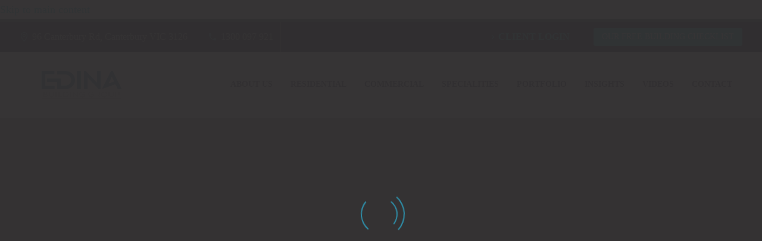

--- FILE ---
content_type: text/html; charset=UTF-8
request_url: https://edinabuildinggroup.com.au/whats-the-difference-between-an-estimate-and-a-quote/
body_size: 33862
content:
<!DOCTYPE html>
<!--[if IE 7]><html class="ie ie7" lang="en-AU" xmlns:og="https://ogp.me/ns#" xmlns:fb="https://ogp.me/ns/fb#">
<![endif]-->
<!--[if IE 8]><html class="ie ie8" lang="en-AU" xmlns:og="https://ogp.me/ns#" xmlns:fb="https://ogp.me/ns/fb#">
<![endif]-->
<!--[if !(IE 7) | !(IE 8) ]><!--><html lang="en-AU" xmlns:og="https://ogp.me/ns#" xmlns:fb="https://ogp.me/ns/fb#">
<!--<![endif]--><head><script data-no-optimize="1">var litespeed_docref=sessionStorage.getItem("litespeed_docref");litespeed_docref&&(Object.defineProperty(document,"referrer",{get:function(){return litespeed_docref}}),sessionStorage.removeItem("litespeed_docref"));</script> <meta charset="UTF-8"><meta name="viewport" content="width=device-width, initial-scale=1.0" /><link rel="profile" href="https://gmpg.org/xfn/11"><link rel="pingback" href="https://edinabuildinggroup.com.au/xmlrpc.php"> <script type="litespeed/javascript">var et_site_url='https://edinabuildinggroup.com.au';var et_post_id='26974';function et_core_page_resource_fallback(a,b){"undefined"===typeof b&&(b=a.sheet.cssRules&&0===a.sheet.cssRules.length);b&&(a.onerror=null,a.onload=null,a.href?a.href=et_site_url+"/?et_core_page_resource="+a.id+et_post_id:a.src&&(a.src=et_site_url+"/?et_core_page_resource="+a.id+et_post_id))}</script><meta name='robots' content='index, follow, max-image-preview:large, max-snippet:-1, max-video-preview:-1' /><title>The Difference Between an Estimate and a Quote? | Edina Building Group</title><meta name="description" content="When you’re embarking on a home building journey, you’ll likely come across two terms early in the piece – estimate and quote." /><link rel="canonical" href="https://edinabuildinggroup.com.au/whats-the-difference-between-an-estimate-and-a-quote/" /><meta property="og:locale" content="en_US" /><meta property="og:type" content="article" /><meta property="og:title" content="What’s the Difference Between an Estimate and a Quote?" /><meta property="og:description" content="When you’re embarking on a home building journey, you’ll likely come across two terms early in the piece – estimate and quote." /><meta property="og:url" content="https://edinabuildinggroup.com.au/whats-the-difference-between-an-estimate-and-a-quote/" /><meta property="og:site_name" content="Edina Building Group" /><meta property="article:publisher" content="https://www.facebook.com/edinabuilding" /><meta property="article:published_time" content="2020-06-01T21:20:48+00:00" /><meta property="article:modified_time" content="2023-12-01T01:21:36+00:00" /><meta property="og:image" content="https://edinabuildinggroup.com.au/wp-content/uploads/2021/03/image2.jpg" /><meta property="og:image:width" content="1136" /><meta property="og:image:height" content="692" /><meta property="og:image:type" content="image/jpeg" /><meta name="author" content="Edina Building" /><meta name="twitter:card" content="summary_large_image" /><meta name="twitter:label1" content="Written by" /><meta name="twitter:data1" content="Edina Building" /><meta name="twitter:label2" content="Est. reading time" /><meta name="twitter:data2" content="3 minutes" /> <script type="application/ld+json" class="yoast-schema-graph">{"@context":"https://schema.org","@graph":[{"@type":"Article","@id":"https://edinabuildinggroup.com.au/whats-the-difference-between-an-estimate-and-a-quote/#article","isPartOf":{"@id":"https://edinabuildinggroup.com.au/whats-the-difference-between-an-estimate-and-a-quote/"},"author":{"name":"Edina Building","@id":"https://edinabuildinggroup.com.au/#/schema/person/6de6422ef5d3fc711c68369e92118c85"},"headline":"What’s the Difference Between an Estimate and a Quote?","datePublished":"2020-06-01T21:20:48+00:00","dateModified":"2023-12-01T01:21:36+00:00","mainEntityOfPage":{"@id":"https://edinabuildinggroup.com.au/whats-the-difference-between-an-estimate-and-a-quote/"},"wordCount":638,"commentCount":0,"publisher":{"@id":"https://edinabuildinggroup.com.au/#organization"},"image":{"@id":"https://edinabuildinggroup.com.au/whats-the-difference-between-an-estimate-and-a-quote/#primaryimage"},"thumbnailUrl":"https://edinabuildinggroup.com.au/wp-content/uploads/2021/03/image2.jpg","keywords":["relatedpost"],"articleSection":["Blog Articles"],"inLanguage":"en-AU","potentialAction":[{"@type":"CommentAction","name":"Comment","target":["https://edinabuildinggroup.com.au/whats-the-difference-between-an-estimate-and-a-quote/#respond"]}]},{"@type":"WebPage","@id":"https://edinabuildinggroup.com.au/whats-the-difference-between-an-estimate-and-a-quote/","url":"https://edinabuildinggroup.com.au/whats-the-difference-between-an-estimate-and-a-quote/","name":"The Difference Between an Estimate and a Quote? | Edina Building Group","isPartOf":{"@id":"https://edinabuildinggroup.com.au/#website"},"primaryImageOfPage":{"@id":"https://edinabuildinggroup.com.au/whats-the-difference-between-an-estimate-and-a-quote/#primaryimage"},"image":{"@id":"https://edinabuildinggroup.com.au/whats-the-difference-between-an-estimate-and-a-quote/#primaryimage"},"thumbnailUrl":"https://edinabuildinggroup.com.au/wp-content/uploads/2021/03/image2.jpg","datePublished":"2020-06-01T21:20:48+00:00","dateModified":"2023-12-01T01:21:36+00:00","description":"When you’re embarking on a home building journey, you’ll likely come across two terms early in the piece – estimate and quote.","breadcrumb":{"@id":"https://edinabuildinggroup.com.au/whats-the-difference-between-an-estimate-and-a-quote/#breadcrumb"},"inLanguage":"en-AU","potentialAction":[{"@type":"ReadAction","target":["https://edinabuildinggroup.com.au/whats-the-difference-between-an-estimate-and-a-quote/"]}]},{"@type":"ImageObject","inLanguage":"en-AU","@id":"https://edinabuildinggroup.com.au/whats-the-difference-between-an-estimate-and-a-quote/#primaryimage","url":"https://edinabuildinggroup.com.au/wp-content/uploads/2021/03/image2.jpg","contentUrl":"https://edinabuildinggroup.com.au/wp-content/uploads/2021/03/image2.jpg","width":1136,"height":692},{"@type":"BreadcrumbList","@id":"https://edinabuildinggroup.com.au/whats-the-difference-between-an-estimate-and-a-quote/#breadcrumb","itemListElement":[{"@type":"ListItem","position":1,"name":"Home","item":"https://edinabuildinggroup.com.au/"},{"@type":"ListItem","position":2,"name":"What’s the Difference Between an Estimate and a Quote?"}]},{"@type":"WebSite","@id":"https://edinabuildinggroup.com.au/#website","url":"https://edinabuildinggroup.com.au/","name":"Edina Building Group","description":"Custom Home Builders in Melbourne","publisher":{"@id":"https://edinabuildinggroup.com.au/#organization"},"potentialAction":[{"@type":"SearchAction","target":{"@type":"EntryPoint","urlTemplate":"https://edinabuildinggroup.com.au/?s={search_term_string}"},"query-input":{"@type":"PropertyValueSpecification","valueRequired":true,"valueName":"search_term_string"}}],"inLanguage":"en-AU"},{"@type":"Organization","@id":"https://edinabuildinggroup.com.au/#organization","name":"Edina Building Group","url":"https://edinabuildinggroup.com.au/","logo":{"@type":"ImageObject","inLanguage":"en-AU","@id":"https://edinabuildinggroup.com.au/#/schema/logo/image/","url":"https://edinabuildinggroup.com.au/wp-content/uploads/2021/10/Desktop-Logo.png","contentUrl":"https://edinabuildinggroup.com.au/wp-content/uploads/2021/10/Desktop-Logo.png","width":328,"height":162,"caption":"Edina Building Group"},"image":{"@id":"https://edinabuildinggroup.com.au/#/schema/logo/image/"},"sameAs":["https://www.facebook.com/edinabuilding","https://www.instagram.com/edinabuilding/","https://www.linkedin.com/company/edina-building-group","https://www.youtube.com/channel/UC0D4wv1HQ-wOF2ZTGSBNs_w"]},{"@type":"Person","@id":"https://edinabuildinggroup.com.au/#/schema/person/6de6422ef5d3fc711c68369e92118c85","name":"Edina Building","image":{"@type":"ImageObject","inLanguage":"en-AU","@id":"https://edinabuildinggroup.com.au/#/schema/person/image/","url":"https://edinabuildinggroup.com.au/wp-content/litespeed/avatar/c5a4103008cc57c2af2059a746d3eb59.jpg?ver=1768349314","contentUrl":"https://edinabuildinggroup.com.au/wp-content/litespeed/avatar/c5a4103008cc57c2af2059a746d3eb59.jpg?ver=1768349314","caption":"Edina Building"},"sameAs":["https://edinabuildinggroup.com.au/"],"url":"https://edinabuildinggroup.com.au/author/admin-2/"}]}</script> <link rel='dns-prefetch' href='//www.googletagmanager.com' /><link rel='dns-prefetch' href='//fonts.googleapis.com' /><link rel="alternate" type="application/rss+xml" title="Edina Building Group &raquo; Feed" href="https://edinabuildinggroup.com.au/feed/" /><link rel="alternate" type="application/rss+xml" title="Edina Building Group &raquo; Comments Feed" href="https://edinabuildinggroup.com.au/comments/feed/" /><link rel="alternate" type="application/rss+xml" title="Edina Building Group &raquo; What’s the Difference Between an Estimate and a Quote? Comments Feed" href="https://edinabuildinggroup.com.au/whats-the-difference-between-an-estimate-and-a-quote/feed/" /><link rel="alternate" title="oEmbed (JSON)" type="application/json+oembed" href="https://edinabuildinggroup.com.au/wp-json/oembed/1.0/embed?url=https%3A%2F%2Fedinabuildinggroup.com.au%2Fwhats-the-difference-between-an-estimate-and-a-quote%2F" /><link rel="alternate" title="oEmbed (XML)" type="text/xml+oembed" href="https://edinabuildinggroup.com.au/wp-json/oembed/1.0/embed?url=https%3A%2F%2Fedinabuildinggroup.com.au%2Fwhats-the-difference-between-an-estimate-and-a-quote%2F&#038;format=xml" /><style id='wp-img-auto-sizes-contain-inline-css' type='text/css'>img:is([sizes=auto i],[sizes^="auto," i]){contain-intrinsic-size:3000px 1500px}
/*# sourceURL=wp-img-auto-sizes-contain-inline-css */</style><style id="litespeed-ccss">#page-preloader{position:fixed;left:0;right:0;top:0;bottom:0;z-index:999999;opacity:.98;background:#2c2e3d}#page-preloader .page-preloader-spin{position:absolute;left:50%;top:50%;z-index:1001;width:80px;height:80px;margin:-40px 0 0 -40px;border-radius:50%;-moz-border-radius:50%;-webkit-border-radius:50%;border:2px solid transparent;border-top-color:#b9b7ff;-webkit-animation:PreloaderSpin 2s linear infinite;animation:PreloaderSpin 2s linear infinite}#page-preloader .page-preloader-spin:before{content:"";position:absolute;top:4px;left:4px;right:4px;bottom:4px;border-radius:50%;-moz-border-radius:50%;-webkit-border-radius:50%;border:2px solid transparent;border-top-color:#00bcd4;-webkit-animation:PreloaderSpin 3s linear infinite;animation:PreloaderSpin 3s linear infinite}#page-preloader .page-preloader-spin:after{content:"";position:absolute;top:10px;left:10px;right:10px;bottom:10px;border-radius:50%;-moz-border-radius:50%;-webkit-border-radius:50%;border:2px solid transparent;border-top-color:#a3e7f0;-webkit-animation:PreloaderSpin 1.5s linear infinite;animation:PreloaderSpin 1.5s linear infinite}@-webkit-keyframes PreloaderSpin{0%{-webkit-transform:rotate(0deg);-ms-transform:rotate(0deg);transform:rotate(0deg)}100%{-webkit-transform:rotate(360deg);-ms-transform:rotate(360deg);transform:rotate(360deg)}}@keyframes PreloaderSpin{0%{-webkit-transform:rotate(0deg);-ms-transform:rotate(0deg);transform:rotate(0deg)}100%{-webkit-transform:rotate(360deg);-ms-transform:rotate(360deg);transform:rotate(360deg)}}html{font-family:sans-serif;-ms-text-size-adjust:100%;-webkit-text-size-adjust:100%}body{margin:0}header,nav{display:block}a{background:0 0}img{border:0}button,input{color:inherit;font:inherit;margin:0;outline:0 none}button{overflow:visible}button{text-transform:none}button{-webkit-appearance:button}button::-moz-focus-inner,input::-moz-focus-inner{border:0;padding:0}input{line-height:normal}*{-webkit-box-sizing:border-box;-moz-box-sizing:border-box;box-sizing:border-box}*:before,*:after{-webkit-box-sizing:border-box;-moz-box-sizing:border-box;box-sizing:border-box}html{font-size:62.5%}body{font-family:"Helvetica Neue",Helvetica,Arial,sans-serif;font-size:14px;line-height:1.421;color:#333;background-color:#fff}input,button{font-family:inherit;font-size:inherit;line-height:inherit}a{color:#428bca;text-decoration:none}img{vertical-align:middle}.clearfix:before,.clearfix:after{display:table;content:" "}.clearfix:after{clear:both}.container{margin-right:auto;margin-left:auto;padding-left:21px;padding-right:21px}@media (min-width:1212px){.container{width:1212px}}.container:before,.container:after{display:table;content:" "}.container:after{clear:both}.top-area{padding:10px 0;position:relative}.top-area-items{margin:0 -35px}@media (min-width:1212px){.top-area-alignment-justified .top-area-menu{float:right}}@media (max-width:1211px){.top-area-alignment-justified .top-area-items{text-align:center}}.top-area-block{position:relative;display:inline-block;vertical-align:middle;padding:0 35px}@media (min-width:768px){.top-area .top-area-items .top-area-block{height:30px;line-height:30px}}.top-area-contacts:after{content:'';position:absolute;height:50px;margin-top:-25px;top:50%;right:0}@media (max-width:1211px){.top-area-contacts:after{display:none}}.top-area-button .gem-button{margin:0;font-family:inherit;font-weight:inherit;font-style:inherit;vertical-align:top}.top-area-button .gem-button:after{display:none}.top-area .top-area-block.top-area-menu{font-size:0}.top-area-menu .nav-menu{margin:0 -15px}.top-area-menu .nav-menu>li{display:inline-block;padding:0 15px;line-height:30px}.top-area-menu .nav-menu>li a{display:block;font-size:14px}.top-area-menu .nav-menu>li a:before{content:'\e601';font-family:'thegem-icons';font-style:normal;font-weight:400;margin-right:2px;font-size:16px;vertical-align:top}#top-area-menu,.top-area-button{display:inline-block;vertical-align:top}#top-area-menu+.top-area-button{margin-left:40px}@media (max-width:430px){.top-area{padding:0 0 5px}.top-area .top-area-items .top-area-block.top-area-menu{height:auto}#top-area-menu+.top-area-button{margin:0}.top-area .top-area-items .top-area-block .top-area-button{width:100%;padding:5px 0 0}}#page:not(.vertical-header) #site-header{position:relative;z-index:5;-moz-box-shadow:0 0 2px 0 rgba(56,69,84,.2);-webkit-box-shadow:0 0 2px 0 rgba(56,69,84,.2);box-shadow:0 0 2px 0 rgba(56,69,84,.2)}#page:not(.vertical-header) #site-header.animated-header{position:static}#site-header .site-title{display:table-cell;vertical-align:middle;padding:15px 0}#site-header .primary-navigation{display:table-cell;width:99%;vertical-align:middle;text-align:right;position:relative;z-index:10}.site-title .site-logo{margin:0 auto;font-size:0!important;line-height:0!important}#site-header .header-main{position:relative;z-index:11}#primary-menu{text-align:left}#primary-navigation .menu-toggle{display:none}#primary-menu.no-responsive{text-align:left;white-space:nowrap;display:inline-block;font-size:0;margin:0 -20px}#primary-menu.no-responsive li{position:relative}#primary-menu.no-responsive li>a{position:relative;display:block;text-decoration:none}#primary-menu.no-responsive>li{display:inline-block;vertical-align:middle}#primary-menu.no-responsive>li>a{padding:35px 20px;text-transform:uppercase}.header-style-3 #primary-menu.no-responsive>li{padding:33px 3px}.header-style-3 #primary-menu.no-responsive>li>a{padding:0 15px}.header-style-3 #primary-menu.no-responsive>li:not(.megamenu-template-enable) li>a{border-left:3px solid transparent;padding-left:27px}#primary-menu.no-responsive>li:not(.megamenu-template-enable) ul{position:absolute;visibility:hidden;white-space:normal;width:280px;opacity:0}#primary-menu.no-responsive>li:not(.megamenu-template-enable)>ul:before{content:'';position:absolute;bottom:-3px;left:-3px;right:-3px;height:3px}#primary-menu.no-responsive>li:not(.megamenu-template-enable)>ul{transform:translateY(20px);-o-transform:translateY(20px);-ms-transform:translateY(20px);-moz-transform:translateY(20px);-webkit-transform:translateY(20px)}#primary-menu.no-responsive>li>ul{top:100%;left:0}#primary-menu.no-responsive>li>ul a{padding:15px 30px}.mobile-menu-layout-slide-vertical #primary-navigation #primary-menu.no-responsive li.menu-item-widgets.mobile-only{display:none}@media (max-width:767px){#site-header .header-main{position:relative;display:table;width:100%;z-index:11}#primary-navigation .menu-toggle{display:inline-block;vertical-align:middle}}#primary-navigation .menu-toggle{border:none;width:36px;height:30px;text-indent:100%;font-size:0;line-height:0;overflow:hidden;position:relative;outline:none;background:0 0;padding:0}#primary-navigation .menu-toggle .menu-line-1,#primary-navigation .menu-toggle .menu-line-2,#primary-navigation .menu-toggle .menu-line-3{position:absolute;height:4px;width:100%;left:0;background:#3c3950}#primary-navigation .menu-toggle .menu-line-1{top:3px}#primary-navigation .menu-toggle .menu-line-2{top:13px}#primary-navigation .menu-toggle .menu-line-3{top:23px}#primary-navigation .menu-toggle .menu-line-1,#primary-navigation .menu-toggle .menu-line-2,#primary-navigation .menu-toggle .menu-line-3{height:2px;width:18px;left:9px}#primary-navigation .menu-toggle .menu-line-1{top:9px}#primary-navigation .menu-toggle .menu-line-2{top:14px}#primary-navigation .menu-toggle .menu-line-3{top:19px}@media (max-width:767px){.mobile-menu-layout-slide-vertical #primary-navigation:not(.responsive) .mobile-menu-slide-wrapper{visibility:hidden;height:0;width:0}}.mobile-menu-slide-wrapper .mobile-menu-slide-close{display:none}@media (max-width:768px){.site-title .site-logo{max-width:60vw}}#site-header-wrapper{position:static;z-index:1000;width:100%}#site-header .site-title a{white-space:nowrap}#site-header .site-title a img{position:relative}#site-header .site-title a img.default{opacity:1}#site-header .site-title a img.small{-ms-filter:"alpha(opacity=0)";filter:alpha(opacity=0);-moz-opacity:0;-khtml-opacity:0;opacity:0}.site-title .logo{display:inline-block;vertical-align:middle;min-height:1px;min-width:1px}@media (max-width:767px){#site-header .site-title a img.default{display:none}#site-header .site-title a img.small{-ms-filter:"alpha(opacity=100)";filter:alpha(opacity=100);-moz-opacity:1;-khtml-opacity:1;opacity:1;display:inline-block!important;margin:0!important}}.no-responsive .menu-item-socials{margin-top:35px}.no-responsive .menu-item-socials .socials-item{margin:0 9px}.no-responsive .menu-item-socials .socials-item:first-child{margin-left:0}.no-responsive .menu-item-socials .socials-item:last-child{margin-right:0}.no-responsive .menu-item-socials .socials-item .socials-item-icon{font-size:24.5px}.top-area-background,.header-background{position:relative}.top-area-background:before,.header-background:before{content:'';position:absolute;top:0;left:0;width:100%;height:100%}#primary-menu.no-responsive .menu-item-socials{margin-top:25px}#primary-menu.no-responsive .menu-item-socials .socials{display:flex;flex-wrap:wrap;margin:0 -5px}#primary-menu.no-responsive .menu-item-socials .socials .socials-item{padding:0 5px;margin:10px 0 0}body{background-attachment:fixed}::placeholder{opacity:1}button{outline:none}h1:first-child{margin-top:-10px}h1{margin:1.4em 0;text-transform:uppercase;letter-spacing:.05em}.title-h5{text-transform:uppercase;margin:.5em 0;letter-spacing:.05em}.title-h5 .light{text-transform:uppercase;font-size:inherit;line-height:inherit}.page-title-block h1{margin:0 auto}.inline-inside{font-size:0;line-height:0}ul.styled{margin:0;padding:0;list-style:none}.gem-button{position:relative;display:inline-block;text-align:center;text-transform:uppercase;white-space:nowrap;border:0 none;vertical-align:middle;height:40px;line-height:40px;padding:0 17px;font-size:14px;margin:25px;border-radius:3px}.gem-button.gem-button-no-uppercase{text-transform:none}.gem-button-position-inline{display:inline-block;vertical-align:top}.gem-button-size-tiny{height:30px;line-height:30px;padding:0 14px;font-size:14px;margin:20px}.gem-button-position-inline .gem-button{margin-left:0}a.socials-item{display:inline-block;vertical-align:top;text-align:center;margin:0 5px;line-height:16px}.socials-item-icon{display:inline-block;font-family:'thegem-socials';font-weight:400;width:1em;height:1em;line-height:1;font-size:16px;text-align:center;vertical-align:top;font-feature-settings:normal;font-kerning:auto;font-language-override:normal;font-size-adjust:none;font-stretch:normal;font-style:normal;font-synthesis:weight style;font-variant:normal;font-weight:400;text-rendering:auto}.socials-item-icon.facebook:before{content:'\e600'}.socials-item-icon.instagram:before{content:'\e607'}.socials-item-icon.linkedin:before{content:'\e60a'}#page{position:relative;overflow:hidden}.page-title-block{text-align:center;background-position:50% 0;background-size:cover;padding:80px 0;position:relative}#main{position:relative;z-index:5}.scroll-top-button{position:fixed;right:40px;bottom:35px;z-index:1000;opacity:0;visibility:hidden;line-height:0}.scroll-top-button:before{font-family:'thegem-icons';font-style:normal;content:'\e633';font-size:24px;font-weight:400;display:inline-block;vertical-align:top;width:50px;height:50px;text-align:center;line-height:50px;background-color:#06060f;color:#99a9b5}@media (max-width:768px){.scroll-top-button{right:0}}.page-title-background-overlay{position:absolute;left:0;top:0;width:100%;height:100%;z-index:1}.page-title-background-overlay~*{position:relative;z-index:1}.gem-contacts-item:before{vertical-align:top}.gem-contacts-item.gem-contacts-phone a{color:inherit}.gem-pp-posts-date{padding-left:12px;display:block;margin-top:-2px}.top-area-contacts .gem-contacts{margin:0 -17px}.top-area-contacts .gem-contacts-item{display:inline-block;font-size:14px;padding:0 17px;line-height:30px;vertical-align:top}.top-area-contacts .gem-contacts-item.gem-contacts-phone a{color:inherit}.top-area-contacts .gem-contacts-address:before,.top-area-contacts .gem-contacts-phone:before{font-family:'thegem-icons';font-style:normal;margin-right:.33em;vertical-align:top;display:inline-block;width:16px;font-size:16px;text-align:center}.top-area-contacts .gem-contacts-address:before{content:'\e604'}.top-area-contacts .gem-contacts-phone:before{content:'\e625'}.post-author-block{display:block;padding:40px}.post-author-avatar{display:block;float:left}a.post-author-avatar:after{display:block;text-align:center;content:'\e607';font-family:'thegem-icons';font-style:normal;font-weight:400;font-size:32px;padding-top:25px}.post-author-avatar img{border-radius:50%;-webkit-border-radius:50%;-moz-border-radius:50%}.post-author-info{margin-left:135px;margin-top:0}.post-author-info .name{margin-top:0}.post-author-posts-link a:before{content:'\e601';font-family:'thegem-icons';font-style:normal;font-weight:400;vertical-align:top;margin-right:5px;font-size:16px}@media (max-width:599px){.post-author-avatar{float:none;margin-bottom:25px}.post-author-info{margin-left:0;margin-top:0}.post-author-info .name{margin-top:0}a.post-author-avatar:after{display:inline-block;vertical-align:middle;padding-top:0;padding-left:25px;line-height:1}}.post-author-description{margin-bottom:20px}.post-meta-right>*{display:inline-block;vertical-align:top}.comments-link a:before{content:'\e61e';font-family:'thegem-icons';font-style:normal;font-size:14px;font-weight:400;margin-right:6px;display:inline-block;line-height:inherit}.post-author-block{margin-top:85px}#colophon .widget .gem-pp-posts-date{font-size:89.5%}@media (max-width:1199px){.wpb_row>*{margin-top:1.421em}}@media (min-width:768px) and (max-width:979px){#site-header .header-main{position:relative;display:table;width:100%;z-index:11}#primary-navigation .menu-toggle{display:inline-block}#page #site-header .site-title{display:table-cell;padding-top:15px;padding-bottom:15px}#page #site-header .primary-navigation{display:table-cell;text-align:right}#site-header .site-title a img.default{display:none}#site-header .site-title a img.small{-ms-filter:"alpha(opacity=100)";filter:alpha(opacity=100);-moz-opacity:1;-khtml-opacity:1;opacity:1;display:inline-block!important;margin:0!important}.mobile-menu-layout-slide-vertical #primary-navigation .mobile-menu-slide-wrapper{position:fixed;opacity:0}}@media (min-width:980px) and (max-width:1212px){#site-header .header-main{position:relative;display:table;width:100%;z-index:11}#primary-navigation .menu-toggle{display:inline-block}#page #site-header .site-title{display:table-cell;padding-top:15px;padding-bottom:15px}#page #site-header .primary-navigation{display:table-cell;text-align:right}#site-header .site-title a img.default{display:none}#site-header .site-title a img.small{-ms-filter:"alpha(opacity=100)";filter:alpha(opacity=100);-moz-opacity:1;-khtml-opacity:1;opacity:1;display:inline-block!important;margin:0!important}.mobile-menu-layout-slide-vertical #primary-navigation .mobile-menu-slide-wrapper{position:fixed;opacity:0}}:root{--thegem-to-menu-font-family:Montserrat}#primary-menu.no-responsive>li>a{font-family:'Montserrat'}:root{--thegem-to-menu-font-style:normal;--thegem-to-menu-font-weight:700}#primary-menu.no-responsive>li>a{font-style:normal;font-weight:700}:root{--thegem-to-menu-font-size:14px}#primary-menu.no-responsive>li>a{font-size:14px}:root{--thegem-to-menu-line-height:14px}#primary-menu.no-responsive>li>a{line-height:14px}:root{--thegem-to-menu-text-transform:uppercase}#primary-menu.no-responsive>li>a{text-transform:uppercase}:root{--thegem-to-submenu-font-family:Montserrat}#primary-menu.no-responsive>li:not(.megamenu-template-enable) li>a{font-family:'Montserrat'}:root{--thegem-to-submenu-font-style:normal;--thegem-to-submenu-font-weight:500}#primary-menu.no-responsive>li:not(.megamenu-template-enable) li>a{font-style:normal;font-weight:500}:root{--thegem-to-submenu-font-size:14px}#primary-menu.no-responsive>li:not(.megamenu-template-enable) li>a{font-size:14px}:root{--thegem-to-submenu-line-height:14px}#primary-menu.no-responsive>li:not(.megamenu-template-enable) li>a{line-height:14px}:root{--thegem-to-submenu-text-transform:none}#primary-menu.no-responsive>li:not(.megamenu-template-enable) li>a{text-transform:none}:root{--thegem-to-overlay-menu-font-family:'Montserrat'}:root{--thegem-to-overlay-menu-font-style:normal;--thegem-to-overlay-menu-font-weight:700}:root{--thegem-to-overlay-menu-font-size:32px}@media (max-width:767px){:root{--thegem-to-overlay-menu-font-size:24px}}:root{--thegem-to-overlay-menu-line-height:30px}@media (max-width:767px){:root{--thegem-to-overlay-menu-line-height:23px}}:root{--thegem-to-overlay-menu-text-transform:uppercase}:root{--thegem-to-styled-subtitle-font-family:'Source Sans Pro'}:root{--thegem-to-styled-subtitle-font-style:normal;--thegem-to-styled-subtitle-font-weight:300}:root{--thegem-to-styled-subtitle-font-size:24px}:root{--thegem-to-styled-subtitle-line-height:37px}:root{--thegem-to-styled-subtitle-text-transform:none}:root{--thegem-to-h1-font-family:'Montserrat'}h1{font-family:'Montserrat'}:root{--thegem-to-h1-font-style:normal;--thegem-to-h1-font-weight:600}h1{font-style:normal;font-weight:600}:root{--thegem-to-h1-font-size:50px}h1{font-size:50px}@media (max-width:1000px){h1{font-size:5vw}}:root{--thegem-to-h1-line-height:69px}h1{line-height:69px}@media (max-width:1000px){h1{line-height:6.9vw}}@media (max-width:1199px){:root{--thegem-to-h1-font-size:30px}h1{font-size:30px}}@media (max-width:1199px){:root{--thegem-to-h1-line-height:37px}h1{line-height:37px}}@media (max-width:767px){:root{--thegem-to-h1-font-size:25px}h1{font-size:25px}}@media (max-width:767px){:root{--thegem-to-h1-line-heigh:29px}h1{line-height:29px}}:root{--thegem-to-h1-text-transform:uppercase}h1{text-transform:uppercase}:root{--thegem-to-h2-font-family:'Montserrat'}:root{--thegem-to-h2-font-style:normal;--thegem-to-h2-font-weight:600}:root{--thegem-to-h2-font-size:36px}:root{--thegem-to-h2-line-height:53px}@media (max-width:1199px){:root{--thegem-to-h2-font-size:27px}}@media (max-width:1199px){:root{--thegem-to-h2-line-height:29px}}@media (max-width:767px){:root{--thegem-to-h2-font-size:21px}}@media (max-width:767px){:root{--thegem-to-h2-line-height:27px}}:root{--thegem-to-h2-text-transform:uppercase}:root{--thegem-to-h3-font-family:'Montserrat'}:root{--thegem-to-h3-font-style:normal;--thegem-to-h3-font-weight:700}:root{--thegem-to-h3-font-size:28px}:root{--thegem-to-h3-line-height:42px}:root{--thegem-to-h3-text-transform:uppercase}:root{--thegem-to-h4-font-family:'Montserrat'}:root{--thegem-to-h4-font-style:normal;--thegem-to-h4-font-weight:700}:root{--thegem-to-h4-font-size:24px}:root{--thegem-to-h4-line-height:38px}:root{--thegem-to-h4-text-transform:uppercase}:root{--thegem-to-h5-font-family:'Montserrat'}.title-h5{font-family:'Montserrat'}:root{--thegem-to-h5-font-style:normal;--thegem-to-h5-font-weight:700}.title-h5{font-style:normal;font-weight:700}:root{--thegem-to-h5-font-size:19px}.title-h5{font-size:19px}:root{--thegem-to-h5-line-height:30px}.title-h5{line-height:30px}:root{--thegem-to-h5-text-transform:uppercase}.title-h5{text-transform:uppercase}:root{--thegem-to-h6-font-family:'Montserrat'}:root{--thegem-to-h6-font-style:normal;--thegem-to-h6-font-weight:700}:root{--thegem-to-h6-font-size:16;--thegem-to-h6-font-size-small:14px;--thegem-to-h6-font-size-tiny:7.04px}:root{--thegem-to-h6-line-height:25px;--thegem-to-h6-line-height-small:21.875px}:root{--thegem-to-h6-text-transform:uppercase}:root{--thegem-to-xlarge-title-font-family:'Montserrat'}:root{--thegem-to-xlarge-title-font-style:normal;--thegem-to-xlarge-title-font-weight:700}:root{--thegem-to-xlarge-title-font-size:80px}:root{--thegem-to-xlarge-title-line-height:90px}@media (max-width:1199px){:root{--thegem-to-xlarge-title-font-size:68px}}@media (max-width:1199px){:root{--thegem-to-xlarge-title-line-height:91px}}@media (max-width:767px){:root{--thegem-to-xlarge-title-font-size:38px}}@media (max-width:767px){:root{--thegem-to-xlarge-title-line-height:48px}}:root{--thegem-to-xlarge-title-text-transform:uppercase}:root{--thegem-to-light-title-font-family:'Montserrat UltraLight'}.title-h5 .light{font-family:'Montserrat UltraLight'}:root{--thegem-to-light-title-font-style:normal;--thegem-to-light-title-font-weight:400}.title-h5 .light{font-style:normal;font-weight:400}:root{--thegem-to-body-font-family:Source Sans Pro;--thegem-to-body-tiny-font-family:Source Sans Pro}body{font-family:'Source Sans Pro'}:root{--thegem-to-body-font-style:normal;--thegem-to-body-font-weight:400;--thegem-to-body-tiny-font-style:normal;--thegem-to-body-tiny-font-weight:400}body{font-style:normal;font-weight:400}:root{--thegem-to-body-font-size:18px;--thegem-to-body-tiny-font-size:15.75px;--thegem-to-body-sup-font-size:12.375px}body,.inline-inside>*{font-size:18px}:root{--thegem-to-body-line-height:32px;--thegem-to-body-tiny-line-height:28px}body,.inline-inside>*{line-height:32px}:root{--thegem-to-body-text-transform:none;--thegem-to-body-tiny-text-transform:none}body{text-transform:none}:root{--thegem-to-button-font-family:'Montserrat UltraLight'}.gem-button{font-family:'Montserrat UltraLight'}:root{--thegem-to-button-font-style:normal;--thegem-to-button-font-weight:300}.gem-button{font-style:normal;font-weight:300}:root{--thegem-to-button-text-transform:uppercase}.gem-button{text-transform:uppercase}:root{--thegem-to-tabs-title-font-family:Montserrat}:root{--thegem-to-tabs-title-font-style:normal;--thegem-to-tabs-title-font-weight:700}:root{--thegem-to-tabs-title-font-size:16px}:root{--thegem-to-tabs-title-line-height:18px}:root{--thegem-to-tabs-title-text-transform:uppercase}:root{--thegem-to-tabs-title-thin-font-family:'Montserrat UltraLight'}:root{--thegem-to-tabs-title-thin-font-style:normal;--thegem-to-tabs-title-thin-font-weight:400}:root{--thegem-to-tabs-title-thin-font-size:16px}:root{--thegem-to-tabs-title-thin-line-height:18px}:root{--thegem-to-tabs-title-thin-text-transform:uppercase}:root{--thegem-to-main-bg-color:#fff;--main-bg-color:#fff;--main-bg-color-08:rgba(255,255,255,.8)}.page-title-block.has-background-image{background-color:#fff}:root{--styled-bg-color:#f4f6f7}.post-author-block{background-color:#f4f6f7}:root{--thegem-to-styled-color1:#00BCD4FF;--thegem-to-styled-color1-03:#00BCD4FF4d}.post-author-avatar:after,.gem-pp-posts-date{color:#00BCD4FF}:root{--thegem-to-styled-color2:#999}:root{--thegem-to-styled-color3:#f44336;--thegem-to-styled-color3-03:#f443364d}:root{--thegem-to-styled-color4:#393d50}:root{--thegem-to-divider-color:#f5f5f5}:root{--thegem-to-box-border-color:#f5f5f5}:root{--thegem-to-mobile-menu-font-family:Source Sans Pro}:root{--thegem-to-mobile-menu-font-style:normal;--thegem-to-mobile-menu-font-weight:400}:root{--thegem-to-mobile-menu-font-size:16px}:root{--thegem-to-mobile-menu-line-height:20px}:root{--thegem-to-mobile-menu-text-transform:none}:root{--thegem-to-mobile-menu-level1-color:#5f727f}:root{--thegem-to-mobile-menu-level1-bg-color:#dfe5e8}:root{--thegem-to-mobile-menu-level1-active-color:#3c3950}:root{--thegem-to-mobile-menu-level1-active-bg-color:#fff}:root{--thegem-to-mobile-menu-level2-color:#5f727f}:root{--thegem-to-mobile-menu-level2-bg-color:#f0f3f2}:root{--thegem-to-mobile-menu-level2-active-color:#3c3950}:root{--thegem-to-mobile-menu-level2-active-bg-color:#f0f3f2}:root{--thegem-to-mobile-menu-level3-color:#5f727f}:root{--thegem-to-mobile-menu-level3-bg-color:#fff}:root{--thegem-to-mobile-menu-level3-active-color:#fff}:root{--thegem-to-mobile-menu-level3-active-bg-color:#494c64}:root{--thegem-to-mobile-menu-border-color:#dfe5e8}:root{--thegem-to-mobile-menu-socials-color:#99a9b5}:root{--thegem-to-mobile-menu-hide-color:#3c3950}:root{--thegem-to-menu-level1-color:#3c3950}#primary-menu.no-responsive>li>a{color:#3c3950}:root{--thegem-to-menu-level1-color-hover:#00bcd4}:root{--thegem-to-menu-level1-active-color:#3c3950}:root{--thegem-to-menu-level1-active-bg-color:#3c3950}:root{--thegem-to-menu-level2-color:#5f727f}#primary-menu.no-responsive>li>ul>li>a{color:#5f727f}:root{--thegem-to-menu-level2-bg-color:#f4f6f7}#primary-menu.no-responsive>li>ul>li>a{background-color:#f4f6f7}:root{--thegem-to-menu-level2-hover-color:#3c3950}:root{--thegem-to-menu-level2-hover-bg-color:#fff}:root{--thegem-to-menu-level2-active-color:#3c3950}:root{--thegem-to-menu-level2-active-bg-color:#fff}:root{--thegem-to-mega-menu-column-title-color:#3c3950}:root{--thegem-to-mega-menu-column-title-hover-color:#00bcd4}:root{--thegem-to-mega-menu-column-title-active-color:#00bcd4}:root{--thegem-to-menu-level3-color:#5f727f}:root{--thegem-to-menu-level3-bg-color:#fff}:root{--thegem-to-menu-level3-hover-color:#fff}:root{--thegem-to-menu-level3-hover-bg-color:#494c64}:root{--thegem-to-menu-level3-active-color:#00bcd4}:root{--thegem-to-menu-level3-active-bg-color:#fff}:root{--thegem-to-menu-level2-border-color:#dfe5e8}#primary-menu.no-responsive>li:not(.megamenu-template-enable) ul>li{border-top:1px solid #dfe5e8}#primary-menu.no-responsive>li:not(.megamenu-template-enable) ul{border-bottom:1px solid #dfe5e8;border-left:1px solid #dfe5e8;border-right:1px solid #dfe5e8}@media (-webkit-device-pixel-ratio:1.25){#primary-menu.no-responsive>li:not(.megamenu-template-enable) ul>li{border-top:.8px solid #dfe5e8}#primary-menu.no-responsive>li:not(.megamenu-template-enable) ul{border-bottom:.8px solid #dfe5e8;border-left:.8px solid #dfe5e8;border-right:.8px solid #dfe5e8}}:root{--thegem-to-menu-level1-light-color:#fff}:root{--thegem-to-menu-level1-light-hover-color:#00bcd4}:root{--thegem-to-menu-level1-light-active-color:#fff}:root{--thegem-to-overlay-menu-bg-color:#fff}:root{--thegem-to-overlay-menu-color:#212331}:root{--thegem-to-overlay-menu-hover-color:#00bcd4}:root{--thegem-to-overlay-menu-active-color:#00bcd4}:root{--thegem-to-hamburger-menu-icon-color:#3c3950}:root{--thegem-to-hamburger-menu-icon-light-color:#fff}:root{--thegem-to-mobile-menu-btn-color:#3c3950}#primary-navigation .menu-toggle .menu-line-1,#primary-navigation .menu-toggle .menu-line-2,#primary-navigation .menu-toggle .menu-line-3{background-color:#3c3950}:root{--thegem-to-mobile-menu-btn-light-color:#fff}:root{--thegem-to-body-color:#000000FF;--thegem-to-body-color-07:rgba(0,0,0,.7)}body{color:#000000FF}:root{--thegem-to-h1-color:#2c2c2c}h1{color:#2c2c2c}:root{--thegem-to-h2-color:#2c2c2c}:root{--thegem-to-h3-color:#2c2c2c}:root{--thegem-to-h4-color:#2c2c2c}:root{--thegem-to-h5-color:#2c2c2c}.title-h5{color:#2c2c2c}:root{--thegem-to-h6-color:#2c2c2c}:root{--thegem-to-link-color:#00BCD4FF}a{color:#00BCD4FF}:root{--thegem-to-link-color-hover:#2c2c2c}:root{--thegem-to-link-color-active:#00BCD4FF}.top-area{border-top:5px solid #474b61}.top-area{border-bottom:1px solid #51546c}.top-area-contacts:after{border-right:1px solid #51546c}.top-area{color:#99a9b5}:root{--thegem-to-top-area-link-color:#99a9b5}.top-area a,.top-area .gem-contacts .gem-contacts-item a{color:#99a9b5}.top-area .gem-button{color:#fff}.top-area .gem-button{background-color:#00bcd4}:root{--thegem-to-date-filter-subtitle-color:#999}.comments-link a{color:#999}:root{--thegem-to-system-icons-font-color:#99a3b0}:root{--thegem-to-system-icons-font2-color:#b6c6c9}:root{--thegem-to-button-basic-color:#fff}.gem-button{color:#fff}:root{--thegem-to-button-basic-color-hover:#fff}:root{--thegem-to-button-basic-background-color:#00BCD4FF}.gem-button{background-color:#00BCD4FF}:root{--thegem-to-button-basic-background-color-hover:#595959}:root{--thegem-to-widget-hover-link_color:#00BCD4FF}#colophon .gem-pp-posts-date{color:#00BCD4FF}:root{--thegem-to-hover-default-color:#29292b;--thegem-to-hover-default-color-03:rgba(41,41,43,.3);--thegem-to-hover-default-color-08:rgba(41,41,43,.8)}:root{--thegem-to-pagination-color:#2c2c2c}:root{--thegem-to-pagination-background-color:#fff}:root{--thegem-to-pagination-color-hover:#2c2c2c}:root{--thegem-to-pagination-color-active:#2c2c2c}:root{--thegem-to-socials-sharing-color:#b4b4b4}:root{--thegem-to-form-elements-background-color:#f4f6f7}:root{--thegem-to-form-elements-text-color:#666}:root{--thegem-to-form-elements-border-color:#dfe5e8}:root{--thegem-to-product-title-color:#3c3950}:root{--thegem-to-product-price-color:#3c3950}:root{--thegem-to-product-price-cart-color:#3c3950}body{background-color:#b9b8be}.header-background:before{background-color:#fff}#site-header-wrapper{background-color:#fff}:root{--thegem-to-navigation-background-image:none;--thegem-to-navigation-background-color:#fff}.top-area-background:before{background-color:#212331}#page-preloader{background-color:#323031}#page-preloader .page-preloader-spin{border-top-color:#2c8ea9}#page-preloader .page-preloader-spin:before{border-top-color:#2c8ea9}#page-preloader .page-preloader-spin:after{border-top-color:#2c8ea9}.top-area-contacts .gem-contacts-address:before{color:#2c8ea9}.top-area-contacts .gem-contacts-phone:before{color:#2c8ea9}:root{--thegem-to-product-grid-title-color:#5F727FFF}:root{--thegem-to-product-grid-title-hover-color:#3C3950FF}:root{--thegem-to-product-grid-title-on-image-color:#212227FF}:root{--thegem-to-product-grid-category-color:#99A9B5FF}:root{--thegem-to-product-grid-category-hover-color:#00BCD4FF}:root{--thegem-to-product-grid-price-font-family:'Source Sans Pro'}:root{--thegem-to-product-grid-price-font-style:normal;--thegem-to-product-grid-price-font-weight:400}:root{--thegem-to-product-grid-price-font-size:16px}:root{--thegem-to-product-grid-price-line-height:25px}:root{--thegem-to-product-grid-price-color:#5F727FFF}:root{--thegem-to-cart-icon-font:'thegem-icons';--thegem-to-cart-icon-icon:'\e67d'}:root{--header-builder-light-color:#fff}:root{--header-builder-light-color-hover:#00bcd4}:root{--thegem-to-breadcrumbs-color:#99A9B5FF}:root{--thegem-to-breadcrumbs-color-hover:#3C3950FF}:root{--thegem-to-breadcrumbs-color-active:#3C3950FF}#primary-menu.no-responsive>li ul{width:325px}@media (max-width:1199px){.wpb_row>*{margin-top:0}}body .top-area{border-bottom:none}@media (max-width:1199px){.wpb_row>*{margin-top:0!important}}.header-style-3 #primary-menu.no-responsive>li>a{padding:0 12px}.top-area-contacts .gem-contacts-item{font-size:16px!important}ul#top-area-navigation a{font-size:16px!important;text-transform:uppercase;font-weight:600;color:#00bcd4}.page-title-title h1{font-family:'Montserrat UltraLight';font-size:60px;font-weight:300}a.post-author-avatar:after{display:none}.comments-link a:before{visibility:visible}.comments-link a{visibility:hidden}span.post-meta-author{display:none}span.comments-link{display:none}.post-author-block.rounded-corners.clearfix{display:none}.top-area-block{padding:0 13px!important}.gem-pp-posts-date{display:none}@media (max-width:767px){.gem-button-position-inline{display:block}.gem-button-position-inline a.gem-button{margin:auto;width:100%}div#site-header-wrapper{height:90px!important}.page-title-title h1{font-size:28px}#page-title .page-title-title h1{width:inherit!IMPORTANT}}.scroll-top-button{bottom:150px;right:10px}@media (min-width:1210px){.dsdone{display:none}}.socials i.socials-item-icon{font-size:26px}#page-title{background-image:url('https://edinabuildinggroup.com.au/wp-content/uploads/2022/08/how-to-design-and-build-your-custom-home-office-the-ultimate-guide-2.png');background-repeat:no-repeat;background-position-x:center;background-position-y:top;background-size:cover;padding-top:265px;padding-bottom:265px}.page-title-background-overlay{background-color:#00000057}#page-title h1{color:#fff}.page-title-inner{padding-left:0;padding-right:0}#top-area{display:block}@media (max-width:991px){#page-title{padding-top:80px;padding-bottom:80px}.page-title-inner{padding-left:0;padding-right:0}#page-title .page-title-title{margin-top:0}#top-area{display:block}}@media (max-width:767px){#page-title{padding-top:80px;padding-bottom:80px}.page-title-inner{padding-left:0;padding-right:0}#page-title .page-title-title{margin-top:0}#top-area{display:none}}ul{box-sizing:border-box}:root{--wp--preset--font-size--normal:16px;--wp--preset--font-size--huge:42px}body{--wp--preset--color--black:#000;--wp--preset--color--cyan-bluish-gray:#abb8c3;--wp--preset--color--white:#fff;--wp--preset--color--pale-pink:#f78da7;--wp--preset--color--vivid-red:#cf2e2e;--wp--preset--color--luminous-vivid-orange:#ff6900;--wp--preset--color--luminous-vivid-amber:#fcb900;--wp--preset--color--light-green-cyan:#7bdcb5;--wp--preset--color--vivid-green-cyan:#00d084;--wp--preset--color--pale-cyan-blue:#8ed1fc;--wp--preset--color--vivid-cyan-blue:#0693e3;--wp--preset--color--vivid-purple:#9b51e0;--wp--preset--gradient--vivid-cyan-blue-to-vivid-purple:linear-gradient(135deg,rgba(6,147,227,1) 0%,#9b51e0 100%);--wp--preset--gradient--light-green-cyan-to-vivid-green-cyan:linear-gradient(135deg,#7adcb4 0%,#00d082 100%);--wp--preset--gradient--luminous-vivid-amber-to-luminous-vivid-orange:linear-gradient(135deg,rgba(252,185,0,1) 0%,rgba(255,105,0,1) 100%);--wp--preset--gradient--luminous-vivid-orange-to-vivid-red:linear-gradient(135deg,rgba(255,105,0,1) 0%,#cf2e2e 100%);--wp--preset--gradient--very-light-gray-to-cyan-bluish-gray:linear-gradient(135deg,#eee 0%,#a9b8c3 100%);--wp--preset--gradient--cool-to-warm-spectrum:linear-gradient(135deg,#4aeadc 0%,#9778d1 20%,#cf2aba 40%,#ee2c82 60%,#fb6962 80%,#fef84c 100%);--wp--preset--gradient--blush-light-purple:linear-gradient(135deg,#ffceec 0%,#9896f0 100%);--wp--preset--gradient--blush-bordeaux:linear-gradient(135deg,#fecda5 0%,#fe2d2d 50%,#6b003e 100%);--wp--preset--gradient--luminous-dusk:linear-gradient(135deg,#ffcb70 0%,#c751c0 50%,#4158d0 100%);--wp--preset--gradient--pale-ocean:linear-gradient(135deg,#fff5cb 0%,#b6e3d4 50%,#33a7b5 100%);--wp--preset--gradient--electric-grass:linear-gradient(135deg,#caf880 0%,#71ce7e 100%);--wp--preset--gradient--midnight:linear-gradient(135deg,#020381 0%,#2874fc 100%);--wp--preset--duotone--dark-grayscale:url('#wp-duotone-dark-grayscale');--wp--preset--duotone--grayscale:url('#wp-duotone-grayscale');--wp--preset--duotone--purple-yellow:url('#wp-duotone-purple-yellow');--wp--preset--duotone--blue-red:url('#wp-duotone-blue-red');--wp--preset--duotone--midnight:url('#wp-duotone-midnight');--wp--preset--duotone--magenta-yellow:url('#wp-duotone-magenta-yellow');--wp--preset--duotone--purple-green:url('#wp-duotone-purple-green');--wp--preset--duotone--blue-orange:url('#wp-duotone-blue-orange');--wp--preset--font-size--small:13px;--wp--preset--font-size--medium:20px;--wp--preset--font-size--large:36px;--wp--preset--font-size--x-large:42px;--wp--preset--spacing--20:.44rem;--wp--preset--spacing--30:.67rem;--wp--preset--spacing--40:1rem;--wp--preset--spacing--50:1.5rem;--wp--preset--spacing--60:2.25rem;--wp--preset--spacing--70:3.38rem;--wp--preset--spacing--80:5.06rem}</style><link rel="preload" data-asynced="1" data-optimized="2" as="style" onload="this.onload=null;this.rel='stylesheet'" href="https://edinabuildinggroup.com.au/wp-content/litespeed/ucss/a926a6447dcbf5a5f89784d10230c90a.css?ver=3251c" /><script data-optimized="1" type="litespeed/javascript" data-src="https://edinabuildinggroup.com.au/wp-content/plugins/litespeed-cache/assets/js/css_async.min.js"></script><link rel="preload" as="image" href="https://edinabuildinggroup.com.au/wp-content/uploads/thegem/logos/logo_90f9dcbfb6ac8c36f626c79b91524553_1x.png"><link rel="preload" as="image" href="https://edinabuildinggroup.com.au/wp-content/uploads/thegem/logos/logo_ebed69630ed562de9cdf1fa18fb31407_1x.png"><style id='thegem-preloader-inline-css' type='text/css'>body:not(.compose-mode) .gem-icon-style-gradient span,
		body:not(.compose-mode) .gem-icon .gem-icon-half-1,
		body:not(.compose-mode) .gem-icon .gem-icon-half-2 {
			opacity: 0 !important;
			}
/*# sourceURL=thegem-preloader-inline-css */</style><style id='thegem-custom-inline-css' type='text/css'>.vc_custom_1633954299787{margin-top: 0px !important;margin-bottom: 0px !important;border-bottom-width: 0px !important;padding-bottom: 0px !important;background-color: #2c2c2c !important;}
#page-title {background-image: url('https://edinabuildinggroup.com.au/wp-content/uploads/2022/01/TOWN-PLANNING-AND-DEVELOPMENT-IN-DONCASTER.png.webp');background-repeat: no-repeat;background-position-x: center;background-position-y: bottom;background-size: cover;padding-top: 265px;padding-bottom: 265px;}.page-title-background-overlay {background-color: #0000004F;}#page-title h1,#page-title .title-rich-content {color: #ffffff;}.page-title-excerpt {color: #ffffff;margin-top: 18px;}#page-title .page-title-title {}#page-title .page-title-title .styled-subtitle.light,#page-title .page-title-excerpt .styled-subtitle.light{ font-family: var(--thegem-to-light-title-font-family); font-style: normal; font-weight: normal;}#page-title .page-title-title .title-main-menu,#page-title .page-title-excerpt .title-main-menu{ font-family: var(--thegem-to-menu-font-family); font-style: var(--thegem-to-menu-font-style); font-weight: var(--thegem-to-menu-font-weight); text-transform: var(--thegem-to-menu-text-transform); font-size: var(--thegem-to-menu-font-size); line-height: var(--thegem-to-menu-line-height); letter-spacing: var(--thegem-to-menu-letter-spacing, 0);}#page-title .page-title-title .title-main-menu.light,#page-title .page-title-excerpt .title-main-menu.light{ font-family: var(--thegem-to-light-title-font-family); font-style: normal; font-weight: normal;}#page-title .page-title-title .title-body,#page-title .page-title-excerpt .title-body{ font-family: var(--thegem-to-body-font-family); font-style: var(--thegem-to-body-font-style); font-weight: var(--thegem-to-body-font-weight); text-transform: var(--thegem-to-body-text-transform, none); font-size: var(--thegem-to-body-font-size); line-height: var(--thegem-to-body-line-height); letter-spacing: var(--thegem-to-body-letter-spacing);}#page-title .page-title-title .title-body.light,#page-title .page-title-excerpt .title-body.light{ font-family: var(--thegem-to-light-title-font-family); font-style: normal; font-weight: normal;}#page-title .page-title-title .title-tiny-body,#page-title .page-title-excerpt .title-tiny-body{ font-family: var(--thegem-to-body-tiny-font-family); font-style: var(--thegem-to-body-tiny-font-style); font-weight: var(--thegem-to-body-tiny-font-weight); text-transform: var(--thegem-to-body-tiny-text-transform, none); font-size: var(--thegem-to-body-tiny-font-size); line-height: var(--thegem-to-body-tiny-line-height); letter-spacing: var(--thegem-to-body-tiny-letter-spacing);}#page-title .page-title-title .title-tiny-body.light,#page-title .page-title-excerpt .title-tiny-body.light{ font-family: var(--thegem-to-light-title-font-family); font-style: normal; font-weight: normal;}.page-title-inner,body .breadcrumbs{padding-left: 0px;padding-right: 0px;}body .breadcrumbs .current {	color: #2c8ea9;	border-bottom: 3px solid #2c8ea9;}body .breadcrumbs a:hover {	color: #2c8ea9;}body .page-title-block .breadcrumbs-container{	text-align: center;}.page-breadcrumbs ul li a,.page-breadcrumbs ul li:not(:last-child):after{	color: #99A9B5FF;}.page-breadcrumbs ul li{	color: #3C3950FF;}.page-breadcrumbs ul li a:hover{	color: #3C3950FF;}.block-content {padding-top: 90px;background-color: #ffffff;background-image: none;}.block-content:last-of-type {padding-bottom: 90px;}.gem-slideshow,.slideshow-preloader {background-color: #ffffff;}#top-area {	display: block;}@media (max-width: 991px) {#page-title {padding-top: 80px;padding-bottom: 80px;}.page-title-inner, body .breadcrumbs{padding-left: 0px;padding-right: 0px;}.page-title-excerpt {margin-top: 18px;}#page-title .page-title-title {margin-top: 0px;}.block-content {}.block-content:last-of-type {}#top-area {	display: block;}}@media (max-width: 767px) {#page-title {padding-top: 80px;padding-bottom: 80px;}.page-title-inner,body .breadcrumbs{padding-left: 0px;padding-right: 0px;}.page-title-excerpt {margin-top: 18px;}#page-title .page-title-title {margin-top: 0px;}.block-content {}.block-content:last-of-type {}#top-area {	display: none;}}
/*# sourceURL=thegem-custom-inline-css */</style><style id='global-styles-inline-css' type='text/css'>:root{--wp--preset--aspect-ratio--square: 1;--wp--preset--aspect-ratio--4-3: 4/3;--wp--preset--aspect-ratio--3-4: 3/4;--wp--preset--aspect-ratio--3-2: 3/2;--wp--preset--aspect-ratio--2-3: 2/3;--wp--preset--aspect-ratio--16-9: 16/9;--wp--preset--aspect-ratio--9-16: 9/16;--wp--preset--color--black: #000000;--wp--preset--color--cyan-bluish-gray: #abb8c3;--wp--preset--color--white: #ffffff;--wp--preset--color--pale-pink: #f78da7;--wp--preset--color--vivid-red: #cf2e2e;--wp--preset--color--luminous-vivid-orange: #ff6900;--wp--preset--color--luminous-vivid-amber: #fcb900;--wp--preset--color--light-green-cyan: #7bdcb5;--wp--preset--color--vivid-green-cyan: #00d084;--wp--preset--color--pale-cyan-blue: #8ed1fc;--wp--preset--color--vivid-cyan-blue: #0693e3;--wp--preset--color--vivid-purple: #9b51e0;--wp--preset--gradient--vivid-cyan-blue-to-vivid-purple: linear-gradient(135deg,rgb(6,147,227) 0%,rgb(155,81,224) 100%);--wp--preset--gradient--light-green-cyan-to-vivid-green-cyan: linear-gradient(135deg,rgb(122,220,180) 0%,rgb(0,208,130) 100%);--wp--preset--gradient--luminous-vivid-amber-to-luminous-vivid-orange: linear-gradient(135deg,rgb(252,185,0) 0%,rgb(255,105,0) 100%);--wp--preset--gradient--luminous-vivid-orange-to-vivid-red: linear-gradient(135deg,rgb(255,105,0) 0%,rgb(207,46,46) 100%);--wp--preset--gradient--very-light-gray-to-cyan-bluish-gray: linear-gradient(135deg,rgb(238,238,238) 0%,rgb(169,184,195) 100%);--wp--preset--gradient--cool-to-warm-spectrum: linear-gradient(135deg,rgb(74,234,220) 0%,rgb(151,120,209) 20%,rgb(207,42,186) 40%,rgb(238,44,130) 60%,rgb(251,105,98) 80%,rgb(254,248,76) 100%);--wp--preset--gradient--blush-light-purple: linear-gradient(135deg,rgb(255,206,236) 0%,rgb(152,150,240) 100%);--wp--preset--gradient--blush-bordeaux: linear-gradient(135deg,rgb(254,205,165) 0%,rgb(254,45,45) 50%,rgb(107,0,62) 100%);--wp--preset--gradient--luminous-dusk: linear-gradient(135deg,rgb(255,203,112) 0%,rgb(199,81,192) 50%,rgb(65,88,208) 100%);--wp--preset--gradient--pale-ocean: linear-gradient(135deg,rgb(255,245,203) 0%,rgb(182,227,212) 50%,rgb(51,167,181) 100%);--wp--preset--gradient--electric-grass: linear-gradient(135deg,rgb(202,248,128) 0%,rgb(113,206,126) 100%);--wp--preset--gradient--midnight: linear-gradient(135deg,rgb(2,3,129) 0%,rgb(40,116,252) 100%);--wp--preset--font-size--small: 13px;--wp--preset--font-size--medium: 20px;--wp--preset--font-size--large: 36px;--wp--preset--font-size--x-large: 42px;--wp--preset--spacing--20: 0.44rem;--wp--preset--spacing--30: 0.67rem;--wp--preset--spacing--40: 1rem;--wp--preset--spacing--50: 1.5rem;--wp--preset--spacing--60: 2.25rem;--wp--preset--spacing--70: 3.38rem;--wp--preset--spacing--80: 5.06rem;--wp--preset--shadow--natural: 6px 6px 9px rgba(0, 0, 0, 0.2);--wp--preset--shadow--deep: 12px 12px 50px rgba(0, 0, 0, 0.4);--wp--preset--shadow--sharp: 6px 6px 0px rgba(0, 0, 0, 0.2);--wp--preset--shadow--outlined: 6px 6px 0px -3px rgb(255, 255, 255), 6px 6px rgb(0, 0, 0);--wp--preset--shadow--crisp: 6px 6px 0px rgb(0, 0, 0);}:where(.is-layout-flex){gap: 0.5em;}:where(.is-layout-grid){gap: 0.5em;}body .is-layout-flex{display: flex;}.is-layout-flex{flex-wrap: wrap;align-items: center;}.is-layout-flex > :is(*, div){margin: 0;}body .is-layout-grid{display: grid;}.is-layout-grid > :is(*, div){margin: 0;}:where(.wp-block-columns.is-layout-flex){gap: 2em;}:where(.wp-block-columns.is-layout-grid){gap: 2em;}:where(.wp-block-post-template.is-layout-flex){gap: 1.25em;}:where(.wp-block-post-template.is-layout-grid){gap: 1.25em;}.has-black-color{color: var(--wp--preset--color--black) !important;}.has-cyan-bluish-gray-color{color: var(--wp--preset--color--cyan-bluish-gray) !important;}.has-white-color{color: var(--wp--preset--color--white) !important;}.has-pale-pink-color{color: var(--wp--preset--color--pale-pink) !important;}.has-vivid-red-color{color: var(--wp--preset--color--vivid-red) !important;}.has-luminous-vivid-orange-color{color: var(--wp--preset--color--luminous-vivid-orange) !important;}.has-luminous-vivid-amber-color{color: var(--wp--preset--color--luminous-vivid-amber) !important;}.has-light-green-cyan-color{color: var(--wp--preset--color--light-green-cyan) !important;}.has-vivid-green-cyan-color{color: var(--wp--preset--color--vivid-green-cyan) !important;}.has-pale-cyan-blue-color{color: var(--wp--preset--color--pale-cyan-blue) !important;}.has-vivid-cyan-blue-color{color: var(--wp--preset--color--vivid-cyan-blue) !important;}.has-vivid-purple-color{color: var(--wp--preset--color--vivid-purple) !important;}.has-black-background-color{background-color: var(--wp--preset--color--black) !important;}.has-cyan-bluish-gray-background-color{background-color: var(--wp--preset--color--cyan-bluish-gray) !important;}.has-white-background-color{background-color: var(--wp--preset--color--white) !important;}.has-pale-pink-background-color{background-color: var(--wp--preset--color--pale-pink) !important;}.has-vivid-red-background-color{background-color: var(--wp--preset--color--vivid-red) !important;}.has-luminous-vivid-orange-background-color{background-color: var(--wp--preset--color--luminous-vivid-orange) !important;}.has-luminous-vivid-amber-background-color{background-color: var(--wp--preset--color--luminous-vivid-amber) !important;}.has-light-green-cyan-background-color{background-color: var(--wp--preset--color--light-green-cyan) !important;}.has-vivid-green-cyan-background-color{background-color: var(--wp--preset--color--vivid-green-cyan) !important;}.has-pale-cyan-blue-background-color{background-color: var(--wp--preset--color--pale-cyan-blue) !important;}.has-vivid-cyan-blue-background-color{background-color: var(--wp--preset--color--vivid-cyan-blue) !important;}.has-vivid-purple-background-color{background-color: var(--wp--preset--color--vivid-purple) !important;}.has-black-border-color{border-color: var(--wp--preset--color--black) !important;}.has-cyan-bluish-gray-border-color{border-color: var(--wp--preset--color--cyan-bluish-gray) !important;}.has-white-border-color{border-color: var(--wp--preset--color--white) !important;}.has-pale-pink-border-color{border-color: var(--wp--preset--color--pale-pink) !important;}.has-vivid-red-border-color{border-color: var(--wp--preset--color--vivid-red) !important;}.has-luminous-vivid-orange-border-color{border-color: var(--wp--preset--color--luminous-vivid-orange) !important;}.has-luminous-vivid-amber-border-color{border-color: var(--wp--preset--color--luminous-vivid-amber) !important;}.has-light-green-cyan-border-color{border-color: var(--wp--preset--color--light-green-cyan) !important;}.has-vivid-green-cyan-border-color{border-color: var(--wp--preset--color--vivid-green-cyan) !important;}.has-pale-cyan-blue-border-color{border-color: var(--wp--preset--color--pale-cyan-blue) !important;}.has-vivid-cyan-blue-border-color{border-color: var(--wp--preset--color--vivid-cyan-blue) !important;}.has-vivid-purple-border-color{border-color: var(--wp--preset--color--vivid-purple) !important;}.has-vivid-cyan-blue-to-vivid-purple-gradient-background{background: var(--wp--preset--gradient--vivid-cyan-blue-to-vivid-purple) !important;}.has-light-green-cyan-to-vivid-green-cyan-gradient-background{background: var(--wp--preset--gradient--light-green-cyan-to-vivid-green-cyan) !important;}.has-luminous-vivid-amber-to-luminous-vivid-orange-gradient-background{background: var(--wp--preset--gradient--luminous-vivid-amber-to-luminous-vivid-orange) !important;}.has-luminous-vivid-orange-to-vivid-red-gradient-background{background: var(--wp--preset--gradient--luminous-vivid-orange-to-vivid-red) !important;}.has-very-light-gray-to-cyan-bluish-gray-gradient-background{background: var(--wp--preset--gradient--very-light-gray-to-cyan-bluish-gray) !important;}.has-cool-to-warm-spectrum-gradient-background{background: var(--wp--preset--gradient--cool-to-warm-spectrum) !important;}.has-blush-light-purple-gradient-background{background: var(--wp--preset--gradient--blush-light-purple) !important;}.has-blush-bordeaux-gradient-background{background: var(--wp--preset--gradient--blush-bordeaux) !important;}.has-luminous-dusk-gradient-background{background: var(--wp--preset--gradient--luminous-dusk) !important;}.has-pale-ocean-gradient-background{background: var(--wp--preset--gradient--pale-ocean) !important;}.has-electric-grass-gradient-background{background: var(--wp--preset--gradient--electric-grass) !important;}.has-midnight-gradient-background{background: var(--wp--preset--gradient--midnight) !important;}.has-small-font-size{font-size: var(--wp--preset--font-size--small) !important;}.has-medium-font-size{font-size: var(--wp--preset--font-size--medium) !important;}.has-large-font-size{font-size: var(--wp--preset--font-size--large) !important;}.has-x-large-font-size{font-size: var(--wp--preset--font-size--x-large) !important;}
/*# sourceURL=global-styles-inline-css */</style><style id='classic-theme-styles-inline-css' type='text/css'>/*! This file is auto-generated */
.wp-block-button__link{color:#fff;background-color:#32373c;border-radius:9999px;box-shadow:none;text-decoration:none;padding:calc(.667em + 2px) calc(1.333em + 2px);font-size:1.125em}.wp-block-file__button{background:#32373c;color:#fff;text-decoration:none}
/*# sourceURL=/wp-includes/css/classic-themes.min.css */</style><style id='__EPYT__style-inline-css' type='text/css'>.epyt-gallery-thumb {
                        width: 33.333%;
                }
                
/*# sourceURL=__EPYT__style-inline-css */</style> <script type="litespeed/javascript">function fullHeightRow(){var fullHeight,offsetTop,element=document.getElementsByClassName('vc_row-o-full-height')[0];if(element){fullHeight=window.innerHeight;offsetTop=window.pageYOffset+element.getBoundingClientRect().top;if(offsetTop<fullHeight){fullHeight=100-offsetTop/(fullHeight/100);element.style.minHeight=fullHeight+'vh'}}}</script> <script type="litespeed/javascript">document.addEventListener('wpcf7mailsent',function(event){if('24625'==event.detail.contactFormId){location='/wp-content/uploads/2021/02/Building-Checklist.pdf'}},!1)</script> <script type="litespeed/javascript" data-src="https://edinabuildinggroup.com.au/wp-includes/js/jquery/jquery.min.js" id="jquery-core-js"></script> 
 <script type="litespeed/javascript" data-src="https://www.googletagmanager.com/gtag/js?id=G-849JT85RDY" id="google_gtagjs-js"></script> <script id="google_gtagjs-js-after" type="litespeed/javascript">window.dataLayer=window.dataLayer||[];function gtag(){dataLayer.push(arguments)}
gtag("set","linker",{"domains":["edinabuildinggroup.com.au"]});gtag("js",new Date());gtag("set","developer_id.dZTNiMT",!0);gtag("config","G-849JT85RDY")</script> <script id="__ytprefs__-js-extra" type="litespeed/javascript">var _EPYT_={"ajaxurl":"https://edinabuildinggroup.com.au/wp-admin/admin-ajax.php","security":"2df32a24eb","gallery_scrolloffset":"20","eppathtoscripts":"https://edinabuildinggroup.com.au/wp-content/plugins/youtube-embed-plus/scripts/","eppath":"https://edinabuildinggroup.com.au/wp-content/plugins/youtube-embed-plus/","epresponsiveselector":"[\"iframe.__youtube_prefs__\",\"iframe[src*='youtube.com']\",\"iframe[src*='youtube-nocookie.com']\",\"iframe[data-ep-src*='youtube.com']\",\"iframe[data-ep-src*='youtube-nocookie.com']\",\"iframe[data-ep-gallerysrc*='youtube.com']\"]","epdovol":"1","version":"14.2.4","evselector":"iframe.__youtube_prefs__[src], iframe[src*=\"youtube.com/embed/\"], iframe[src*=\"youtube-nocookie.com/embed/\"]","ajax_compat":"1","maxres_facade":"eager","ytapi_load":"light","pause_others":"","stopMobileBuffer":"1","facade_mode":"1","not_live_on_channel":""}</script> <script></script><link rel="https://api.w.org/" href="https://edinabuildinggroup.com.au/wp-json/" /><link rel="alternate" title="JSON" type="application/json" href="https://edinabuildinggroup.com.au/wp-json/wp/v2/posts/26974" /><link rel="EditURI" type="application/rsd+xml" title="RSD" href="https://edinabuildinggroup.com.au/xmlrpc.php?rsd" /><meta name="generator" content="WordPress 6.9" /><link rel='shortlink' href='https://edinabuildinggroup.com.au/?p=26974' /><style type="text/css">div[id^="wpcf7-f28829"] button.cf7mls_next {   }div[id^="wpcf7-f28829"] button.cf7mls_back {   }div[id^="wpcf7-f28509"] button.cf7mls_next {   }div[id^="wpcf7-f28509"] button.cf7mls_back {   }div[id^="wpcf7-f28474"] button.cf7mls_next {   }div[id^="wpcf7-f28474"] button.cf7mls_back {   }div[id^="wpcf7-f28402"] button.cf7mls_next {   }div[id^="wpcf7-f28402"] button.cf7mls_back {   }div[id^="wpcf7-f24625"] button.cf7mls_next {   }div[id^="wpcf7-f24625"] button.cf7mls_back {   }div[id^="wpcf7-f6"] button.cf7mls_next {   }div[id^="wpcf7-f6"] button.cf7mls_back {   }div[id^="wpcf7-f5"] button.cf7mls_next {   }div[id^="wpcf7-f5"] button.cf7mls_back {   }div[id^="wpcf7-f24552"] button.cf7mls_next {   }div[id^="wpcf7-f24552"] button.cf7mls_back {   }div[id^="wpcf7-f2523"] button.cf7mls_next {   }div[id^="wpcf7-f2523"] button.cf7mls_back {   }div[id^="wpcf7-f2522"] button.cf7mls_next {   }div[id^="wpcf7-f2522"] button.cf7mls_back {   }div[id^="wpcf7-f2521"] button.cf7mls_next {   }div[id^="wpcf7-f2521"] button.cf7mls_back {   }div[id^="wpcf7-f2520"] button.cf7mls_next {   }div[id^="wpcf7-f2520"] button.cf7mls_back {   }</style><meta name="generator" content="Site Kit by Google 1.168.0" /><meta name="facebook-domain-verification" content="iq29ynn4wadv60q24b4gw9jvjm4f3p" /><meta name="facebook-domain-verification" content="iq29ynn4wadv60q24b4gw9jvjm4f3p" />
 <script type="litespeed/javascript">!function(f,b,e,v,n,t,s){if(f.fbq)return;n=f.fbq=function(){n.callMethod?n.callMethod.apply(n,arguments):n.queue.push(arguments)};if(!f._fbq)f._fbq=n;n.push=n;n.loaded=!0;n.version='2.0';n.queue=[];t=b.createElement(e);t.async=!0;t.src=v;s=b.getElementsByTagName(e)[0];s.parentNode.insertBefore(t,s)}(window,document,'script','https://connect.facebook.net/en_US/fbevents.js');fbq('init','837506293448363');fbq('track','PageView')</script> <noscript><img height="1" width="1" style="display:none"
src="https://www.facebook.com/tr?id=837506293448363&ev=PageView&noscript=1"
/></noscript><meta name="generator" content="Powered by WPBakery Page Builder - drag and drop page builder for WordPress."/><link rel="icon" href="https://edinabuildinggroup.com.au/wp-content/uploads/2021/10/Desktop-Logo.png" sizes="32x32" /><link rel="icon" href="https://edinabuildinggroup.com.au/wp-content/uploads/2021/10/Desktop-Logo.png" sizes="192x192" /><link rel="apple-touch-icon" href="https://edinabuildinggroup.com.au/wp-content/uploads/2021/10/Desktop-Logo.png" /><meta name="msapplication-TileImage" content="https://edinabuildinggroup.com.au/wp-content/uploads/2021/10/Desktop-Logo.png" /> <script type="litespeed/javascript">if(document.querySelector('[data-type="vc_custom-css"]')){document.head.appendChild(document.querySelector('[data-type="vc_custom-css"]'))}</script> <style type="text/css" id="wp-custom-css">.hoverbluebox .vc_column-inner:hover, .gem-textbox-content:hover {
	border-color: #00bcd5;
}


.step-nav button, button.ff-btn {
    background-color: #00bcd4!important;
    color: #fff;
    padding: 10px !important;
    height: inherit;
    min-width: 100px;
border: 0;
}

.step-nav button:hover {
	background-color: rgb(33, 35, 49)!important;
}

.gem-image a:before, .gem-textbox-picture a:before, .team-person-image a:before, .team-person-image span:before, .gem-gallery .gem-gallery-preview-carousel-wrap .gem-gallery-item a:before, .gem-simple-gallery .gem-gallery-item a:before, .portfolio-item .image .overlay:before, .gallery-item .overlay:before, .widget .flickr-item a:before, .widget-gem-portfolio-item .widget-gem-portfolio-item-hover, div.blog article a.youtube:before, div.blog article a.vimeo:before, div.blog article a.self_video:before, div.blog article a.default:before, .widget .gem-pp-posts a:before, .widget .gem-latest-news-image a:before {
    background-color: rgba(41, 41, 43, 0)!important;
}

.portfolio-item .caption .subtitle strong:first-of-type {
	color: #00bcd4;
}</style><style type="text/css" data-type="vc_shortcodes-custom-css">.vc_custom_1634809088717{padding-top: 40px !important;}</style><noscript><style>.wpb_animate_when_almost_visible { opacity: 1; }</style></noscript><meta property="og:title" content="What’s the Difference Between an Estimate and a Quote?"/><meta property="og:description" content="When you’re embarking on a home building journey, you’ll likely come across two terms early in the piece – estimate and quote. The two terms can be confusing as they refer to similar things, however it’s important to understand the clear differences between each."/><meta property="og:site_name" content="Edina Building Group"/><meta property="og:type" content="article"/><meta property="og:url" content="https://edinabuildinggroup.com.au/whats-the-difference-between-an-estimate-and-a-quote/"/><meta property="og:image" content="https://edinabuildinggroup.com.au/wp-content/uploads/2021/03/image2-thegem-blog-timeline-large.jpg"/><meta itemprop="name" content="What’s the Difference Between an Estimate and a Quote?"/><meta itemprop="description" content="When you’re embarking on a home building journey, you’ll likely come across two terms early in the piece – estimate and quote. The two terms can be confusing as they refer to similar things, however it’s important to understand the clear differences between each."/><meta itemprop="image" content="https://edinabuildinggroup.com.au/wp-content/uploads/2021/03/image2-thegem-blog-timeline-large.jpg"/><link rel="preload" as="font" crossorigin="anonymous" type="font/woff" href="https://edinabuildinggroup.com.au/wp-content/themes/thegem/fonts/elegant/ElegantIcons.woff"></head><body data-rsssl=1 class="wp-singular post-template-default single single-post postid-26974 single-format-standard wp-theme-thegem et_bloom wpb-js-composer js-comp-ver-8.7.2 vc_responsive"> <script type="litespeed/javascript">var gemSettings={"isTouch":"","forcedLasyDisabled":"","tabletPortrait":"1","tabletLandscape":"1","topAreaMobileDisable":"","parallaxDisabled":"","fillTopArea":"","themePath":"https:\/\/edinabuildinggroup.com.au\/wp-content\/themes\/thegem","rootUrl":"https:\/\/edinabuildinggroup.com.au","mobileEffectsEnabled":"1","isRTL":""};(function(){function isTouchDevice(){return(('ontouchstart' in window)||(navigator.MaxTouchPoints>0)||(navigator.msMaxTouchPoints>0))}
window.gemSettings.isTouch=isTouchDevice();function userAgentDetection(){var ua=navigator.userAgent.toLowerCase(),platform=navigator.platform.toLowerCase(),UA=ua.match(/(opera|ie|firefox|chrome|version)[\s\/:]([\w\d\.]+)?.*?(safari|version[\s\/:]([\w\d\.]+)|$)/)||[null,'unknown',0],mode=UA[1]=='ie'&&document.documentMode;window.gemBrowser={name:(UA[1]=='version')?UA[3]:UA[1],version:UA[2],platform:{name:ua.match(/ip(?:ad|od|hone)/)?'ios':(ua.match(/(?:webos|android)/)||platform.match(/mac|win|linux/)||['other'])[0]}}}
window.updateGemClientSize=function(){if(window.gemOptions==null||window.gemOptions==undefined){window.gemOptions={first:!1,clientWidth:0,clientHeight:0,innerWidth:-1}}
window.gemOptions.clientWidth=window.innerWidth||document.documentElement.clientWidth;if(document.body!=null&&!window.gemOptions.clientWidth){window.gemOptions.clientWidth=document.body.clientWidth}
window.gemOptions.clientHeight=window.innerHeight||document.documentElement.clientHeight;if(document.body!=null&&!window.gemOptions.clientHeight){window.gemOptions.clientHeight=document.body.clientHeight}};window.updateGemInnerSize=function(width){window.gemOptions.innerWidth=width!=undefined?width:(document.body!=null?document.body.clientWidth:0)};userAgentDetection();window.updateGemClientSize(!0);window.gemSettings.lasyDisabled=window.gemSettings.forcedLasyDisabled||(!window.gemSettings.mobileEffectsEnabled&&(window.gemSettings.isTouch||window.gemOptions.clientWidth<=800))})();(function(){if(window.gemBrowser.name=='safari'){try{var safariVersion=parseInt(window.gemBrowser.version)}catch(e){var safariVersion=0}
if(safariVersion>=9){window.gemSettings.parallaxDisabled=!0;window.gemSettings.fillTopArea=!0}}})();(function(){var fullwithData={page:null,pageWidth:0,pageOffset:{},fixVcRow:!0,pagePaddingLeft:0};function updateFullwidthData(){fullwithData.pageOffset=fullwithData.page.getBoundingClientRect();fullwithData.pageWidth=parseFloat(fullwithData.pageOffset.width);fullwithData.pagePaddingLeft=0;if(fullwithData.page.className.indexOf('vertical-header')!=-1){fullwithData.pagePaddingLeft=45;if(fullwithData.pageWidth>=1600){fullwithData.pagePaddingLeft=360}
if(fullwithData.pageWidth<980){fullwithData.pagePaddingLeft=0}}}
function gem_fix_fullwidth_position(element){if(element==null){return!1}
if(fullwithData.page==null){fullwithData.page=document.getElementById('page');updateFullwidthData()}
if(!fullwithData.fixVcRow){return!1}
if(element.previousElementSibling!=null&&element.previousElementSibling!=undefined&&element.previousElementSibling.className.indexOf('fullwidth-block')==-1){var elementParentViewportOffset=element.previousElementSibling.getBoundingClientRect()}else{var elementParentViewportOffset=element.parentNode.getBoundingClientRect()}
if(element.className.indexOf('vc_row')!=-1){var elementMarginLeft=-21;var elementMarginRight=-21}else{var elementMarginLeft=0;var elementMarginRight=0}
var offset=parseInt(fullwithData.pageOffset.left+0.5)-parseInt((elementParentViewportOffset.left<0?0:elementParentViewportOffset.left)+0.5)-elementMarginLeft+fullwithData.pagePaddingLeft;var offsetKey=window.gemSettings.isRTL?'right':'left';element.style.position='relative';element.style[offsetKey]=offset+'px';element.style.width=fullwithData.pageWidth-fullwithData.pagePaddingLeft+'px';if(element.className.indexOf('vc_row')==-1){element.setAttribute('data-fullwidth-updated',1)}
if(element.className.indexOf('vc_row')!=-1&&element.className.indexOf('vc_section')==-1&&!element.hasAttribute('data-vc-stretch-content')){var el_full=element.parentNode.querySelector('.vc_row-full-width-before');var padding=-1*offset;0>padding&&(padding=0);var paddingRight=fullwithData.pageWidth-padding-el_full.offsetWidth+elementMarginLeft+elementMarginRight;0>paddingRight&&(paddingRight=0);element.style.paddingLeft=padding+'px';element.style.paddingRight=paddingRight+'px'}}
window.gem_fix_fullwidth_position=gem_fix_fullwidth_position;document.addEventListener('DOMContentLiteSpeedLoaded',function(){var classes=[];if(window.gemSettings.isTouch){document.body.classList.add('thegem-touch')}
if(window.gemSettings.lasyDisabled&&!window.gemSettings.forcedLasyDisabled){document.body.classList.add('thegem-effects-disabled')}});if(window.gemSettings.parallaxDisabled){var head=document.getElementsByTagName('head')[0],link=document.createElement('style');link.rel='stylesheet';link.type='text/css';link.innerHTML=".fullwidth-block.fullwidth-block-parallax-fixed .fullwidth-block-background { background-attachment: scroll !important; }";head.appendChild(link)}})();(function(){setTimeout(function(){var preloader=document.getElementById('page-preloader');if(preloader!=null&&preloader!=undefined){preloader.className+=' preloader-loaded'}},window.pagePreloaderHideTime||1000)})()</script> <div id="page-preloader"><div class="page-preloader-spin"></div></div><div id="page" class="layout-fullwidth header-style-3"><a href="#main" class="scroll-to-content">Skip to main content</a><a href="#page" class="scroll-top-button">Scroll Top</a><div class="top-area-background top-area-scroll-hide"><div id="top-area" class="top-area top-area-style-default top-area-alignment-justified"><div class="container"><div class="top-area-items inline-inside"><div class="top-area-block top-area-contacts"><div class="gem-contacts inline-inside"><div class="gem-contacts-item gem-contacts-address">96 Canterbury Rd, Canterbury VIC 3126</div><div class="gem-contacts-item gem-contacts-phone"><a href="tel:1300 097 921">1300 097 921</a></div></div></div><div class="top-area-block top-area-menu"><nav id="top-area-menu"><ul id="top-area-navigation" class="nav-menu styled inline-inside"><li id="menu-item-975" class="menu-item menu-item-type-custom menu-item-object-custom menu-item-975"><a href="/client-login/">Client Login</a></li></ul></nav><div class="top-area-button"><div class="gem-button-container gem-button-position-inline thegem-button-69673946008f58823"  ><a class="gem-button gem-button-size-tiny gem-button-style-flat gem-button-text-weight-normal gem-button-no-uppercase" data-ll-effect="drop-right-without-wrap" style="border-radius: 3px;" onmouseleave="" onmouseenter="" href="/get-building-checklist/" target="_self">OUR FREE BUILDING CHECKLIST</a></div></div></div></div></div></div></div><div id="site-header-wrapper"  class="  " ><header id="site-header" class="site-header animated-header mobile-menu-layout-slide-vertical" role="banner"><div class="header-background"><div class="container"><div class="header-main logo-position-left header-layout-default header-style-3"><div class="site-title"><div class="site-logo" style="width:164px;">
<a href="https://edinabuildinggroup.com.au/" rel="home" aria-label="Homepage">
<span class="logo"><img src="https://edinabuildinggroup.com.au/wp-content/uploads/thegem/logos/logo_90f9dcbfb6ac8c36f626c79b91524553_1x.png" srcset="https://edinabuildinggroup.com.au/wp-content/uploads/thegem/logos/logo_90f9dcbfb6ac8c36f626c79b91524553_1x.png 1x,https://edinabuildinggroup.com.au/wp-content/uploads/thegem/logos/logo_90f9dcbfb6ac8c36f626c79b91524553_2x.png 2x,https://edinabuildinggroup.com.au/wp-content/uploads/thegem/logos/logo_90f9dcbfb6ac8c36f626c79b91524553_3x.png 3x" alt="Edina Building Group" style="width:164px;" class="tgp-exclude default" fetchpriority="high" decoding="sync"/><img src="https://edinabuildinggroup.com.au/wp-content/uploads/thegem/logos/logo_ebed69630ed562de9cdf1fa18fb31407_1x.png" srcset="https://edinabuildinggroup.com.au/wp-content/uploads/thegem/logos/logo_ebed69630ed562de9cdf1fa18fb31407_1x.png 1x,https://edinabuildinggroup.com.au/wp-content/uploads/thegem/logos/logo_ebed69630ed562de9cdf1fa18fb31407_2x.png 2x,https://edinabuildinggroup.com.au/wp-content/uploads/thegem/logos/logo_ebed69630ed562de9cdf1fa18fb31407_3x.png 3x" alt="Edina Building Group" style="width:132px;" class="tgp-exclude small" fetchpriority="high" decoding="sync"/></span>
</a></div></div><nav id="primary-navigation" class="site-navigation primary-navigation" role="navigation">
<button class="menu-toggle dl-trigger">Primary Menu<span class="menu-line-1"></span><span class="menu-line-2"></span><span class="menu-line-3"></span></button><div class="mobile-menu-slide-wrapper top"><button class="mobile-menu-slide-close">Close</button><ul id="primary-menu" class="nav-menu styled no-responsive"><li id="menu-item-31050" class="menu-item menu-item-type-post_type menu-item-object-page menu-item-has-children menu-item-parent menu-item-31050 megamenu-first-element"><a href="https://edinabuildinggroup.com.au/about-us/" aria-haspopup="true" aria-expanded="false">About Us</a><span class="menu-item-parent-toggle" tabindex="0"></span><ul class="sub-menu styled "><li id="menu-item-993" class="menu-item menu-item-type-post_type menu-item-object-page menu-item-993 megamenu-first-element"><a href="https://edinabuildinggroup.com.au/about-us/">Who We Are</a></li><li id="menu-item-30894" class="menu-item menu-item-type-post_type menu-item-object-page menu-item-30894 megamenu-first-element"><a href="https://edinabuildinggroup.com.au/code-of-ethics/">Our Company Policies</a></li><li id="menu-item-31275" class="menu-item menu-item-type-post_type menu-item-object-page menu-item-31275 megamenu-first-element"><a href="https://edinabuildinggroup.com.au/about-us/faqs/">FAQs</a></li></ul></li><li id="menu-item-1054" class="menu-item menu-item-type-post_type menu-item-object-page menu-item-has-children menu-item-parent menu-item-1054 megamenu-first-element"><a href="https://edinabuildinggroup.com.au/what-we-do/" aria-haspopup="true" aria-expanded="false">Residential</a><span class="menu-item-parent-toggle" tabindex="0"></span><ul class="sub-menu styled "><li id="menu-item-28501" class="menu-item menu-item-type-post_type menu-item-object-page menu-item-28501 megamenu-first-element"><a href="https://edinabuildinggroup.com.au/custom-design-build/">Custom Design and Build</a></li><li id="menu-item-28504" class="menu-item menu-item-type-post_type menu-item-object-page menu-item-28504 megamenu-first-element"><a href="https://edinabuildinggroup.com.au/ready-plan-build/">Ready Plan Build</a></li><li id="menu-item-28502" class="menu-item menu-item-type-post_type menu-item-object-page menu-item-28502 megamenu-first-element"><a href="https://edinabuildinggroup.com.au/knockdown-rebuild/">Knockdown Rebuild Builders</a></li><li id="menu-item-28503" class="menu-item menu-item-type-post_type menu-item-object-page menu-item-28503 megamenu-first-element"><a href="https://edinabuildinggroup.com.au/town-planning-and-development/">Town Planning/Development</a></li></ul></li><li id="menu-item-31599" class="menu-item menu-item-type-post_type menu-item-object-page menu-item-has-children menu-item-parent menu-item-31599 megamenu-first-element"><a href="https://edinabuildinggroup.com.au/commercial-construction/" aria-haspopup="true" aria-expanded="false">Commercial</a><span class="menu-item-parent-toggle" tabindex="0"></span><ul class="sub-menu styled "><li id="menu-item-32603" class="menu-item menu-item-type-custom menu-item-object-custom menu-item-32603 megamenu-first-element"><a href="https://edinabuildinggroup.com.au/commercial-construction/">Apartment Buildings</a></li><li id="menu-item-32602" class="menu-item menu-item-type-custom menu-item-object-custom menu-item-32602 megamenu-first-element"><a href="https://edinabuildinggroup.com.au/commercial-construction/">Medical Practices</a></li><li id="menu-item-32601" class="menu-item menu-item-type-custom menu-item-object-custom menu-item-32601 megamenu-first-element"><a href="https://edinabuildinggroup.com.au/commercial-construction/">Office Buildings</a></li></ul></li><li id="menu-item-1055" class="menu-item menu-item-type-post_type menu-item-object-page menu-item-has-children menu-item-parent menu-item-1055 megamenu-enable megamenu-style-default megamenu-first-element"><a href="https://edinabuildinggroup.com.au/specialities/" aria-haspopup="true" aria-expanded="false">Specialities</a><span class="menu-item-parent-toggle" tabindex="0"></span><ul class="sub-menu styled megamenu-empty-right megamenu-empty-top megamenu-empty-bottom" data-megamenu-columns="2"  style="padding-left:20px; padding-right:0px; padding-top:0px; padding-bottom:0px; "><li id="menu-item-32588" class="menu-item menu-item-type-custom menu-item-object-custom menu-item-has-children menu-item-parent menu-item-32588 megamenu-first-element" style="width: 300px;" ><span class="megamenu-column-header"><a href="#" aria-haspopup="true" aria-expanded="false">New House Style</a></span><span class="menu-item-parent-toggle" tabindex="0"></span><ul class="sub-menu styled "><li id="menu-item-28722" class="menu-item menu-item-type-post_type menu-item-object-page menu-item-28722"><a href="https://edinabuildinggroup.com.au/specialities/luxury-townhouses/">Luxury Home Builders</a></li><li id="menu-item-28719" class="menu-item menu-item-type-post_type menu-item-object-page menu-item-28719"><a href="https://edinabuildinggroup.com.au/specialities/french-provincial-style/">French Provincial Home Builders</a></li><li id="menu-item-28718" class="menu-item menu-item-type-post_type menu-item-object-page menu-item-28718"><a href="https://edinabuildinggroup.com.au/specialities/custom-home-builder/">Custom Home Builders</a></li><li id="menu-item-32148" class="menu-item menu-item-type-post_type menu-item-object-page menu-item-32148"><a href="https://edinabuildinggroup.com.au/specialities/boutique-home-builders-melbourne/">Boutique Homes Builders</a></li><li id="menu-item-29600" class="menu-item menu-item-type-post_type menu-item-object-page menu-item-29600"><a href="https://edinabuildinggroup.com.au/hampton-homes/">Hampton Home Builders</a></li></ul></li><li id="menu-item-32589" class="menu-item menu-item-type-custom menu-item-object-custom menu-item-has-children menu-item-parent menu-item-32589" style="width: 300px;" ><span class="megamenu-column-header"><a href="#" aria-haspopup="true" aria-expanded="false">Land Type</a></span><span class="menu-item-parent-toggle" tabindex="0"></span><ul class="sub-menu styled "><li id="menu-item-28728" class="menu-item menu-item-type-post_type menu-item-object-page menu-item-28728"><a href="https://edinabuildinggroup.com.au/specialities/narrow-blocks/">Narrow Block Builders</a></li><li id="menu-item-28729" class="menu-item menu-item-type-post_type menu-item-object-page menu-item-28729"><a href="https://edinabuildinggroup.com.au/specialities/sloping-blocks/">Sloping Block Builders</a></li><li id="menu-item-28727" class="menu-item menu-item-type-post_type menu-item-object-page menu-item-28727"><a href="https://edinabuildinggroup.com.au/specialities/greenfield-blocks-2/">Greenfield Block Builders</a></li></ul></li><li class="megamenu-new-row"></li><li id="menu-item-28721" class="menu-item menu-item-type-post_type menu-item-object-page menu-item-28721 megamenu-first-element" style="width: 300px;" ><span class="megamenu-column-header"><a href="https://edinabuildinggroup.com.au/specialities/dual-occupancy-builders/">Dual Occupancy Builders</a></span></li><li id="menu-item-28724" class="menu-item menu-item-type-post_type menu-item-object-page menu-item-28724" style="width: 300px;" ><span class="megamenu-column-header"><a href="https://edinabuildinggroup.com.au/specialities/basement-builds/">Basement Builders</a></span></li><li class="megamenu-new-row"></li><li id="menu-item-32590" class="menu-item menu-item-type-custom menu-item-object-custom menu-item-has-children menu-item-parent menu-item-32590 megamenu-first-element" style="width: 300px;" ><span class="megamenu-column-header"><a href="#" aria-haspopup="true" aria-expanded="false">Existing House</a></span><span class="menu-item-parent-toggle" tabindex="0"></span><ul class="sub-menu styled "><li id="menu-item-28720" class="menu-item menu-item-type-post_type menu-item-object-page menu-item-28720"><a href="https://edinabuildinggroup.com.au/specialities/heritage-homes/">Heritage Home Builders</a></li><li id="menu-item-28723" class="menu-item menu-item-type-post_type menu-item-object-page menu-item-28723"><a href="https://edinabuildinggroup.com.au/specialities/extensions/">Extensions Builder</a></li><li id="menu-item-29493" class="menu-item menu-item-type-post_type menu-item-object-page menu-item-29493"><a href="https://edinabuildinggroup.com.au/specialities/renovations/">Renovations Builder</a></li></ul></li><li id="menu-item-32604" class="menu-item menu-item-type-post_type menu-item-object-page menu-item-has-children menu-item-parent menu-item-32604" style="width: 300px;" ><span class="megamenu-column-header"><a href="https://edinabuildinggroup.com.au/commercial-construction/" aria-haspopup="true" aria-expanded="false">Commercial Construction</a></span><span class="menu-item-parent-toggle" tabindex="0"></span><ul class="sub-menu styled "><li id="menu-item-32605" class="menu-item menu-item-type-custom menu-item-object-custom menu-item-32605"><a href="https://edinabuildinggroup.com.au/commercial-construction/">Apartment Buildings</a></li><li id="menu-item-32606" class="menu-item menu-item-type-custom menu-item-object-custom menu-item-32606"><a href="https://edinabuildinggroup.com.au/commercial-construction/">Medical Practices</a></li><li id="menu-item-32607" class="menu-item menu-item-type-custom menu-item-object-custom menu-item-32607"><a href="https://edinabuildinggroup.com.au/commercial-construction/">Office Buildings</a></li></ul></li></ul></li><li id="menu-item-1056" class="menu-item menu-item-type-post_type menu-item-object-page menu-item-1056"><a href="https://edinabuildinggroup.com.au/portfolio/">Portfolio</a></li><li id="menu-item-28003" class="menu-item menu-item-type-post_type menu-item-object-page menu-item-28003"><a href="https://edinabuildinggroup.com.au/blog/">Insights</a></li><li id="menu-item-1058" class="menu-item menu-item-type-post_type menu-item-object-page menu-item-1058"><a href="https://edinabuildinggroup.com.au/videos/">Videos</a></li><li id="menu-item-1001" class="menu-item menu-item-type-post_type menu-item-object-page menu-item-has-children menu-item-parent menu-item-1001"><a href="https://edinabuildinggroup.com.au/contact/" aria-haspopup="true" aria-expanded="false">Contact</a><span class="menu-item-parent-toggle" tabindex="0"></span><ul class="sub-menu styled "><li id="menu-item-29143" class="menu-item menu-item-type-post_type menu-item-object-page menu-item-29143"><a href="https://edinabuildinggroup.com.au/questionnaire/">Calculate Your Building Cost</a></li><li id="menu-item-28623" class="menu-item menu-item-type-post_type menu-item-object-page menu-item-28623"><a href="https://edinabuildinggroup.com.au/priority-call/">Priority Call</a></li><li id="menu-item-29938" class="menu-item menu-item-type-post_type menu-item-object-page menu-item-29938"><a href="https://edinabuildinggroup.com.au/work-with-us/">Work With Us</a></li><li id="menu-item-31904" class="menu-item menu-item-type-post_type menu-item-object-page menu-item-31904"><a href="https://edinabuildinggroup.com.au/partner-with-us/">Partner With Us</a></li><li id="menu-item-29939" class="dsdone menu-item menu-item-type-post_type menu-item-object-page menu-item-29939"><a href="https://edinabuildinggroup.com.au/client-login/">Client Login</a></li><li id="menu-item-29940" class="dsdone menu-item menu-item-type-post_type menu-item-object-page menu-item-29940"><a href="https://edinabuildinggroup.com.au/get-building-checklist/">Our Free  Building Checklist</a></li></ul></li><li class="menu-item menu-item-widgets mobile-only"><div class="menu-item-socials"><div class="socials inline-inside">
<a class="socials-item" href="https://www.facebook.com/edinabuilding" target="_blank" rel="noopener" title="Facebook">
<i class="socials-item-icon facebook "></i>
</a>
<a class="socials-item" href="https://www.linkedin.com/company/edina-building-group/" target="_blank" rel="noopener" title="LinkedIn">
<i class="socials-item-icon linkedin "></i>
</a>
<a class="socials-item" href="https://instagram.com/edinabuilding?igshid=16wm1lzmoej1i" target="_blank" rel="noopener" title="Instagram">
<i class="socials-item-icon instagram "></i>
</a></div></div></li></ul></div></nav></div></div></div></header></div><div id="main" class="site-main page__top-shadow visible" role="main" aria-label="Main"><div id="main-content" class="main-content"><div id="page-title" class="page-title-block page-title-alignment-center page-title-style-1 has-background-image has-background-image"><div class="page-title-background-overlay"></div><div class="container"><div class="page-title-inner"><div class="page-title-title"><h1 style="color:#ffffff;">  What’s the Difference Between an Estimate and a Quote?</h1></div></div></div></div><div class="block-content"><div class="container"><div class="panel row panel-sidebar-position-right with-sidebar"><div class="panel-center col-lg-9 col-md-9 col-sm-12"><article id="post-26974" class="post-26974 post type-post status-publish format-standard has-post-thumbnail category-blog-articles tag-relatedpost"><div class="entry-content post-content"><div class="post-meta date-color"><div class="entry-meta single-post-meta clearfix gem-post-date"><div class="post-meta-right"><span class="comments-link"><a href="https://edinabuildinggroup.com.au/whats-the-difference-between-an-estimate-and-a-quote/#respond">0</a></span>
<span class="post-meta-navigation">
<span class="post-meta-navigation-prev" title="Previous post"><a href="https://edinabuildinggroup.com.au/building-a-home-that-will-stay-warm-in-winter/" rel="prev">&#xe636;</a></span>												<span
class="post-meta-category-link"><a
href="https://edinabuildinggroup.com.au/category/blog-articles/">&#xe620;</a>
</span>												<span class="post-meta-navigation-next" title="Next post"><a href="https://edinabuildinggroup.com.au/how-to-maintain-your-melbourne-home/" rel="next">&#xe634;</a></span>											</span></div><div class="post-meta-left">
<span class="post-meta-author">By <a href="https://edinabuildinggroup.com.au/" title="Visit Edina Building&#8217;s website" rel="author external">Edina Building</a></span>
<span
class="sep"></span> <span
class="post-meta-categories"><a href="https://edinabuildinggroup.com.au/category/blog-articles/" title="View all posts in Blog Articles">Blog Articles</a></span>
<span class="sep"></span> <span
class="post-meta-date">01/06/2020</span></div></div></div><div class="wpb-content-wrapper"><div id="vc_row-696739460f22c" class="vc_row wpb_row vc_row-fluid thegem-custom-696739460f1411236"><div class="wpb_column vc_column_container vc_col-sm-12 thegem-custom-696739460fb312224" ><div class="vc_column-inner thegem-custom-inner-696739460fb36 "><div class="wpb_wrapper thegem-custom-696739460fb312224"><div class="wpb_text_column wpb_content_element  thegem-vc-text thegem-custom-69673946100f21248"  ><div class="wpb_wrapper"><div class="title-h1 title-h2"><span style="color: #2c8ea9;">What&#8217;s the difference between an estimate and a quote?</span></div></div><style>@media screen and (max-width: 1023px) {.thegem-vc-text.thegem-custom-69673946100f21248{display: block!important;}}@media screen and (max-width: 767px) {.thegem-vc-text.thegem-custom-69673946100f21248{display: block!important;}}@media screen and (max-width: 1023px) {.thegem-vc-text.thegem-custom-69673946100f21248{position: relative !important;}}@media screen and (max-width: 767px) {.thegem-vc-text.thegem-custom-69673946100f21248{position: relative !important;}}</style></div><div  class="wpb_single_image wpb_content_element vc_align_center" ><figure class="wpb_wrapper vc_figure"><div class="vc_single_image-wrapper   vc_box_border_grey"><img data-lazyloaded="1" src="[data-uri]" width="1136" height="692" data-src="https://edinabuildinggroup.com.au/wp-content/uploads/2021/03/image2.jpg.webp" class="vc_single_image-img attachment-full" alt="" title="image2" data-srcset="https://edinabuildinggroup.com.au/wp-content/uploads/2021/03/image2.jpg.webp 1136w, https://edinabuildinggroup.com.au/wp-content/uploads/2021/03/image2-300x183.jpg.webp 300w, https://edinabuildinggroup.com.au/wp-content/uploads/2021/03/image2-1024x624.jpg.webp 1024w, https://edinabuildinggroup.com.au/wp-content/uploads/2021/03/image2-768x468.jpg.webp 768w" data-sizes="(max-width: 1136px) 100vw, 1136px" /></div></figure></div><div class="vc_row wpb_row vc_inner vc_row-fluid vc_custom_1634809088717 thegem-custom-6967394612e852333 custom-inner-column-6967394612ea1" ><div class="wpb_column vc_column_container vc_col-sm-6 thegem-custom-69673946136756643"><div class="vc_column-inner thegem-custom-inner-6967394613678 "><div class="wpb_wrapper thegem-custom-69673946136756643"><div class="wpb_text_column wpb_content_element  thegem-vc-text thegem-custom-69673946138da9382"  ><div class="wpb_wrapper"><p>When you’re embarking on a home building journey, you’ll likely come across two terms early in the piece – <em>estimate</em> and <em>quote</em>. The two terms can be confusing as they refer to similar things, however it’s important to understand the clear differences between each. Education is key to a successful building journey after all.</p><p>Keep reading to learn more about building estimates and building quotes and how they will be used in your building project.</p><h4><span style="color: #2c8ea9;"><strong>A Building Estimate</strong></span></h4><p>At the start of your build, you’ll still be finalising many details and honing your design into something that fulfills your requirements and desires. There are also a number of technical and bureaucratic elements to work out – such as council and development approval and organising soil and other land surveys. This is where an estimate comes in.</p><p>An estimate is a ballpark figure based on your rough plans and the kind of project you’re undertaking. This is used when the specifics are not yet known, and is based on the size, scale, style and proposed timeline of the build. While this rate may not be the exact amount you pay at the end of your build, it’s a helpful tool to understand how much your home may cost and whether it will remain in budget.</p><p>An estimate is generated by a builder, who will sit down with you and listen to your vision, requirements and any challenges. After this consultation, the builder will be able to provide a rough estimate of how much this type of home may cost. Armed with this estimate, you’ll be able to go away and decide if your budget is realistic and if there are any changes that need to be made in order to have your build delivered within budget and on time.</p><p>We recommend sourcing an estimate at the start of your project so you can have a robust understanding of costs and don’t waste money on plans for a home that isn’t feasible within your budget.</p></div><style>@media screen and (max-width: 1023px) {.thegem-vc-text.thegem-custom-69673946138da9382{display: block!important;}}@media screen and (max-width: 767px) {.thegem-vc-text.thegem-custom-69673946138da9382{display: block!important;}}@media screen and (max-width: 1023px) {.thegem-vc-text.thegem-custom-69673946138da9382{position: relative !important;}}@media screen and (max-width: 767px) {.thegem-vc-text.thegem-custom-69673946138da9382{position: relative !important;}}</style></div></div></div></div><div class="wpb_column vc_column_container vc_col-sm-6 thegem-custom-6967394613bba3620"><div class="vc_column-inner thegem-custom-inner-6967394613bbc "><div class="wpb_wrapper thegem-custom-6967394613bba3620"><div class="wpb_text_column wpb_content_element  thegem-vc-text thegem-custom-6967394613d6e9779"  ><div class="wpb_wrapper"><h4><span style="color: #2c8ea9;"><strong>A BUILDING QUOTE</strong></span></h4><p>A quote on the other hand, is a detailed breakdown of every cost involved in your project and will usually require the services of the builder and estimator. While some builders will offer free quotes, you should be wary of these. A free quote is generally based on a square metre rate, which doesn’t factor in unique features or bespoke finishes. These quotes are rarely accurate and can cause your budget to blow out later down the track.</p><p>A fixed-price quote is what you should be seeking from your builder. This type of quote is extremely detailed and thorough, with the margin for any error and miscalculations far slimmer.</p><p>When you receive your quote, you should look out for prime cost items and provisional sum allowances, which are budget allocations made for services or materials when the price cannot be determined at that time. While builders sometimes need to make these provisions (particularly if you haven’t finalised all selections yet), too many should be cause for concern. For any PS and PC allocations that are included, you should ensure these are realistic and reasonable.</p><p>____</p><p><a href="https://edinabuildinggroup.com.au/contact/">Looking for an experienced builder to provide you with an estimate or quote for your upcoming building project? </a><a href="https://edinabuildinggroup.com.au/contact/">Get in touch with the team at Edina Building Group today</a>.</p></div><style>@media screen and (max-width: 1023px) {.thegem-vc-text.thegem-custom-6967394613d6e9779{display: block!important;}}@media screen and (max-width: 767px) {.thegem-vc-text.thegem-custom-6967394613d6e9779{display: block!important;}}@media screen and (max-width: 1023px) {.thegem-vc-text.thegem-custom-6967394613d6e9779{position: relative !important;}}@media screen and (max-width: 767px) {.thegem-vc-text.thegem-custom-6967394613d6e9779{position: relative !important;}}</style></div></div></div></div></div></div></div></div></div></div></div><div class="post-tags-list date-color"><a href="https://edinabuildinggroup.com.au/tag/relatedpost/" rel="tag">relatedpost</a></div><div class="socials-sharing socials socials-colored-hover">
<a class="socials-item" target="_blank" href="https://www.facebook.com/sharer/sharer.php?u=https%3A%2F%2Fedinabuildinggroup.com.au%2Fwhats-the-difference-between-an-estimate-and-a-quote%2F" title="Facebook"><i class="socials-item-icon facebook"></i></a>
<a class="socials-item" target="_blank" href="https://twitter.com/intent/tweet?text=What%E2%80%99s+the+Difference+Between+an+Estimate+and+a+Quote%3F&#038;url=https%3A%2F%2Fedinabuildinggroup.com.au%2Fwhats-the-difference-between-an-estimate-and-a-quote%2F" title="Twitter"><i class="socials-item-icon twitter"></i></a>
<a class="socials-item" target="_blank" href="https://pinterest.com/pin/create/button/?url=https%3A%2F%2Fedinabuildinggroup.com.au%2Fwhats-the-difference-between-an-estimate-and-a-quote%2F&#038;description=What%E2%80%99s+the+Difference+Between+an+Estimate+and+a+Quote%3F&#038;media=https%3A%2F%2Fedinabuildinggroup.com.au%2Fwp-content%2Fuploads%2F2021%2F03%2Fimage2-thegem-blog-timeline-large.jpg" title="Pinterest"><i class="socials-item-icon pinterest"></i></a>
<a class="socials-item" target="_blank" href="https://www.tumblr.com/widgets/share/tool?canonicalUrl=https%3A%2F%2Fedinabuildinggroup.com.au%2Fwhats-the-difference-between-an-estimate-and-a-quote%2F" title="Tumblr"><i class="socials-item-icon tumblr"></i></a>
<a class="socials-item" target="_blank" href="https://www.linkedin.com/shareArticle?mini=true&#038;url=https%3A%2F%2Fedinabuildinggroup.com.au%2Fwhats-the-difference-between-an-estimate-and-a-quote%2F&#038;title=What%E2%80%99s+the+Difference+Between+an+Estimate+and+a+Quote%3F&amp;summary=When+you%E2%80%99re+embarking+on+a+home+building+journey%2C+you%E2%80%99ll+likely+come+across+two+terms+early+in+the+piece+%E2%80%93+estimate+and+quote.+The+two+terms+can+be+confusing+as+they+refer+to+similar+things%2C+however+it%E2%80%99s+important+to+understand+the+clear+differences+between+each." title="LinkedIn"><i class="socials-item-icon linkedin"></i></a>
<a class="socials-item" target="_blank" href="https://www.reddit.com/submit?url=https%3A%2F%2Fedinabuildinggroup.com.au%2Fwhats-the-difference-between-an-estimate-and-a-quote%2F&#038;title=What%E2%80%99s+the+Difference+Between+an+Estimate+and+a+Quote%3F" title="Reddit"><i class="socials-item-icon reddit"></i></a></div><div class="post-author-block rounded-corners clearfix">
<a href="https://edinabuildinggroup.com.au/" class="post-author-avatar"><img data-lazyloaded="1" src="[data-uri]" alt='Edina Building' data-src='https://edinabuildinggroup.com.au/wp-content/litespeed/avatar/852bb5c341f57a0b5d64f84ed7eaaebf.jpg?ver=1768349313' data-srcset='https://edinabuildinggroup.com.au/wp-content/litespeed/avatar/7311bd1324287f5fe60274a763f62173.jpg?ver=1768349313 2x' class='avatar avatar-100 photo' height='100' width='100' /></a><div class="post-author-info"><div class="name title-h5">Edina Building <span class="light">/ About Author</span></div><div class="post-author-description"></div><div class="post-author-posts-link"><a href="https://edinabuildinggroup.com.au/author/admin-2/">More posts by Edina Building</a></div></div></div><div class="post-related-posts"><h2>Related Posts</h2><div class="post-related-posts-block clearfix"><div class="preloader"><div class="preloader-spin"></div></div><div class="related-posts-carousel"><div class="related-element">
<a href="https://edinabuildinggroup.com.au/7-architectural-features-to-inspire-your-2021-custom-home/" aria-label="7 Architectural Features to Inspire Your 2021 Custom Home"><img data-lazyloaded="1" src="[data-uri]" width="256" height="256" data-src="https://edinabuildinggroup.com.au/wp-content/uploads/2021/06/8-1-256x256.jpg.webp" class=" wp-post-image" alt="" data-srcset="https://edinabuildinggroup.com.au/wp-content/uploads/2021/06/8-1-thegem-post-thumb-small.jpg.webp 1x, https://edinabuildinggroup.com.au/wp-content/uploads/2021/06/8-1-thegem-post-thumb-large.jpg.webp 2x" data-sizes="100vw" /></a><div class="related-element-info clearfix"><div class="related-element-info-conteiner">
<a href="https://edinabuildinggroup.com.au/7-architectural-features-to-inspire-your-2021-custom-home/">7 Architectural Features to Inspire Your 2021 Custom Home</a><div class='related-element-info-excerpt'><p>We’ve compiled a list of seven of our favourite architectural features to inspire your new custom home. Discover them now.</p></div></div><div class="post-meta date-color"><div class="entry-meta clearfix"><div class="post-meta-right">
<span class="comments-link"><a href="https://edinabuildinggroup.com.au/7-architectural-features-to-inspire-your-2021-custom-home/#respond">0</a></span></div><div class="post-meta-left">
<span class="post-meta-date gem-post-date gem-date-color small-body">01 Aug 2021</span></div></div></div></div></div><div class="related-element">
<a href="https://edinabuildinggroup.com.au/project-feature-mount-waverley/" aria-label="2020 Project Feature: Mount Waverley"><img data-lazyloaded="1" src="[data-uri]" width="256" height="256" data-src="https://edinabuildinggroup.com.au/wp-content/uploads/2020/11/20200708_142601-scaled-1-256x256.jpg.webp" class=" wp-post-image" alt="" data-srcset="https://edinabuildinggroup.com.au/wp-content/uploads/2020/11/20200708_142601-scaled-1-thegem-post-thumb-small.jpg.webp 1x, https://edinabuildinggroup.com.au/wp-content/uploads/2020/11/20200708_142601-scaled-1-thegem-post-thumb-large.jpg.webp 2x" data-sizes="100vw" /></a><div class="related-element-info clearfix"><div class="related-element-info-conteiner">
<a href="https://edinabuildinggroup.com.au/project-feature-mount-waverley/">2020 Project Feature: Mount Waverley</a><div class='related-element-info-excerpt'><p>Step inside our incredibly grand renovation, filled with stunning details and the finest of finishes. This classic, multi-million dollar home is nestled in the leafy suburb of Mount Waverley.</p></div></div><div class="post-meta date-color"><div class="entry-meta clearfix"><div class="post-meta-right">
<span class="comments-link"><a href="https://edinabuildinggroup.com.au/project-feature-mount-waverley/#respond">0</a></span></div><div class="post-meta-left">
<span class="post-meta-date gem-post-date gem-date-color small-body">01 Nov 2020</span></div></div></div></div></div><div class="related-element">
<a href="https://edinabuildinggroup.com.au/is-it-time-for-new-appliances-after-covid-19/" aria-label="Is It Time For New Appliances After COVID-19?"><img data-lazyloaded="1" src="[data-uri]" width="256" height="256" data-src="https://edinabuildinggroup.com.au/wp-content/uploads/2021/07/pexels-photomix-company-213162-256x256.jpg.webp" class=" wp-post-image" alt="" data-srcset="https://edinabuildinggroup.com.au/wp-content/uploads/2021/07/pexels-photomix-company-213162-scaled-thegem-post-thumb-small.jpg.webp 1x, https://edinabuildinggroup.com.au/wp-content/uploads/2021/07/pexels-photomix-company-213162-scaled-thegem-post-thumb-large.jpg.webp 2x" data-sizes="100vw" /></a><div class="related-element-info clearfix"><div class="related-element-info-conteiner">
<a href="https://edinabuildinggroup.com.au/is-it-time-for-new-appliances-after-covid-19/">Is It Time For New Appliances After COVID-19?</a><div class='related-element-info-excerpt'><p>Last year, as the pandemic kept us cooped up inside our homes, many of us decided to spend our free time working on our cooking skills. All this extra time in the kitchen has meant we are buying new appliances at record speed, while also realising that some of our kitchen tools may need an upgrade. Read on to learn about the appliances you should consider updating in 2021 and beyond.</p></div></div><div class="post-meta date-color"><div class="entry-meta clearfix"><div class="post-meta-right">
<span class="comments-link"><a href="https://edinabuildinggroup.com.au/is-it-time-for-new-appliances-after-covid-19/#respond">0</a></span></div><div class="post-meta-left">
<span class="post-meta-date gem-post-date gem-date-color small-body">01 Jan 2021</span></div></div></div></div></div><div class="related-element">
<a href="https://edinabuildinggroup.com.au/how-to-maximise-energy-efficiency-in-your-home/" aria-label="How to Maximise Energy Efficiency in Your Home"><img data-lazyloaded="1" src="[data-uri]" width="256" height="256" data-src="https://edinabuildinggroup.com.au/wp-content/uploads/2021/05/commercial-e1623740393198-256x256.jpg.webp" class=" wp-post-image" alt="" data-srcset="https://edinabuildinggroup.com.au/wp-content/uploads/2021/05/commercial-e1623740393198-thegem-post-thumb-small.jpg.webp 1x, https://edinabuildinggroup.com.au/wp-content/uploads/2021/05/commercial-e1623740393198-thegem-post-thumb-large.jpg.webp 2x" data-sizes="100vw" /></a><div class="related-element-info clearfix"><div class="related-element-info-conteiner">
<a href="https://edinabuildinggroup.com.au/how-to-maximise-energy-efficiency-in-your-home/">How to Maximise Energy Efficiency in Your Home</a><div class='related-element-info-excerpt'><p>One of your biggest priorities when building or renovating should be comfort and a big contributor to this is energy efficiency – making sure that your home stays warm in winter and cool in summer, without reliance on artificial heating or cooling.</p></div></div><div class="post-meta date-color"><div class="entry-meta clearfix"><div class="post-meta-right">
<span class="comments-link"><a href="https://edinabuildinggroup.com.au/how-to-maximise-energy-efficiency-in-your-home/#respond">0</a></span></div><div class="post-meta-left">
<span class="post-meta-date gem-post-date gem-date-color small-body">01 Aug 2020</span></div></div></div></div></div><div class="related-element">
<a href="https://edinabuildinggroup.com.au/the-problem-with-reality-tv-shows-in-2021/" aria-label="The Problem With Reality TV Shows in 2021"><img data-lazyloaded="1" src="[data-uri]" width="256" height="256" data-src="https://edinabuildinggroup.com.au/wp-content/uploads/2021/08/Untitled-design-256x256.png.webp" class=" wp-post-image" alt="" data-srcset="https://edinabuildinggroup.com.au/wp-content/uploads/2021/08/Untitled-design-thegem-post-thumb-small.png.webp 1x, https://edinabuildinggroup.com.au/wp-content/uploads/2021/08/Untitled-design-thegem-post-thumb-large.png.webp 2x" data-sizes="100vw" /></a><div class="related-element-info clearfix"><div class="related-element-info-conteiner">
<a href="https://edinabuildinggroup.com.au/the-problem-with-reality-tv-shows-in-2021/">The Problem With Reality TV Shows in 2021</a><div class='related-element-info-excerpt'><p>Home design and renovation reality TV shows have exploded over the last decade, with every type of scenario now playing out on our&#8230;&#8230;..</p></div></div><div class="post-meta date-color"><div class="entry-meta clearfix"><div class="post-meta-right">
<span class="comments-link"><a href="https://edinabuildinggroup.com.au/the-problem-with-reality-tv-shows-in-2021/#respond">0</a></span></div><div class="post-meta-left">
<span class="post-meta-date gem-post-date gem-date-color small-body">01 Nov 2021</span></div></div></div></div></div><div class="related-element">
<a href="https://edinabuildinggroup.com.au/how-to-choose-a-builder-for-your-dream-home/" aria-label="How to Choose a Builder For Your Dream Home"><img data-lazyloaded="1" src="[data-uri]" width="256" height="256" data-src="https://edinabuildinggroup.com.au/wp-content/uploads/2020/10/Edina-45-of-74-scaled-1-256x256.jpg.webp" class=" wp-post-image" alt="" data-srcset="https://edinabuildinggroup.com.au/wp-content/uploads/2020/10/Edina-45-of-74-scaled-1-thegem-post-thumb-small.jpg.webp 1x, https://edinabuildinggroup.com.au/wp-content/uploads/2020/10/Edina-45-of-74-scaled-1-thegem-post-thumb-large.jpg.webp 2x" data-sizes="100vw" /></a><div class="related-element-info clearfix"><div class="related-element-info-conteiner">
<a href="https://edinabuildinggroup.com.au/how-to-choose-a-builder-for-your-dream-home/">How to Choose a Builder For Your Dream Home</a><div class='related-element-info-excerpt'><p>When embarking on a construction project, one of the most important decisions you’ll make is selecting the right builder. You need to ensure the company you pick is transparent, reliable, cost-effective and shares the same vision as you.</p></div></div><div class="post-meta date-color"><div class="entry-meta clearfix"><div class="post-meta-right">
<span class="comments-link"><a href="https://edinabuildinggroup.com.au/how-to-choose-a-builder-for-your-dream-home/#respond">0</a></span></div><div class="post-meta-left">
<span class="post-meta-date gem-post-date gem-date-color small-body">01 Mar 2020</span></div></div></div></div></div><div class="related-element">
<a href="https://edinabuildinggroup.com.au/colour-trends-whats-popular-in-2021/" aria-label="Colour Trends. What&#8217;s Popular in 2021?"><img data-lazyloaded="1" src="[data-uri]" width="256" height="256" data-src="https://edinabuildinggroup.com.au/wp-content/uploads/2021/02/Golf-Ave-66-scaled-1-256x256.jpg.webp" class=" wp-post-image" alt="" data-srcset="https://edinabuildinggroup.com.au/wp-content/uploads/2021/02/Golf-Ave-66-scaled-1-thegem-post-thumb-small.jpg.webp 1x, https://edinabuildinggroup.com.au/wp-content/uploads/2021/02/Golf-Ave-66-scaled-1-thegem-post-thumb-large.jpg.webp 2x" data-sizes="100vw" /></a><div class="related-element-info clearfix"><div class="related-element-info-conteiner">
<a href="https://edinabuildinggroup.com.au/colour-trends-whats-popular-in-2021/">Colour Trends. What&#8217;s Popular in 2021?</a><div class='related-element-info-excerpt'><p>Colour is one of the most crucial aspects of interior design. It can create an atmosphere, help convey a particular style and even do wonders for your health and mental wellbeing. In short, colour is one element of the design process you’ll want to get right.</p></div></div><div class="post-meta date-color"><div class="entry-meta clearfix"><div class="post-meta-right"></div><div class="post-meta-left">
<span class="post-meta-date gem-post-date gem-date-color small-body">01 Jul 2021</span></div></div></div></div></div><div class="related-element">
<a href="https://edinabuildinggroup.com.au/how-long-to-build-a-custom-home/" aria-label="How Long Does It Take To Build A Custom Home in the Middle of a Construction Boom?"><img data-lazyloaded="1" src="[data-uri]" width="256" height="256" data-src="https://edinabuildinggroup.com.au/wp-content/uploads/2021/04/lxx4-256x256.jpg.webp" class=" wp-post-image" alt="" data-srcset="https://edinabuildinggroup.com.au/wp-content/uploads/2021/04/lxx4-thegem-post-thumb-small.jpg.webp 1x, https://edinabuildinggroup.com.au/wp-content/uploads/2021/04/lxx4-thegem-post-thumb-large.jpg.webp 2x" data-sizes="100vw" /></a><div class="related-element-info clearfix"><div class="related-element-info-conteiner">
<a href="https://edinabuildinggroup.com.au/how-long-to-build-a-custom-home/">How Long Does It Take To Build A Custom Home in the Middle of a Construction Boom?</a><div class='related-element-info-excerpt'><p>When you’re caught up in the excitement of planning your dream home, it’s only natural to want everything to move as quickly as possible. But creating a custom home takes time, and it’s important to have realistic expectations from the start.</p></div></div><div class="post-meta date-color"><div class="entry-meta clearfix"><div class="post-meta-right">
<span class="comments-link"><a href="https://edinabuildinggroup.com.au/how-long-to-build-a-custom-home/#respond">0</a></span></div><div class="post-meta-left">
<span class="post-meta-date gem-post-date gem-date-color small-body">01 Apr 2020</span></div></div></div></div></div><div class="related-element">
<a href="https://edinabuildinggroup.com.au/how-to-ensure-a-stress-free-building-experience/" aria-label="How to Ensure a Stress-Free Building Experience"><img data-lazyloaded="1" src="[data-uri]" width="256" height="256" data-src="https://edinabuildinggroup.com.au/wp-content/uploads/2020/11/12121-256x256.jpg.webp" class=" wp-post-image" alt="" data-srcset="https://edinabuildinggroup.com.au/wp-content/uploads/2020/11/12121-thegem-post-thumb-small.jpg.webp 1x, https://edinabuildinggroup.com.au/wp-content/uploads/2020/11/12121-thegem-post-thumb-large.jpg.webp 2x" data-sizes="100vw" /></a><div class="related-element-info clearfix"><div class="related-element-info-conteiner">
<a href="https://edinabuildinggroup.com.au/how-to-ensure-a-stress-free-building-experience/">How to Ensure a Stress-Free Building Experience</a><div class='related-element-info-excerpt'><p>When looking for a builder to build your dream home, it is so important to research thoroughly before deciding on THE one. Best to select a builder who is professional, but what does this term really mean?</p></div></div><div class="post-meta date-color"><div class="entry-meta clearfix"><div class="post-meta-right">
<span class="comments-link"><a href="https://edinabuildinggroup.com.au/how-to-ensure-a-stress-free-building-experience/#respond">0</a></span></div><div class="post-meta-left">
<span class="post-meta-date gem-post-date gem-date-color small-body">11 Jan 2020</span></div></div></div></div></div><div class="related-element">
<a href="https://edinabuildinggroup.com.au/why-you-should-never-choose-the-cheapest-quote/" aria-label="Why you should never choose the cheapest quote"><img data-lazyloaded="1" src="[data-uri]" width="256" height="256" data-src="https://edinabuildinggroup.com.au/wp-content/uploads/2021/05/10-256x256.jpg.webp" class=" wp-post-image" alt="" data-srcset="https://edinabuildinggroup.com.au/wp-content/uploads/2021/05/10-thegem-post-thumb-small.jpg.webp 1x, https://edinabuildinggroup.com.au/wp-content/uploads/2021/05/10-thegem-post-thumb-large.jpg.webp 2x" data-sizes="100vw" /></a><div class="related-element-info clearfix"><div class="related-element-info-conteiner">
<a href="https://edinabuildinggroup.com.au/why-you-should-never-choose-the-cheapest-quote/">Why you should never choose the cheapest quote</a><div class='related-element-info-excerpt'><p>There are so many things to consider when choosing a builder for your dream home, but one rule you should always follow is: do not choose the builder who offers the cheapest quote.</p></div></div><div class="post-meta date-color"><div class="entry-meta clearfix"><div class="post-meta-right">
<span class="comments-link"><a href="https://edinabuildinggroup.com.au/why-you-should-never-choose-the-cheapest-quote/#respond">0</a></span></div><div class="post-meta-left">
<span class="post-meta-date gem-post-date gem-date-color small-body">01 Feb 2020</span></div></div></div></div></div><div class="related-element">
<a href="https://edinabuildinggroup.com.au/how-to-improve-your-outdoor-living-space-for-summer-2/" aria-label="How to Improve Your Outdoor Living Space for a Melbourne Summer"><img data-lazyloaded="1" src="[data-uri]" width="256" height="256" data-src="https://edinabuildinggroup.com.au/wp-content/uploads/2020/11/build49-256x256.jpg.webp" class=" wp-post-image" alt="" data-srcset="https://edinabuildinggroup.com.au/wp-content/uploads/2020/11/build49-thegem-post-thumb-small.jpg.webp 1x, https://edinabuildinggroup.com.au/wp-content/uploads/2020/11/build49-thegem-post-thumb-large.jpg.webp 2x" data-sizes="100vw" /></a><div class="related-element-info clearfix"><div class="related-element-info-conteiner">
<a href="https://edinabuildinggroup.com.au/how-to-improve-your-outdoor-living-space-for-summer-2/">How to Improve Your Outdoor Living Space for a Melbourne Summer</a><div class='related-element-info-excerpt'><p>An Australian summer is best spent outdoors – whether entertaining friends and family, playing a few rounds of backyard cricket or just soaking up the sunshine, having an outdoor living space that works for you is essential.</p></div></div><div class="post-meta date-color"><div class="entry-meta clearfix"><div class="post-meta-right">
<span class="comments-link"><a href="https://edinabuildinggroup.com.au/how-to-improve-your-outdoor-living-space-for-summer-2/#respond">0</a></span></div><div class="post-meta-left">
<span class="post-meta-date gem-post-date gem-date-color small-body">01 Oct 2020</span></div></div></div></div></div><div class="related-element">
<a href="https://edinabuildinggroup.com.au/2021-melbourne-property-predictions/" aria-label="2021 Melbourne Property Predictions"><img data-lazyloaded="1" src="[data-uri]" width="256" height="256" data-src="https://edinabuildinggroup.com.au/wp-content/uploads/2020/12/Bulleen-7-scaled-1-256x256.jpg.webp" class=" wp-post-image" alt="" data-srcset="https://edinabuildinggroup.com.au/wp-content/uploads/2020/12/Bulleen-7-scaled-1-thegem-post-thumb-small.jpg.webp 1x, https://edinabuildinggroup.com.au/wp-content/uploads/2020/12/Bulleen-7-scaled-1-thegem-post-thumb-large.jpg.webp 2x" data-sizes="100vw" /></a><div class="related-element-info clearfix"><div class="related-element-info-conteiner">
<a href="https://edinabuildinggroup.com.au/2021-melbourne-property-predictions/">2021 Melbourne Property Predictions</a><div class='related-element-info-excerpt'><p>While 2020 may have shaken up the world of property, things are looking up as we look toward 2021.</p></div></div><div class="post-meta date-color"><div class="entry-meta clearfix"><div class="post-meta-right">
<span class="comments-link"><a href="https://edinabuildinggroup.com.au/2021-melbourne-property-predictions/#respond">0</a></span></div><div class="post-meta-left">
<span class="post-meta-date gem-post-date gem-date-color small-body">05 Apr 2021</span></div></div></div></div></div><div class="related-element">
<a href="https://edinabuildinggroup.com.au/how-to-increase-your-homes-street-appeal/" aria-label="How to Increase Your Home&#8217;s Street Appeal in 2021"><img data-lazyloaded="1" src="[data-uri]" width="256" height="256" data-src="https://edinabuildinggroup.com.au/wp-content/uploads/2020/10/Mulgrave-External-2-scaled-1-256x256.jpg.webp" class=" wp-post-image" alt="" data-srcset="https://edinabuildinggroup.com.au/wp-content/uploads/2020/10/Mulgrave-External-2-scaled-1-thegem-post-thumb-small.jpg.webp 1x, https://edinabuildinggroup.com.au/wp-content/uploads/2020/10/Mulgrave-External-2-scaled-1-thegem-post-thumb-large.jpg.webp 2x" data-sizes="100vw" /></a><div class="related-element-info clearfix"><div class="related-element-info-conteiner">
<a href="https://edinabuildinggroup.com.au/how-to-increase-your-homes-street-appeal/">How to Increase Your Home&#8217;s Street Appeal in 2021</a><div class='related-element-info-excerpt'><p>Most people know exactly how they would like the inside of their new home to look, but often forget about the outside. As the first thing that visitors will see, it’s your one chance to make a good impression and set the tone for the rest of the home.</p></div></div><div class="post-meta date-color"><div class="entry-meta clearfix"><div class="post-meta-right">
<span class="comments-link"><a href="https://edinabuildinggroup.com.au/how-to-increase-your-homes-street-appeal/#respond">0</a></span></div><div class="post-meta-left">
<span class="post-meta-date gem-post-date gem-date-color small-body">01 Oct 2021</span></div></div></div></div></div><div class="related-element">
<a href="https://edinabuildinggroup.com.au/the-importance-of-colour-in-the-home-after-covid-19/" aria-label="The Importance of Colour in the Home after COVID-19"><img data-lazyloaded="1" src="[data-uri]" width="256" height="256" data-src="https://edinabuildinggroup.com.au/wp-content/uploads/2021/08/image-256x256.jpg.webp" class=" wp-post-image" alt="" data-srcset="https://edinabuildinggroup.com.au/wp-content/uploads/2021/08/image-thegem-post-thumb-small.jpg.webp 1x, https://edinabuildinggroup.com.au/wp-content/uploads/2021/08/image-thegem-post-thumb-large.jpg.webp 2x" data-sizes="100vw" /></a><div class="related-element-info clearfix"><div class="related-element-info-conteiner">
<a href="https://edinabuildinggroup.com.au/the-importance-of-colour-in-the-home-after-covid-19/">The Importance of Colour in the Home after COVID-19</a><div class='related-element-info-excerpt'><p>The pandemic has triggered large design shifts, including the importance of outdoor and working space, but it has also led more of us to consider the role of the colours on our walls and how they might make us feel within a space.</p></div></div><div class="post-meta date-color"><div class="entry-meta clearfix"><div class="post-meta-right">
<span class="comments-link"><a href="https://edinabuildinggroup.com.au/the-importance-of-colour-in-the-home-after-covid-19/#respond">0</a></span></div><div class="post-meta-left">
<span class="post-meta-date gem-post-date gem-date-color small-body">01 Mar 2021</span></div></div></div></div></div><div class="related-element">
<a href="https://edinabuildinggroup.com.au/should-i-choose-an-architect-or-builder-first/" aria-label="Should I Choose an Architect or Builder First in 2023?"><img data-lazyloaded="1" src="[data-uri]" width="256" height="256" data-src="https://edinabuildinggroup.com.au/wp-content/uploads/2021/02/Bentleigh-7-scaled-1-256x256.jpg.webp" class=" wp-post-image" alt="" data-srcset="https://edinabuildinggroup.com.au/wp-content/uploads/2021/02/Bentleigh-7-scaled-1-thegem-post-thumb-small.jpg.webp 1x, https://edinabuildinggroup.com.au/wp-content/uploads/2021/02/Bentleigh-7-scaled-1-thegem-post-thumb-large.jpg.webp 2x" data-sizes="100vw" /></a><div class="related-element-info clearfix"><div class="related-element-info-conteiner">
<a href="https://edinabuildinggroup.com.au/should-i-choose-an-architect-or-builder-first/">Should I Choose an Architect or Builder First in 2023?</a><div class='related-element-info-excerpt'><p>You’ve made the exciting decision to build your dream home and can’t wait to get going – but where exactly do you get started?</p></div></div><div class="post-meta date-color"><div class="entry-meta clearfix"><div class="post-meta-right">
<span class="comments-link"><a href="https://edinabuildinggroup.com.au/should-i-choose-an-architect-or-builder-first/#respond">0</a></span></div><div class="post-meta-left">
<span class="post-meta-date gem-post-date gem-date-color small-body">01 May 2021</span></div></div></div></div></div></div></div></div><div id="comments" class="comments-area "><div id="respond" class="comment-respond"><h3 id="reply-title" class="comment-reply-title">Leave <span class="light">a comment</span> <small><a rel="nofollow" id="cancel-comment-reply-link" href="/whats-the-difference-between-an-estimate-and-a-quote/#respond" style="display:none;">Cancel reply</a></small></h3><form action="https://edinabuildinggroup.com.au/wp-comments-post.php" method="post" id="commentform" class="comment-form"><div class="row"><div class="col-xs-12"><textarea name="comment" id="comment" cols="58" rows="10" tabindex="4" placeholder="Message *"></textarea></div></div><div class="row comment-form-fields"><div class="col-md-4 col-xs-12 comment-author-input"><input type="text" name="author" id="comment-author" value="" size="22" tabindex="1" aria-required="true" placeholder="Name *" /></div><div class="col-md-4 col-xs-12 comment-email-input"><input type="text" name="email" id="comment-email" value="" size="22" tabindex="2" aria-required="true" placeholder="Mail *" /></div><div class="col-md-4 col-xs-12 comment-url-input"><input type="text" name="url" id="comment-url" value="" size="22" tabindex="3" placeholder="Website" /></div><p class="col-md-12 col-xs-12 comment-form-cookies-consent"><input id="wp-comment-cookies-consent" name="wp-comment-cookies-consent" class="gem-checkbox" type="checkbox" value="yes" /><label for="wp-comment-cookies-consent">Save my name, email, and website in this browser for the next time I comment.</label></p></div><input type="hidden" name="_mc4wp_subscribe_wp-comment-form" value="0" /><p class="mc4wp-checkbox mc4wp-checkbox-wp-comment-form "><label><input type="checkbox" name="_mc4wp_subscribe_wp-comment-form" value="1" ><span>Sign me up for the newsletter!</span></label></p><div class="form-submit gem-button-position-inline"><button name="submit" type="submit" id="submit" class="gem-button gem-button-size-medium submit" value="Send Comment" />Send Comment</button></div><p><input type='hidden' name='comment_post_ID' value='26974' id='comment_post_ID' />
<input type='hidden' name='comment_parent' id='comment_parent' value='0' /></p></form></div></div></article></div><div class="sidebar col-lg-3 col-md-3 col-sm-12" role="complementary"><div class="widget-area"><aside id="custom_recent_posts-1" class="widget Custom_Recent_Posts"><h4 class="widget-title">Recent Posts</h4><ul class="posts  styled"><li class="clearfix gem-pp-posts"><div class="gem-pp-posts-image"><a href="https://edinabuildinggroup.com.au/maximising-roi-on-small-commercial-builds-design-tips-that-make-a-difference/"><img data-lazyloaded="1" src="[data-uri]" width="256" height="256" data-src="https://edinabuildinggroup.com.au/wp-content/uploads/2021/02/Apartment-Ringwood-1-thegem-post-thumb-large.png" data-srcset="https://edinabuildinggroup.com.au/wp-content/uploads/2021/02/Apartment-Ringwood-1-thegem-post-thumb-small.png.webp 1x, https://edinabuildinggroup.com.au/wp-content/uploads/2021/02/Apartment-Ringwood-1-thegem-post-thumb-large.png 2x" alt=""/></a></div><div class="gem-pp-posts-text"><div class="gem-pp-posts-item"><a href="https://edinabuildinggroup.com.au/maximising-roi-on-small-commercial-builds-design-tips-that-make-a-difference/">Maximising ROI on Small Commercial Builds: Design Tips That Make a Difference</a></div><div class="gem-pp-posts-date">27/05/2025</div></div></li><li class="clearfix gem-pp-posts"><div class="gem-pp-posts-image"><a href="https://edinabuildinggroup.com.au/why-we-believe-building-a-luxury-home-is-a-smart-investment/"><img data-lazyloaded="1" src="[data-uri]" width="256" height="256" data-src="https://edinabuildinggroup.com.au/wp-content/uploads/2020/12/front2-1-thegem-post-thumb-large.jpg" data-srcset="https://edinabuildinggroup.com.au/wp-content/uploads/2020/12/front2-1-thegem-post-thumb-small.jpg 1x, https://edinabuildinggroup.com.au/wp-content/uploads/2020/12/front2-1-thegem-post-thumb-large.jpg 2x" alt=""/></a></div><div class="gem-pp-posts-text"><div class="gem-pp-posts-item"><a href="https://edinabuildinggroup.com.au/why-we-believe-building-a-luxury-home-is-a-smart-investment/">Why We Believe Building a Luxury Home is a Smart Investment</a></div><div class="gem-pp-posts-date">20/03/2025</div></div></li></ul></aside><aside id="search-2" class="widget widget_search"><h4 class="widget-title">SEARCH</h4><form role="search" method="get" id="searchform" class="searchform" action="https://edinabuildinggroup.com.au/"><div>
<input type="text" value="" name="s" id="s" aria-label="Search" />
<button class="gem-button" type="submit" id="searchsubmit" value="Search">Search</button></div></form></aside><aside id="text-4" class="widget widget_text"><div class="textwidget"><div class="bgblock textstyle"><img data-lazyloaded="1" src="[data-uri]" class="alignnone wp-image-32092 size-full" data-src="https://edinabuildinggroup.com.au/wp-content/uploads/2020/12/Capture-1.jpg.webp" alt="" width="299" height="294" /></p><p>Get in touch with Us for an obligation free consultation about your project.</p><div class="gem-button-container thegem-button-61a6037116fbd7990"><a class="gem-button gem-button-size-small gem-button-style-flat gem-button-text-weight-normal" style="border-radius: 0px; background-color: #00bcd4; color: #ffffff;" title="Priority Call" href="/priority-call/" target="_self">GET IN TOUCH</a></div></div></div></aside><aside id="media_image-2" class="widget widget_media_image"><img data-lazyloaded="1" src="[data-uri]" width="581" height="749" data-src="https://edinabuildinggroup.com.au/wp-content/uploads/2021/10/21.fw_.png.webp" class="image wp-image-24622  attachment-full size-full" alt="" style="max-width: 100%; height: auto;" data-srcset="https://edinabuildinggroup.com.au/wp-content/uploads/2021/10/21.fw_.png.webp 581w, https://edinabuildinggroup.com.au/wp-content/uploads/2021/10/21.fw_-233x300.png.webp 233w" data-sizes="(max-width: 581px) 100vw, 581px" /></aside><aside id="text-3" class="widget widget_text"><div class="textwidget"><p><strong>Simply fill in your details below and get this report instantly in your inbox.</strong></p><div id="wpcf7-f24625-p259-o1" class="wpcf7" dir="ltr" lang="en" role="form"><div class="wpcf7 no-js" id="wpcf7-f24625-p26974-o1" lang="en" dir="ltr" data-wpcf7-id="24625"><div class="screen-reader-response"><p role="status" aria-live="polite" aria-atomic="true"></p><ul></ul></div><form action="/whats-the-difference-between-an-estimate-and-a-quote/#wpcf7-f24625-p26974-o1" method="post" class="wpcf7-form init cf7mls-no-scroll cf7mls-no-moving-animation" aria-label="Contact form" novalidate="novalidate" data-status="init"><fieldset class="hidden-fields-container"><input type="hidden" name="_wpcf7" value="24625" /><input type="hidden" name="_wpcf7_version" value="6.1.4" /><input type="hidden" name="_wpcf7_locale" value="en" /><input type="hidden" name="_wpcf7_unit_tag" value="wpcf7-f24625-p26974-o1" /><input type="hidden" name="_wpcf7_container_post" value="26974" /><input type="hidden" name="_wpcf7_posted_data_hash" value="" /></fieldset>
<label> <span class="wpcf7-form-control-wrap" data-name="your-name"><input size="40" maxlength="400" class="wpcf7-form-control wpcf7-text wpcf7-validates-as-required" aria-required="true" aria-invalid="false" placeholder="Full Name:" value="" type="text" name="your-name" /></span> </label><label><span class="wpcf7-form-control-wrap" data-name="your-email"><input size="40" maxlength="400" class="wpcf7-form-control wpcf7-email wpcf7-validates-as-required wpcf7-text wpcf7-validates-as-email" aria-required="true" aria-invalid="false" placeholder="Email:" value="" type="email" name="your-email" /></span> </label><input class="wpcf7-form-control wpcf7-submit has-spinner" type="submit" value="DOWNLOAD YOUR FREE COPY NOW" /><input type='hidden' class='wpcf7-pum' value='{"closepopup":false,"closedelay":0,"openpopup":false,"openpopup_id":0}' /><div class="wpcf7-response-output" aria-hidden="true"></div></form></div></div></div></aside></div></div></div></div></div></div></div><div id="lazy-loading-point"></div><footer class="custom-footer"><div class="container"><div class="wpb-content-wrapper"><div class="vc_row-full-width-before"></div><div id="vc_row-69673946228ae" data-vc-full-width="true" data-vc-full-width-init="false" class="vc_row wpb_row vc_row-fluid vc_custom_1633954299787 thegem-custom-696739462288c5178 vc_row-has-fill vc_row-o-equal-height vc_row-o-content-middle vc_row-flex"><script type="litespeed/javascript">if(typeof(gem_fix_fullwidth_position)=="function"){gem_fix_fullwidth_position(document.getElementById("vc_row-69673946228ae"))}</script> <style>#vc_row-69673946228ae div#vc_row-5f90106731bb6 {
    margin-bottom: 0 !important;
}</style><div class="wpb_column vc_column_container vc_col-sm-3 vc_col-xs-12 thegem-custom-6967394622c595835" ><div class="vc_column-inner thegem-custom-inner-6967394622c5c "><div class="wpb_wrapper thegem-custom-6967394622c595835"><div  class="wpb_single_image wpb_content_element vc_align_center" ><figure class="wpb_wrapper vc_figure"><div class="vc_single_image-wrapper   vc_box_border_grey"><img data-lazyloaded="1" src="[data-uri]" width="400" height="134" data-src="https://edinabuildinggroup.com.au/wp-content/uploads/2021/10/Engineers.png.webp" class="vc_single_image-img attachment-full" alt="" title="Engineers" data-srcset="https://edinabuildinggroup.com.au/wp-content/uploads/2021/10/Engineers.png.webp 400w, https://edinabuildinggroup.com.au/wp-content/uploads/2021/10/Engineers-300x101.png.webp 300w" data-sizes="(max-width: 400px) 100vw, 400px" /></div></figure></div></div></div></div><div class="wpb_column vc_column_container vc_col-sm-3 vc_col-xs-12 thegem-custom-69673946234197666" ><div class="vc_column-inner thegem-custom-inner-696739462341c "><div class="wpb_wrapper thegem-custom-69673946234197666"><div  class="wpb_single_image wpb_content_element vc_align_center" ><figure class="wpb_wrapper vc_figure"><div class="vc_single_image-wrapper   vc_box_border_grey"><img data-lazyloaded="1" src="[data-uri]" width="400" height="134" data-src="https://edinabuildinggroup.com.au/wp-content/uploads/2021/10/VBA.png.webp" class="vc_single_image-img attachment-full" alt="" title="VBA" data-srcset="https://edinabuildinggroup.com.au/wp-content/uploads/2021/10/VBA.png.webp 400w, https://edinabuildinggroup.com.au/wp-content/uploads/2021/10/VBA-300x101.png.webp 300w" data-sizes="(max-width: 400px) 100vw, 400px" /></div></figure></div></div></div></div><div class="wpb_column vc_column_container vc_col-sm-3 vc_col-xs-12 thegem-custom-6967394623b578654" ><div class="vc_column-inner thegem-custom-inner-6967394623b5a "><div class="wpb_wrapper thegem-custom-6967394623b578654"><div  class="wpb_single_image wpb_content_element vc_align_center" ><figure class="wpb_wrapper vc_figure"><div class="vc_single_image-wrapper   vc_box_border_grey"><img data-lazyloaded="1" src="[data-uri]" width="400" height="134" data-src="https://edinabuildinggroup.com.au/wp-content/uploads/2021/10/MBA.png.webp" class="vc_single_image-img attachment-full" alt="" title="MBA" data-srcset="https://edinabuildinggroup.com.au/wp-content/uploads/2021/10/MBA.png.webp 400w, https://edinabuildinggroup.com.au/wp-content/uploads/2021/10/MBA-300x101.png.webp 300w" data-sizes="(max-width: 400px) 100vw, 400px" /></div></figure></div></div></div></div><div class="wpb_column vc_column_container vc_col-sm-3 vc_col-xs-12 thegem-custom-69673946242011924" ><div class="vc_column-inner thegem-custom-inner-6967394624204 "><div class="wpb_wrapper thegem-custom-69673946242011924"><div  class="wpb_single_image wpb_content_element vc_align_center" ><figure class="wpb_wrapper vc_figure"><div class="vc_single_image-wrapper   vc_box_border_grey"><img data-lazyloaded="1" src="[data-uri]" width="400" height="134" data-src="https://edinabuildinggroup.com.au/wp-content/uploads/2021/10/HIA.png.webp" class="vc_single_image-img attachment-full" alt="" title="HIA" data-srcset="https://edinabuildinggroup.com.au/wp-content/uploads/2021/10/HIA.png.webp 400w, https://edinabuildinggroup.com.au/wp-content/uploads/2021/10/HIA-300x101.png.webp 300w" data-sizes="(max-width: 400px) 100vw, 400px" /></div></figure></div></div></div></div></div><div class="vc_row-full-width vc_clearfix"></div></div></div></footer><footer id="colophon" class="site-footer" role="contentinfo"><div class="container"><div class="row inline-row footer-widget-area" role="complementary"><div id="text-2" class="widget inline-column col-md-3 col-sm-6 col-xs-12 count-5 widget_text"><div class="textwidget"><p><a href="https://edinabuildinggroup.com.au/"><img data-lazyloaded="1" src="[data-uri]" class="size-full wp-image-1036" data-src="https://edinabuildinggroup.com.au/wp-content/uploads/2021/10/Desktop-Logo.png.webp" alt="Edina Building Group" width="328" height="162" data-srcset="https://edinabuildinggroup.com.au/wp-content/uploads/2021/10/Desktop-Logo.png.webp 328w, https://edinabuildinggroup.com.au/wp-content/uploads/2021/10/Desktop-Logo-300x148.png.webp 300w" data-sizes="(max-width: 328px) 100vw, 328px" /></a></p><p><a href="/privacy-statement/"><img data-lazyloaded="1" src="[data-uri]" class="size-full wp-image-1036" data-src="https://edinabuildinggroup.com.au/wp-content/uploads/2020/12/ISO_EBG-1-1.png.webp" alt="Edina Building Group" width="328" height="162" /></a><br />
Referrals and repeat clients make up 80% of our business. We make sure our core values and priorities align with prospective clients before we commit to them.</p><ul class="none"><li><a href="/areas-we-serve/">Areas We Serve</a></li></ul><div class="socials inline-inside socials-colored"></div></div></div><div id="custom_html-2" class="widget_text widget inline-column col-md-3 col-sm-6 col-xs-12 count-5 widget_custom_html"><h3 class="widget-title">Contact us</h3><div class="textwidget custom-html-widget"><style>ul.h {
  list-style-type: none;
}</style><div><section><i class="material-icons" style="font-size:18px; color: #00bcd4;" >location_city</i>96 Canterbury Rd, Canterbury VIC 3126
<br><span style="height:23.8px;width:23.8px;margin-right:9.8px;" class="icon-wrapper circle-no"><i class="material-icons" style="font-size:20px; color: #00bcd4;" >local_phone</i>Phone: 1300 097 921</span>
<br><span style="height:23.8px;width:23.8px;margin-right:9.8px;" class="icon-wrapper circle-no"><i class="material-icons" style="font-size:20px; color: #00bcd4;" >email</i><a style="padding: 0;border-bottom: none; color:  #00bcd4" href="/cdn-cgi/l/email-protection#5a33343c351a3f3e33343b382f33363e33343d3d28352f2a74393537743b2f">  <span class="__cf_email__" data-cfemail="6b02050d042b0e0f02050a091e02070f02050c0c19041e1b45080406450a1e">[email&#160;protected]</span></a></span><br><span style="height:23.8px;width:23.8px;margin-right:9.8px;" class="icon-wrapper circle-no"><i class="material-icons" style="font-size:20px; color: #00bcd4;" >check_circle</i>  ABN: 16 608 072 902</span>
<br><span style="height:23.8px;width:23.8px;margin-right:9.8px;" class="icon-wrapper circle-no"><i class="material-icons" style="font-size:20px; color: #00bcd4;" >check_circle</i>  ACN: 608 072 902</span>
<br><span style="height:23.8px;width:23.8px;margin-right:9.8px;" class="icon-wrapper circle-no"><i class="material-icons" style="font-size:20px; color: #00bcd4;" >check_circle</i>  RN: CBD-U-59343</span>
<br><span style="height:23.8px;width:23.8px;margin-right:9.8px;" class="icon-wrapper circle-no"><i class="material-icons" style="font-size:20px; color: #00bcd4;" >access_time</i>  Monday - Friday <br>9:00 AM - 5:00 PM</span><div></div><div style="margin-top:10px;margin-bottom:0px; allign:center;"></div>
<br/><ul class="none"><li><a href="/privacy-statement/">Privacy Statement</a></li></ul></section></div></div></div><div id="custom_recent_posts-2" class="widget inline-column col-md-3 col-sm-6 col-xs-12 count-5 Custom_Recent_Posts"><h3 class="widget-title">Recent Blogs</h3><ul class="posts  styled"><li class="clearfix gem-pp-posts"><div class="gem-pp-posts-image"><a href="https://edinabuildinggroup.com.au/maximising-roi-on-small-commercial-builds-design-tips-that-make-a-difference/"><img data-lazyloaded="1" src="[data-uri]" width="256" height="256" data-src="https://edinabuildinggroup.com.au/wp-content/uploads/2021/02/Apartment-Ringwood-1-thegem-post-thumb-large.png" data-srcset="https://edinabuildinggroup.com.au/wp-content/uploads/2021/02/Apartment-Ringwood-1-thegem-post-thumb-small.png.webp 1x, https://edinabuildinggroup.com.au/wp-content/uploads/2021/02/Apartment-Ringwood-1-thegem-post-thumb-large.png 2x" alt=""/></a></div><div class="gem-pp-posts-text"><div class="gem-pp-posts-item"><a href="https://edinabuildinggroup.com.au/maximising-roi-on-small-commercial-builds-design-tips-that-make-a-difference/">Maximising ROI on Small Commercial Builds: Design Tips That Make a Difference</a></div><div class="gem-pp-posts-date">27/05/2025</div></div></li><li class="clearfix gem-pp-posts"><div class="gem-pp-posts-image"><a href="https://edinabuildinggroup.com.au/why-we-believe-building-a-luxury-home-is-a-smart-investment/"><img data-lazyloaded="1" src="[data-uri]" width="256" height="256" data-src="https://edinabuildinggroup.com.au/wp-content/uploads/2020/12/front2-1-thegem-post-thumb-large.jpg" data-srcset="https://edinabuildinggroup.com.au/wp-content/uploads/2020/12/front2-1-thegem-post-thumb-small.jpg 1x, https://edinabuildinggroup.com.au/wp-content/uploads/2020/12/front2-1-thegem-post-thumb-large.jpg 2x" alt=""/></a></div><div class="gem-pp-posts-text"><div class="gem-pp-posts-item"><a href="https://edinabuildinggroup.com.au/why-we-believe-building-a-luxury-home-is-a-smart-investment/">Why We Believe Building a Luxury Home is a Smart Investment</a></div><div class="gem-pp-posts-date">20/03/2025</div></div></li></ul></div><div id="project_slider-1" class="widget inline-column col-md-3 col-sm-6 col-xs-12 count-5 widget_project_slider"><h3 class="widget-title">Our Works</h3><div class="widget-portfolio-carousel-grid carousel-disabled"><div class="widget-portfolio-carousel-slide"><div class="clearfix">			<a style="width: 80px" class="widget-gem-portfolio-item  " href="https://edinabuildinggroup.com.au/pf/macleod-erskine/" target="_self">
<span class="widget-gem-portfolio-item-hover"></span>
<img data-lazyloaded="1" src="[data-uri]" data-src="https://edinabuildinggroup.com.au/wp-content/uploads/2021/02/Luxury Townhouse Builders-Macleod-Erskine-4-thegem-widget-column-1x.png" data-srcset="https://edinabuildinggroup.com.au/wp-content/uploads/2021/02/Luxury Townhouse Builders-Macleod-Erskine-4-thegem-widget-column-2x.png 2x" width="80" height="80" alt="Macleod Erskine" /></a>
<a style="width: 80px" class="widget-gem-portfolio-item  " href="https://edinabuildinggroup.com.au/pf/macleod-carwrap/" target="_self">
<span class="widget-gem-portfolio-item-hover"></span>
<img data-lazyloaded="1" src="[data-uri]" data-src="https://edinabuildinggroup.com.au/wp-content/uploads/2021/02/Luxury Townhouse Builders-Macleod-Carwrap-1-thegem-widget-column-1x.png.webp" data-srcset="https://edinabuildinggroup.com.au/wp-content/uploads/2021/02/Luxury Townhouse Builders-Macleod-Carwrap-1-thegem-widget-column-2x.png 2x" width="80" height="80" alt="Macleod Carwrap" /></a>
<a style="width: 80px" class="widget-gem-portfolio-item  " href="https://edinabuildinggroup.com.au/pf/berwick-2/" target="_self">
<span class="widget-gem-portfolio-item-hover"></span>
<img data-lazyloaded="1" src="[data-uri]" data-src="https://edinabuildinggroup.com.au/wp-content/uploads/2022/10/High_St_Berwick-thegem-widget-column-1x.jpg" data-srcset="https://edinabuildinggroup.com.au/wp-content/uploads/2022/10/High_St_Berwick-thegem-widget-column-2x.jpg 2x" width="80" height="80" alt="Berwick" /></a>
<a style="width: 80px" class="widget-gem-portfolio-item  " href="https://edinabuildinggroup.com.au/pf/chadstone/" target="_self">
<span class="widget-gem-portfolio-item-hover"></span>
<img data-lazyloaded="1" src="[data-uri]" data-src="https://edinabuildinggroup.com.au/wp-content/uploads/2020/12/MedicalCentreChadstone_0001-scaled-thegem-widget-column-1x.jpg" data-srcset="https://edinabuildinggroup.com.au/wp-content/uploads/2020/12/MedicalCentreChadstone_0001-scaled-thegem-widget-column-2x.jpg 2x" width="80" height="80" alt="Chadstone" /></a>
<a style="width: 80px" class="widget-gem-portfolio-item  " href="https://edinabuildinggroup.com.au/pf/glen-waverley-2/" target="_self">
<span class="widget-gem-portfolio-item-hover"></span>
<img data-lazyloaded="1" src="[data-uri]" data-src="https://edinabuildinggroup.com.au/wp-content/uploads/2020/12/french-provincial-king-arthur-exterior-aerial-thegem-widget-column-1x.jpg" data-srcset="https://edinabuildinggroup.com.au/wp-content/uploads/2020/12/french-provincial-king-arthur-exterior-aerial-thegem-widget-column-2x.jpg 2x" width="80" height="80" alt="Glen Waverley &#8211; King Arthur" /></a>
<a style="width: 80px" class="widget-gem-portfolio-item  " href="https://edinabuildinggroup.com.au/pf/glen-waverley-dumfries/" target="_self">
<span class="widget-gem-portfolio-item-hover"></span>
<img data-lazyloaded="1" src="[data-uri]" data-src="https://edinabuildinggroup.com.au/wp-content/uploads/2022/05/Glen-Waverley-25-of-28-thegem-widget-column-1x.jpg" data-srcset="https://edinabuildinggroup.com.au/wp-content/uploads/2022/05/Glen-Waverley-25-of-28-thegem-widget-column-2x.jpg 2x" width="80" height="80" alt="Glen Waverley &#8211; Dumfries Ct" /></a>
<a style="width: 80px" class="widget-gem-portfolio-item  " href="https://edinabuildinggroup.com.au/pf/glen-waverley-33-hampshire-rd/" target="_self">
<span class="widget-gem-portfolio-item-hover"></span>
<img data-lazyloaded="1" src="[data-uri]" data-src="https://edinabuildinggroup.com.au/wp-content/uploads/2020/12/33HampshireRdGlenWaverley_0001-scaled-thegem-widget-column-1x.jpg" data-srcset="https://edinabuildinggroup.com.au/wp-content/uploads/2020/12/33HampshireRdGlenWaverley_0001-scaled-thegem-widget-column-2x.jpg 2x" width="80" height="80" alt="Glen Waverley" /></a>
<a style="width: 80px" class="widget-gem-portfolio-item  " href="https://edinabuildinggroup.com.au/pf/glen-waverley/" target="_self">
<span class="widget-gem-portfolio-item-hover"></span>
<img data-lazyloaded="1" src="[data-uri]" data-src="https://edinabuildinggroup.com.au/wp-content/uploads/2021/02/Luxury Townhouse Builders-Glen-Waverly-3-thegem-widget-column-1x.png.webp" data-srcset="https://edinabuildinggroup.com.au/wp-content/uploads/2021/02/Luxury Townhouse Builders-Glen-Waverly-3-thegem-widget-column-2x.png 2x" width="80" height="80" alt="Glen Waverley &#8211; Hampshire Rd" /></a>
<a style="width: 80px" class="widget-gem-portfolio-item  " href="https://edinabuildinggroup.com.au/pf/balwyn-2/" target="_self">
<span class="widget-gem-portfolio-item-hover"></span>
<img data-lazyloaded="1" src="[data-uri]" data-src="https://edinabuildinggroup.com.au/wp-content/uploads/2021/02/Luxury Townhouse Builders-Balwyn-3-thegem-widget-column-1x.png.webp" data-srcset="https://edinabuildinggroup.com.au/wp-content/uploads/2021/02/Luxury Townhouse Builders-Balwyn-3-thegem-widget-column-2x.png 2x" width="80" height="80" alt="Balwyn" /></a></div></div><div class="widget-portfolio-carousel-slide"><div class="clearfix">			<a style="width: 80px" class="widget-gem-portfolio-item  " href="https://edinabuildinggroup.com.au/pf/bulleen/" target="_self">
<span class="widget-gem-portfolio-item-hover"></span>
<img data-lazyloaded="1" src="[data-uri]" data-src="https://edinabuildinggroup.com.au/wp-content/uploads/2022/05/Bulleen-1-of-38-scaled-thegem-widget-column-1x.jpg" data-srcset="https://edinabuildinggroup.com.au/wp-content/uploads/2022/05/Bulleen-1-of-38-scaled-thegem-widget-column-2x.jpg 2x" width="80" height="80" alt="Bulleen" /></a>
<a style="width: 80px" class="widget-gem-portfolio-item  " href="https://edinabuildinggroup.com.au/pf/burwood/" target="_self">
<span class="widget-gem-portfolio-item-hover"></span>
<img data-lazyloaded="1" src="[data-uri]" data-src="https://edinabuildinggroup.com.au/wp-content/uploads/2021/02/1-thegem-widget-column-1x.png.webp" data-srcset="https://edinabuildinggroup.com.au/wp-content/uploads/2021/02/1-thegem-widget-column-2x.png.webp 2x" width="80" height="80" alt="Burwood" /></a>
<a style="width: 80px" class="widget-gem-portfolio-item  " href="https://edinabuildinggroup.com.au/pf/ashwood/" target="_self">
<span class="widget-gem-portfolio-item-hover"></span>
<img data-lazyloaded="1" src="[data-uri]" data-src="https://edinabuildinggroup.com.au/wp-content/uploads/2021/02/Luxury Townhouse Builders-Ashwood-2-thegem-widget-column-1x.png.webp" data-srcset="https://edinabuildinggroup.com.au/wp-content/uploads/2021/02/Luxury Townhouse Builders-Ashwood-2-thegem-widget-column-2x.png 2x" width="80" height="80" alt="Ashwood" /></a>
<a style="width: 80px" class="widget-gem-portfolio-item  " href="https://edinabuildinggroup.com.au/pf/ringwood-2/" target="_self">
<span class="widget-gem-portfolio-item-hover"></span>
<img data-lazyloaded="1" src="[data-uri]" data-src="https://edinabuildinggroup.com.au/wp-content/uploads/2021/02/Apartment-Ringwood-1-thegem-widget-column-1x.png" data-srcset="https://edinabuildinggroup.com.au/wp-content/uploads/2021/02/Apartment-Ringwood-1-thegem-widget-column-2x.png 2x" width="80" height="80" alt="Ringwood" /></a>
<a style="width: 80px" class="widget-gem-portfolio-item  " href="https://edinabuildinggroup.com.au/pf/dandenong/" target="_self">
<span class="widget-gem-portfolio-item-hover"></span>
<img data-lazyloaded="1" src="[data-uri]" data-src="https://edinabuildinggroup.com.au/wp-content/uploads/2021/10/Renovations-Dandenong-Clinic-3-thegem-widget-column-1x.png.webp" data-srcset="https://edinabuildinggroup.com.au/wp-content/uploads/2021/10/Renovations-Dandenong-Clinic-3-thegem-widget-column-2x.png.webp 2x" width="80" height="80" alt="Dandenong" /></a>
<a style="width: 80px" class="widget-gem-portfolio-item  " href="https://edinabuildinggroup.com.au/pf/bentleigh/" target="_self">
<span class="widget-gem-portfolio-item-hover"></span>
<img data-lazyloaded="1" src="[data-uri]" data-src="https://edinabuildinggroup.com.au/wp-content/uploads/2021/02/Renovations-Bentleigh-1-thegem-widget-column-1x.png.webp" data-srcset="https://edinabuildinggroup.com.au/wp-content/uploads/2021/02/Renovations-Bentleigh-1-thegem-widget-column-2x.png.webp 2x" width="80" height="80" alt="Bentleigh" /></a>
<a style="width: 80px" class="widget-gem-portfolio-item  " href="https://edinabuildinggroup.com.au/pf/richmond/" target="_self">
<span class="widget-gem-portfolio-item-hover"></span>
<img data-lazyloaded="1" src="[data-uri]" data-src="https://edinabuildinggroup.com.au/wp-content/uploads/2021/02/Extensions-Richmond-1-thegem-widget-column-1x.png.webp" data-srcset="https://edinabuildinggroup.com.au/wp-content/uploads/2021/02/Extensions-Richmond-1-thegem-widget-column-2x.png.webp 2x" width="80" height="80" alt="Richmond" /></a>
<a style="width: 80px" class="widget-gem-portfolio-item  " href="https://edinabuildinggroup.com.au/pf/lynbrook/" target="_self">
<span class="widget-gem-portfolio-item-hover"></span>
<img data-lazyloaded="1" src="[data-uri]" data-src="https://edinabuildinggroup.com.au/wp-content/uploads/2021/10/Apartment-Lynbrook-3-thegem-widget-column-1x.png.webp" data-srcset="https://edinabuildinggroup.com.au/wp-content/uploads/2021/10/Apartment-Lynbrook-3-thegem-widget-column-2x.png.webp 2x" width="80" height="80" alt="Lynbrook" /></a>
<a style="width: 80px" class="widget-gem-portfolio-item  " href="https://edinabuildinggroup.com.au/pf/mulgrave/" target="_self">
<span class="widget-gem-portfolio-item-hover"></span>
<img data-lazyloaded="1" src="[data-uri]" data-src="https://edinabuildinggroup.com.au/wp-content/uploads/2021/10/Custom-Homes-Mulgrave-1-1-thegem-widget-column-1x.png.webp" data-srcset="https://edinabuildinggroup.com.au/wp-content/uploads/2021/10/Custom-Homes-Mulgrave-1-1-thegem-widget-column-2x.png.webp 2x" width="80" height="80" alt="Mulgrave" /></a></div></div><div class="widget-portfolio-carousel-slide"><div class="clearfix">			<a style="width: 80px" class="widget-gem-portfolio-item  " href="https://edinabuildinggroup.com.au/pf/mt-waverley/" target="_self">
<span class="widget-gem-portfolio-item-hover"></span>
<img data-lazyloaded="1" src="[data-uri]" data-src="https://edinabuildinggroup.com.au/wp-content/uploads/2021/02/Custom-Homes-Mt-Waverly-1-thegem-widget-column-1x.png.webp" data-srcset="https://edinabuildinggroup.com.au/wp-content/uploads/2021/02/Custom-Homes-Mt-Waverly-1-thegem-widget-column-2x.png.webp 2x" width="80" height="80" alt="Mount Waverley" /></a>
<a style="width: 80px" class="widget-gem-portfolio-item  " href="https://edinabuildinggroup.com.au/pf/hawthorn/" target="_self">
<span class="widget-gem-portfolio-item-hover"></span>
<img data-lazyloaded="1" src="[data-uri]" data-src="https://edinabuildinggroup.com.au/wp-content/uploads/2021/02/Custom-Homes-Hawthorn-1-thegem-widget-column-1x.png.webp" data-srcset="https://edinabuildinggroup.com.au/wp-content/uploads/2021/02/Custom-Homes-Hawthorn-1-thegem-widget-column-2x.png.webp 2x" width="80" height="80" alt="Hawthorn" /></a>
<a style="width: 80px" class="widget-gem-portfolio-item  " href="https://edinabuildinggroup.com.au/pf/balwyn/" target="_self">
<span class="widget-gem-portfolio-item-hover"></span>
<img data-lazyloaded="1" src="[data-uri]" data-src="https://edinabuildinggroup.com.au/wp-content/uploads/2021/02/Custom-Homes-Balwyn-1-thegem-widget-column-1x.png" data-srcset="https://edinabuildinggroup.com.au/wp-content/uploads/2021/02/Custom-Homes-Balwyn-1-thegem-widget-column-2x.png 2x" width="80" height="80" alt="Balwyn" /></a></div></div></div></div><div id="socials-2" class="widget inline-column col-md-3 col-sm-6 col-xs-12 count-5 widget_socials"><h3 class="widget-title">Follow Us</h3><div class="socials inline-inside socials-colored">
<a href="https://www.facebook.com/edinabuilding" target="_blank"
title="facebook" class="socials-item"><i
class="socials-item-icon  social-item-rounded facebook"></i></a>
<a href="https://www.linkedin.com/company/edina-building-group/" target="_blank"
title="linkedin" class="socials-item"><i
class="socials-item-icon  social-item-rounded linkedin"></i></a>
<a href="https://instagram.com/edinabuilding?igshid=16wm1lzmoej1i" target="_blank"
title="instagram" class="socials-item"><i
class="socials-item-icon  social-item-rounded instagram"></i></a></div></div></div></div></footer><footer id="footer-nav" class="site-footer"><div class="container"><div class="row"><div class="col-md-3 col-md-push-9"><div id="footer-socials"><div class="socials inline-inside socials-colored-hover">
<a href="https://www.facebook.com/edinabuilding" target="_blank" title="Facebook" class="socials-item"><i class="socials-item-icon facebook"></i></a>
<a href="https://www.linkedin.com/company/edina-building-group/" target="_blank" title="LinkedIn" class="socials-item"><i class="socials-item-icon linkedin"></i></a>
<a href="https://instagram.com/edinabuilding?igshid=16wm1lzmoej1i" target="_blank" title="Instagram" class="socials-item"><i class="socials-item-icon instagram"></i></a></div></div></div><div class="col-md-6"></div><div class="col-md-3 col-md-pull-9"><div class="footer-site-info">2021 @Copyright EDINA BUILDING GROUP</div></div></div></div></footer></div> <script data-cfasync="false" src="/cdn-cgi/scripts/5c5dd728/cloudflare-static/email-decode.min.js"></script><script type="speculationrules">{"prefetch":[{"source":"document","where":{"and":[{"href_matches":"/*"},{"not":{"href_matches":["/wp-*.php","/wp-admin/*","/wp-content/uploads/*","/wp-content/*","/wp-content/plugins/*","/wp-content/themes/thegem/*","/*\\?(.+)"]}},{"not":{"selector_matches":"a[rel~=\"nofollow\"]"}},{"not":{"selector_matches":".no-prefetch, .no-prefetch a"}}]},"eagerness":"conservative"}]}</script> <script type="litespeed/javascript">jQuery(document).ready(function(){jQuery("#slopingblock img").css("border-bottom"," 5px solid #000");jQuery("#greenfield").click(function(){jQuery("#narrowblockcontent").css("display","none");jQuery("#slopingblockcontent").css("display","none");jQuery("#greenfieldcontent").css("display","flex");jQuery("#greenfield img").css("border-bottom"," 5px solid #000");jQuery("#slopingblock img").css("border-bottom"," 0px");jQuery("#narrowblok img").css("border-bottom"," 0px")});jQuery("#narrowblok").click(function(){jQuery("#narrowblockcontent").css("display","flex");jQuery("#slopingblockcontent").css("display","none");jQuery("#greenfieldcontent").css("display","none");jQuery("#narrowblok img").css("border-bottom"," 5px solid #000");jQuery("#greenfield img").css("border-bottom"," 0px");jQuery("#slopingblock img").css("border-bottom"," 0px")});jQuery("#slopingblock").click(function(){jQuery("#narrowblockcontent").css("display","none");jQuery("#slopingblockcontent").css("display","flex");jQuery("#slopingblock img").css("border-bottom"," 5px solid #000");jQuery("#greenfieldcontent").css("display","none");jQuery("#greenfield img").css("border-bottom"," 0px");jQuery("#narrowblok img").css("border-bottom"," 0px")});jQuery('.vc_tta-tabs .vc_tta-tabs-list a').on('click',function(event){event.preventDefault();jQuery('.vc_active').removeClass('vc_active');jQuery(this).parent().addClass('vc_active');var tagid=jQuery(this).attr('href');jQuery('.vc_tta-panel').removeClass('vc_active');jQuery(tagid).addClass('vc_active')});jQuery('.vc_tta-tabs-list a:first').trigger('click')})</script> <script type="text/html" id="wpb-modifications">window.wpbCustomElement = 1;</script> <script id="thegem-menu-init-script-js-extra" type="litespeed/javascript">var thegem_dlmenu_settings={"ajax_url":"https://edinabuildinggroup.com.au/wp-admin/admin-ajax.php","backLabel":"Back","showCurrentLabel":"Show this page"}</script> <script id="thegem-scripts-js-extra" type="litespeed/javascript">var thegem_scripts_data={"ajax_url":"https://edinabuildinggroup.com.au/wp-admin/admin-ajax.php","ajax_nonce":"3272c22d68"}</script> <script id="cf7mls-js-extra" type="litespeed/javascript">var cf7mls_object={"ajax_url":"https://edinabuildinggroup.com.au/wp-admin/admin-ajax.php","is_rtl":"","disable_submit":"true","cf7mls_error_message":"","scroll_step":"true","disable_enter_key":"false","check_step_before_submit":"true"}</script> <script id="wp-i18n-js-after" type="litespeed/javascript">wp.i18n.setLocaleData({'text direction\u0004ltr':['ltr']})</script> <script id="contact-form-7-js-before" type="litespeed/javascript">var wpcf7={"api":{"root":"https:\/\/edinabuildinggroup.com.au\/wp-json\/","namespace":"contact-form-7\/v1"},"cached":1}</script> <script></script><script data-no-optimize="1">window.lazyLoadOptions=Object.assign({},{threshold:300},window.lazyLoadOptions||{});!function(t,e){"object"==typeof exports&&"undefined"!=typeof module?module.exports=e():"function"==typeof define&&define.amd?define(e):(t="undefined"!=typeof globalThis?globalThis:t||self).LazyLoad=e()}(this,function(){"use strict";function e(){return(e=Object.assign||function(t){for(var e=1;e<arguments.length;e++){var n,a=arguments[e];for(n in a)Object.prototype.hasOwnProperty.call(a,n)&&(t[n]=a[n])}return t}).apply(this,arguments)}function o(t){return e({},at,t)}function l(t,e){return t.getAttribute(gt+e)}function c(t){return l(t,vt)}function s(t,e){return function(t,e,n){e=gt+e;null!==n?t.setAttribute(e,n):t.removeAttribute(e)}(t,vt,e)}function i(t){return s(t,null),0}function r(t){return null===c(t)}function u(t){return c(t)===_t}function d(t,e,n,a){t&&(void 0===a?void 0===n?t(e):t(e,n):t(e,n,a))}function f(t,e){et?t.classList.add(e):t.className+=(t.className?" ":"")+e}function _(t,e){et?t.classList.remove(e):t.className=t.className.replace(new RegExp("(^|\\s+)"+e+"(\\s+|$)")," ").replace(/^\s+/,"").replace(/\s+$/,"")}function g(t){return t.llTempImage}function v(t,e){!e||(e=e._observer)&&e.unobserve(t)}function b(t,e){t&&(t.loadingCount+=e)}function p(t,e){t&&(t.toLoadCount=e)}function n(t){for(var e,n=[],a=0;e=t.children[a];a+=1)"SOURCE"===e.tagName&&n.push(e);return n}function h(t,e){(t=t.parentNode)&&"PICTURE"===t.tagName&&n(t).forEach(e)}function a(t,e){n(t).forEach(e)}function m(t){return!!t[lt]}function E(t){return t[lt]}function I(t){return delete t[lt]}function y(e,t){var n;m(e)||(n={},t.forEach(function(t){n[t]=e.getAttribute(t)}),e[lt]=n)}function L(a,t){var o;m(a)&&(o=E(a),t.forEach(function(t){var e,n;e=a,(t=o[n=t])?e.setAttribute(n,t):e.removeAttribute(n)}))}function k(t,e,n){f(t,e.class_loading),s(t,st),n&&(b(n,1),d(e.callback_loading,t,n))}function A(t,e,n){n&&t.setAttribute(e,n)}function O(t,e){A(t,rt,l(t,e.data_sizes)),A(t,it,l(t,e.data_srcset)),A(t,ot,l(t,e.data_src))}function w(t,e,n){var a=l(t,e.data_bg_multi),o=l(t,e.data_bg_multi_hidpi);(a=nt&&o?o:a)&&(t.style.backgroundImage=a,n=n,f(t=t,(e=e).class_applied),s(t,dt),n&&(e.unobserve_completed&&v(t,e),d(e.callback_applied,t,n)))}function x(t,e){!e||0<e.loadingCount||0<e.toLoadCount||d(t.callback_finish,e)}function M(t,e,n){t.addEventListener(e,n),t.llEvLisnrs[e]=n}function N(t){return!!t.llEvLisnrs}function z(t){if(N(t)){var e,n,a=t.llEvLisnrs;for(e in a){var o=a[e];n=e,o=o,t.removeEventListener(n,o)}delete t.llEvLisnrs}}function C(t,e,n){var a;delete t.llTempImage,b(n,-1),(a=n)&&--a.toLoadCount,_(t,e.class_loading),e.unobserve_completed&&v(t,n)}function R(i,r,c){var l=g(i)||i;N(l)||function(t,e,n){N(t)||(t.llEvLisnrs={});var a="VIDEO"===t.tagName?"loadeddata":"load";M(t,a,e),M(t,"error",n)}(l,function(t){var e,n,a,o;n=r,a=c,o=u(e=i),C(e,n,a),f(e,n.class_loaded),s(e,ut),d(n.callback_loaded,e,a),o||x(n,a),z(l)},function(t){var e,n,a,o;n=r,a=c,o=u(e=i),C(e,n,a),f(e,n.class_error),s(e,ft),d(n.callback_error,e,a),o||x(n,a),z(l)})}function T(t,e,n){var a,o,i,r,c;t.llTempImage=document.createElement("IMG"),R(t,e,n),m(c=t)||(c[lt]={backgroundImage:c.style.backgroundImage}),i=n,r=l(a=t,(o=e).data_bg),c=l(a,o.data_bg_hidpi),(r=nt&&c?c:r)&&(a.style.backgroundImage='url("'.concat(r,'")'),g(a).setAttribute(ot,r),k(a,o,i)),w(t,e,n)}function G(t,e,n){var a;R(t,e,n),a=e,e=n,(t=Et[(n=t).tagName])&&(t(n,a),k(n,a,e))}function D(t,e,n){var a;a=t,(-1<It.indexOf(a.tagName)?G:T)(t,e,n)}function S(t,e,n){var a;t.setAttribute("loading","lazy"),R(t,e,n),a=e,(e=Et[(n=t).tagName])&&e(n,a),s(t,_t)}function V(t){t.removeAttribute(ot),t.removeAttribute(it),t.removeAttribute(rt)}function j(t){h(t,function(t){L(t,mt)}),L(t,mt)}function F(t){var e;(e=yt[t.tagName])?e(t):m(e=t)&&(t=E(e),e.style.backgroundImage=t.backgroundImage)}function P(t,e){var n;F(t),n=e,r(e=t)||u(e)||(_(e,n.class_entered),_(e,n.class_exited),_(e,n.class_applied),_(e,n.class_loading),_(e,n.class_loaded),_(e,n.class_error)),i(t),I(t)}function U(t,e,n,a){var o;n.cancel_on_exit&&(c(t)!==st||"IMG"===t.tagName&&(z(t),h(o=t,function(t){V(t)}),V(o),j(t),_(t,n.class_loading),b(a,-1),i(t),d(n.callback_cancel,t,e,a)))}function $(t,e,n,a){var o,i,r=(i=t,0<=bt.indexOf(c(i)));s(t,"entered"),f(t,n.class_entered),_(t,n.class_exited),o=t,i=a,n.unobserve_entered&&v(o,i),d(n.callback_enter,t,e,a),r||D(t,n,a)}function q(t){return t.use_native&&"loading"in HTMLImageElement.prototype}function H(t,o,i){t.forEach(function(t){return(a=t).isIntersecting||0<a.intersectionRatio?$(t.target,t,o,i):(e=t.target,n=t,a=o,t=i,void(r(e)||(f(e,a.class_exited),U(e,n,a,t),d(a.callback_exit,e,n,t))));var e,n,a})}function B(e,n){var t;tt&&!q(e)&&(n._observer=new IntersectionObserver(function(t){H(t,e,n)},{root:(t=e).container===document?null:t.container,rootMargin:t.thresholds||t.threshold+"px"}))}function J(t){return Array.prototype.slice.call(t)}function K(t){return t.container.querySelectorAll(t.elements_selector)}function Q(t){return c(t)===ft}function W(t,e){return e=t||K(e),J(e).filter(r)}function X(e,t){var n;(n=K(e),J(n).filter(Q)).forEach(function(t){_(t,e.class_error),i(t)}),t.update()}function t(t,e){var n,a,t=o(t);this._settings=t,this.loadingCount=0,B(t,this),n=t,a=this,Y&&window.addEventListener("online",function(){X(n,a)}),this.update(e)}var Y="undefined"!=typeof window,Z=Y&&!("onscroll"in window)||"undefined"!=typeof navigator&&/(gle|ing|ro)bot|crawl|spider/i.test(navigator.userAgent),tt=Y&&"IntersectionObserver"in window,et=Y&&"classList"in document.createElement("p"),nt=Y&&1<window.devicePixelRatio,at={elements_selector:".lazy",container:Z||Y?document:null,threshold:300,thresholds:null,data_src:"src",data_srcset:"srcset",data_sizes:"sizes",data_bg:"bg",data_bg_hidpi:"bg-hidpi",data_bg_multi:"bg-multi",data_bg_multi_hidpi:"bg-multi-hidpi",data_poster:"poster",class_applied:"applied",class_loading:"litespeed-loading",class_loaded:"litespeed-loaded",class_error:"error",class_entered:"entered",class_exited:"exited",unobserve_completed:!0,unobserve_entered:!1,cancel_on_exit:!0,callback_enter:null,callback_exit:null,callback_applied:null,callback_loading:null,callback_loaded:null,callback_error:null,callback_finish:null,callback_cancel:null,use_native:!1},ot="src",it="srcset",rt="sizes",ct="poster",lt="llOriginalAttrs",st="loading",ut="loaded",dt="applied",ft="error",_t="native",gt="data-",vt="ll-status",bt=[st,ut,dt,ft],pt=[ot],ht=[ot,ct],mt=[ot,it,rt],Et={IMG:function(t,e){h(t,function(t){y(t,mt),O(t,e)}),y(t,mt),O(t,e)},IFRAME:function(t,e){y(t,pt),A(t,ot,l(t,e.data_src))},VIDEO:function(t,e){a(t,function(t){y(t,pt),A(t,ot,l(t,e.data_src))}),y(t,ht),A(t,ct,l(t,e.data_poster)),A(t,ot,l(t,e.data_src)),t.load()}},It=["IMG","IFRAME","VIDEO"],yt={IMG:j,IFRAME:function(t){L(t,pt)},VIDEO:function(t){a(t,function(t){L(t,pt)}),L(t,ht),t.load()}},Lt=["IMG","IFRAME","VIDEO"];return t.prototype={update:function(t){var e,n,a,o=this._settings,i=W(t,o);{if(p(this,i.length),!Z&&tt)return q(o)?(e=o,n=this,i.forEach(function(t){-1!==Lt.indexOf(t.tagName)&&S(t,e,n)}),void p(n,0)):(t=this._observer,o=i,t.disconnect(),a=t,void o.forEach(function(t){a.observe(t)}));this.loadAll(i)}},destroy:function(){this._observer&&this._observer.disconnect(),K(this._settings).forEach(function(t){I(t)}),delete this._observer,delete this._settings,delete this.loadingCount,delete this.toLoadCount},loadAll:function(t){var e=this,n=this._settings;W(t,n).forEach(function(t){v(t,e),D(t,n,e)})},restoreAll:function(){var e=this._settings;K(e).forEach(function(t){P(t,e)})}},t.load=function(t,e){e=o(e);D(t,e)},t.resetStatus=function(t){i(t)},t}),function(t,e){"use strict";function n(){e.body.classList.add("litespeed_lazyloaded")}function a(){console.log("[LiteSpeed] Start Lazy Load"),o=new LazyLoad(Object.assign({},t.lazyLoadOptions||{},{elements_selector:"[data-lazyloaded]",callback_finish:n})),i=function(){o.update()},t.MutationObserver&&new MutationObserver(i).observe(e.documentElement,{childList:!0,subtree:!0,attributes:!0})}var o,i;t.addEventListener?t.addEventListener("load",a,!1):t.attachEvent("onload",a)}(window,document);</script><script data-no-optimize="1">window.litespeed_ui_events=window.litespeed_ui_events||["mouseover","click","keydown","wheel","touchmove","touchstart"];var urlCreator=window.URL||window.webkitURL;function litespeed_load_delayed_js_force(){console.log("[LiteSpeed] Start Load JS Delayed"),litespeed_ui_events.forEach(e=>{window.removeEventListener(e,litespeed_load_delayed_js_force,{passive:!0})}),document.querySelectorAll("iframe[data-litespeed-src]").forEach(e=>{e.setAttribute("src",e.getAttribute("data-litespeed-src"))}),"loading"==document.readyState?window.addEventListener("DOMContentLoaded",litespeed_load_delayed_js):litespeed_load_delayed_js()}litespeed_ui_events.forEach(e=>{window.addEventListener(e,litespeed_load_delayed_js_force,{passive:!0})});async function litespeed_load_delayed_js(){let t=[];for(var d in document.querySelectorAll('script[type="litespeed/javascript"]').forEach(e=>{t.push(e)}),t)await new Promise(e=>litespeed_load_one(t[d],e));document.dispatchEvent(new Event("DOMContentLiteSpeedLoaded")),window.dispatchEvent(new Event("DOMContentLiteSpeedLoaded"))}function litespeed_load_one(t,e){console.log("[LiteSpeed] Load ",t);var d=document.createElement("script");d.addEventListener("load",e),d.addEventListener("error",e),t.getAttributeNames().forEach(e=>{"type"!=e&&d.setAttribute("data-src"==e?"src":e,t.getAttribute(e))});let a=!(d.type="text/javascript");!d.src&&t.textContent&&(d.src=litespeed_inline2src(t.textContent),a=!0),t.after(d),t.remove(),a&&e()}function litespeed_inline2src(t){try{var d=urlCreator.createObjectURL(new Blob([t.replace(/^(?:<!--)?(.*?)(?:-->)?$/gm,"$1")],{type:"text/javascript"}))}catch(e){d="data:text/javascript;base64,"+btoa(t.replace(/^(?:<!--)?(.*?)(?:-->)?$/gm,"$1"))}return d}</script><script data-no-optimize="1">var litespeed_vary=document.cookie.replace(/(?:(?:^|.*;\s*)_lscache_vary\s*\=\s*([^;]*).*$)|^.*$/,"");litespeed_vary||fetch("/wp-content/plugins/litespeed-cache/guest.vary.php",{method:"POST",cache:"no-cache",redirect:"follow"}).then(e=>e.json()).then(e=>{console.log(e),e.hasOwnProperty("reload")&&"yes"==e.reload&&(sessionStorage.setItem("litespeed_docref",document.referrer),window.location.reload(!0))});</script><script data-optimized="1" type="litespeed/javascript" data-src="https://edinabuildinggroup.com.au/wp-content/litespeed/js/0e2255c69ea0c4a8b504d8537cc7b768.js?ver=3251c"></script><script defer src="https://static.cloudflareinsights.com/beacon.min.js/vcd15cbe7772f49c399c6a5babf22c1241717689176015" integrity="sha512-ZpsOmlRQV6y907TI0dKBHq9Md29nnaEIPlkf84rnaERnq6zvWvPUqr2ft8M1aS28oN72PdrCzSjY4U6VaAw1EQ==" data-cf-beacon='{"version":"2024.11.0","token":"30b848ca9c044245bb6676714d80dcc2","r":1,"server_timing":{"name":{"cfCacheStatus":true,"cfEdge":true,"cfExtPri":true,"cfL4":true,"cfOrigin":true,"cfSpeedBrain":true},"location_startswith":null}}' crossorigin="anonymous"></script>
</body></html>
<!-- Page optimized by LiteSpeed Cache @2026-01-14 17:35:50 -->

<!-- Page cached by LiteSpeed Cache 7.7 on 2026-01-14 17:35:50 -->
<!-- Guest Mode -->
<!-- QUIC.cloud CCSS loaded ✅ /ccss/330f1a454235b1c6dc6d6f21c5e9d50a.css -->
<!-- QUIC.cloud UCSS loaded ✅ /ucss/a926a6447dcbf5a5f89784d10230c90a.css -->

--- FILE ---
content_type: text/css
request_url: https://edinabuildinggroup.com.au/wp-content/litespeed/ucss/a926a6447dcbf5a5f89784d10230c90a.css?ver=3251c
body_size: 10102
content:
@-webkit-keyframes PreloaderSpin{0%{-webkit-transform:rotate(0deg);-ms-transform:rotate(0deg);transform:rotate(0deg)}to{-webkit-transform:rotate(360deg);-ms-transform:rotate(360deg);transform:rotate(360deg)}}@keyframes PreloaderSpin{0%{-webkit-transform:rotate(0deg);-ms-transform:rotate(0deg);transform:rotate(0deg)}to{-webkit-transform:rotate(360deg);-ms-transform:rotate(360deg);transform:rotate(360deg)}}#page-preloader{position:fixed;left:0;right:0;top:0;bottom:0;z-index:999999;opacity:.98;background:#2c2e3d}#page-preloader .page-preloader-spin,.preloader-spin{position:absolute;left:50%;top:50%;z-index:1001;width:80px;height:80px;margin:-40px;border-radius:50%;-moz-border-radius:50%;-webkit-border-radius:50%;border:2px solid #fff0;-webkit-animation:PreloaderSpin 2s linear infinite;animation:PreloaderSpin 2s linear infinite}#page-preloader .page-preloader-spin:after,#page-preloader .page-preloader-spin:before,.preloader-spin:after,.preloader-spin:before{content:"";position:absolute;top:4px;left:4px;right:4px;bottom:4px;border-radius:50%;-moz-border-radius:50%;-webkit-border-radius:50%;border:2px solid #fff0;-webkit-animation:PreloaderSpin 3s linear infinite;animation:PreloaderSpin 3s linear infinite}#page-preloader .page-preloader-spin:after,.preloader-spin:after{top:10px;left:10px;right:10px;bottom:10px;-webkit-animation:PreloaderSpin 1.5s linear infinite;animation:PreloaderSpin 1.5s linear infinite}html{font-family:sans-serif;-ms-text-size-adjust:100%;-webkit-text-size-adjust:100%;font-size:62.5%;-webkit-tap-highlight-color:#fff0}body{background-attachment:fixed;font-family:"Source Sans Pro";font-style:normal;font-weight:400}article,aside,figure,footer,header,nav,section{display:block}a{background:#fff0;text-decoration:none;-o-transition:color .3s,background-color .3s;-webkit-transition:color .3s,background-color .3s;transition:color .3s,background-color .3s}a:active,a:hover{outline:0}strong{font-weight:700}small{font-size:80%}img{border:0;vertical-align:middle}body,button,figure{margin:0}button{font:inherit;overflow:visible;text-transform:none}button,input{color:inherit}input,textarea{font:inherit;margin:0;outline:0}button,input[type=submit]{-webkit-appearance:button;cursor:pointer}button::-moz-focus-inner,input::-moz-focus-inner{border:0;padding:0}input[type=checkbox]{box-sizing:border-box;padding:0}textarea{overflow:auto}*,:after,:before{-webkit-box-sizing:border-box;-moz-box-sizing:border-box;box-sizing:border-box}button,input,textarea{font-family:inherit;font-size:inherit;line-height:inherit}a:hover{text-decoration:none}a:focus{outline:0;outline-offset:0}.clearfix:after,.clearfix:before{display:table;content:" "}.clearfix:after{clear:both}.container{margin-right:auto;margin-left:auto;padding-left:21px;padding-right:21px}@media (min-width:1212px){.container{width:1212px}}.row{margin-left:-21px;margin-right:-21px}.container:after,.container:before,.row:after,.row:before{display:table;content:" "}.container:after,.row:after{clear:both}.col-lg-3,.col-lg-9,.col-md-12,.col-md-3,.col-md-4,.col-md-6,.col-md-9,.col-sm-12,.col-sm-6,.col-xs-12{position:relative;min-height:1px;padding-left:21px;padding-right:21px}.col-xs-12{float:left;width:100%}@media (min-width:768px){.col-sm-12,.col-sm-6{float:left}.col-sm-12{width:100%}.col-sm-6{width:50%}}@media (min-width:992px){.col-md-12,.col-md-3,.col-md-4,.col-md-6,.col-md-9{float:left}.col-md-12{width:100%}.col-md-9{width:75%}.col-md-6{width:50%}.col-md-4{width:33.33333333%}.col-md-3{width:25%}.col-md-pull-9{right:75%}.col-md-push-9{left:75%}}@media (min-width:1212px){.col-lg-3,.col-lg-9{float:left}.col-lg-9{width:75%}.col-lg-3{width:25%}}.top-area{padding:10px 0;position:relative}.top-area-items{margin:0-35px}@media (min-width:1212px){.top-area-alignment-justified .top-area-menu{float:right}}@media (max-width:1211px){.top-area-alignment-justified .top-area-items{text-align:center}}.top-area-block{position:relative;display:inline-block;vertical-align:middle}@media (min-width:768px){.top-area .top-area-items .top-area-block{height:30px;line-height:30px}}.top-area-contacts:after{content:"";position:absolute;height:50px;margin-top:-25px;top:50%;right:0}@media (max-width:1211px){.top-area-contacts:after{display:none}}.top-area-button .gem-button{margin:0;font-family:inherit;font-weight:inherit;font-style:inherit;vertical-align:top}.top-area-button .gem-button:after{display:none}.top-area .top-area-block.top-area-menu{font-size:0}.top-area-menu .nav-menu{margin:0-15px}.top-area-menu .nav-menu>li{display:inline-block;padding:0 15px;line-height:30px}.top-area-menu .nav-menu>li a{display:block;font-size:14px}.top-area-menu .nav-menu>li a:before{content:"";font-family:"thegem-icons";font-style:normal;font-weight:400;margin-right:2px;font-size:16px;vertical-align:top}#top-area-menu,.top-area-button{display:inline-block;vertical-align:top}#top-area-menu+.top-area-button{margin-left:40px}@media (max-width:430px){.top-area{padding:0 0 5px}.top-area .top-area-items .top-area-block.top-area-menu{height:auto}#top-area-menu+.top-area-button{margin:0}.top-area .top-area-items .top-area-block .top-area-button{width:100%;padding:5px 0 0}}#page:not(.vertical-header) #site-header{position:relative;z-index:5;-moz-box-shadow:0 0 2px 0 rgb(56 69 84/.2);-webkit-box-shadow:0 0 2px 0 rgb(56 69 84/.2);box-shadow:0 0 2px 0 rgb(56 69 84/.2)}#page:not(.vertical-header) #site-header.animated-header{position:static}#site-header .site-title{display:table-cell;vertical-align:middle;padding:15px 0}#site-header .primary-navigation{display:table-cell;width:99%;vertical-align:middle;text-align:right;position:relative;z-index:10}.site-title .site-logo{margin:0 auto;font-size:0!important;line-height:0!important}#site-header .header-main{position:relative;z-index:11}#primary-menu{text-align:left}#primary-navigation .menu-toggle,.mobile-menu-layout-slide-vertical #primary-navigation #primary-menu.no-responsive li.menu-item-widgets.mobile-only,.mobile-menu-slide-wrapper .mobile-menu-slide-close{display:none}#primary-menu.no-responsive{text-align:left;white-space:nowrap;display:inline-block;font-size:0;margin:0-20px}#primary-menu.no-responsive li,#site-header .site-title a img,.header-background,.top-area-background{position:relative}#primary-menu.no-responsive li>a{position:relative;display:block;text-decoration:none}#primary-menu.no-responsive>li{display:inline-block;vertical-align:middle}#primary-menu.no-responsive>li>a{padding:35px 20px;font-family:"Montserrat";font-style:normal;font-weight:700;font-size:14px;line-height:14px;text-transform:uppercase;color:#3c3950}.header-style-3 #primary-menu.no-responsive>li{padding:33px 3px}.header-style-3 #primary-menu.no-responsive>li:not(.megamenu-template-enable):not(.menu-item-type-template) li:hover>a,.header-style-3 #primary-menu.no-responsive>li:not(.megamenu-template-enable):not(.menu-item-type-template) li>a{border-left:3px solid #fff0;padding-left:27px;-o-transition:color .3s,background-color .3s,border-left-color .3s;-webkit-transition:color .3s,background-color .3s,border-left-color .3s;transition:color .3s,background-color .3s,border-left-color .3s}.header-style-3 #primary-menu.no-responsive>li:not(.megamenu-template-enable):not(.menu-item-type-template) li:hover>a{border-color:#00bcd4}#primary-menu.no-responsive>li:not(.megamenu-template-enable):not(.menu-item-type-template) ul{position:absolute;visibility:hidden;white-space:normal;width:280px;transition:transform .1s linear .5s,opacity .1s linear .5s,visibility .1s linear .5s;-moz-transition:transform .1s linear .5s,opacity .1s linear .5s,visibility .1s linear .5s;-webkit-transition:transform .1s linear .5s,opacity .1s linear .5s,visibility .1s linear .5s;opacity:0}#primary-menu.no-responsive>li:not(.megamenu-template-enable)>ul:before{content:"";position:absolute;bottom:-3px;left:-3px;right:-3px;height:3px}#primary-menu.no-responsive>li:not(.megamenu-template-enable)>ul{transform:translateY(20px);-o-transform:translateY(20px);-ms-transform:translateY(20px);-moz-transform:translateY(20px);-webkit-transform:translateY(20px)}.header-main:not(.header-layout-overlay) #primary-menu.no-responsive:hover li:not(.megamenu-template-enable):hover>ul{visibility:visible;transition:transform .3s linear,opacity .3s linear,visibility .3s linear;-moz-transition:transform .3s linear,opacity .3s linear,visibility .3s linear;-webkit-transition:transform .3s linear,opacity .3s linear,visibility .3s linear;opacity:1;transform:translateY(0);-o-transform:translateY(0);-ms-transform:translateY(0);-moz-transform:translateY(0);-webkit-transform:translateY(0)}#primary-menu.no-responsive:hover>li:not(.megamenu-template-enable):not(.menu-item-type-template) ul{visibility:hidden;transition:transform .1s linear,opacity .1s linear,visibility .1s linear;-moz-transition:transform .1s linear,opacity .1s linear,visibility .1s linear;-webkit-transition:transform .1s linear,opacity .1s linear,visibility .1s linear;opacity:0}#primary-menu.no-responsive>li>ul{top:100%;left:0}#primary-menu.no-responsive>li>ul a{padding:15px 30px}@media (max-width:767px){#site-header .header-main{position:relative;display:table;width:100%;z-index:11}#primary-navigation .menu-toggle{display:inline-block;vertical-align:middle}}#primary-navigation .menu-toggle{border:0;width:36px;height:30px;text-indent:100%;font-size:0;line-height:0;overflow:hidden;position:relative;cursor:pointer;outline:0;background:#fff0;padding:0}#primary-navigation .menu-toggle .menu-line-1,#primary-navigation .menu-toggle .menu-line-2,#primary-navigation .menu-toggle .menu-line-3{position:absolute;background:#3c3950;-webkit-transition:all .5s,top .3s,height .3s;transition:all .5s,top .3s,height .3s;height:2px;width:18px;left:9px}#primary-navigation .menu-toggle .menu-line-1{top:9px}#primary-navigation .menu-toggle .menu-line-2{top:14px}#primary-navigation .menu-toggle .menu-line-3{top:19px}@media (max-width:767px){.mobile-menu-layout-slide-vertical #primary-navigation:not(.responsive) .mobile-menu-slide-wrapper{visibility:hidden;height:0;width:0}}@media (max-width:768px){.site-title .site-logo{max-width:60vw}}#site-header-wrapper{position:static;z-index:1000;width:100%}#site-header .site-title a{white-space:nowrap}#site-header .site-title a img.default{opacity:1;-webkit-transition:opacity .3s ease-in;-moz-transition:opacity .3s ease-in;transition:opacity .3s ease-in}#site-header .site-title a img.small{-ms-filter:"progid:DXImageTransform.Microsoft.Alpha(Opacity=0)";-moz-opacity:0;-khtml-opacity:0;opacity:0;-webkit-transition:opacity .3s ease-out;-moz-transition:opacity .3s ease-out;transition:opacity .3s ease-out}.site-title .logo{display:inline-block;vertical-align:middle;min-height:1px;min-width:1px}@media (max-width:767px){#site-header .site-title a img.default{display:none}#site-header .site-title a img.small{-ms-filter:"progid:DXImageTransform.Microsoft.Alpha(Opacity=100)";-moz-opacity:1;-khtml-opacity:1;opacity:1;display:inline-block!important;margin:0!important}}.no-responsive .menu-item-socials{margin-top:35px}.no-responsive .menu-item-socials .socials-item{margin:0 9px}.no-responsive .menu-item-socials .socials-item:first-child{margin-left:0}.no-responsive .menu-item-socials .socials-item:last-child{margin-right:0}.no-responsive .menu-item-socials .socials-item .socials-item-icon{font-size:24.5px}.header-background:before,.top-area-background:before{content:"";position:absolute;top:0;left:0;width:100%;height:100%}#primary-menu.no-responsive .menu-item-socials{margin-top:25px}#primary-menu.no-responsive .menu-item-socials .socials{display:flex;flex-wrap:wrap;margin:0-5px}#primary-menu.no-responsive .menu-item-socials .socials .socials-item{padding:0 5px;margin:10px 0 0}@font-face{font-display:swap;font-family:"thegem-icons";src:url(/wp-content/themes/thegem/fonts/thegem-icons.eot);src:url(/wp-content/themes/thegem/fonts/thegem-icons.eot?#iefix)format("embedded-opentype"),url(/wp-content/themes/thegem/fonts/thegem-icons.woff)format("woff"),url(/wp-content/themes/thegem/fonts/thegem-icons.ttf)format("truetype"),url(/wp-content/themes/thegem/fonts/thegem-icons.svg#thegem-icons)format("svg");font-weight:400;font-style:normal;font-display:block}@font-face{font-display:swap;font-family:"thegem-socials";src:url(/wp-content/themes/thegem/fonts/thegem-socials.eot);src:url(/wp-content/themes/thegem/fonts/thegem-socials.eot?#iefix)format("embedded-opentype"),url(/wp-content/themes/thegem/fonts/thegem-socials.woff)format("woff"),url(/wp-content/themes/thegem/fonts/thegem-socials.ttf)format("truetype"),url(/wp-content/themes/thegem/fonts/thegem-socials.svg#thegem-socials)format("svg");font-weight:400;font-style:normal;font-display:block}p{margin:0 0 1.1em}::placeholder{opacity:1}.row{margin-bottom:1.1em}.row:last-of-type{margin-bottom:0}button{outline:0}@media (max-width:1199px){#footer-nav .row{margin-top:-3em}#footer-nav .row>*{margin-top:3em}}h1:first-child{margin-top:-10px}.title-h1,h1{margin:1.4em 0;letter-spacing:.05em}.title-h2,.title-h5,h2,h3,h4{margin:1.2em 0;letter-spacing:.05em}.title-h5,h3,h4{margin:1.13em 0}.title-h5,h4{margin:1em 0}.title-h5{margin:.5em 0}.title-h5 .light,h3 .light{text-transform:uppercase;font-size:inherit;line-height:inherit}.page-title-block h1{margin:0 auto}.small-body{font-size:85%;display:block;line-height:23px}.inline-row{font-size:0;margin-bottom:-42px}.inline-column{float:none;display:inline-block;text-align:left;vertical-align:top;margin-bottom:42px}.inline-inside{font-size:0;line-height:0}ul.styled{margin:0;padding:0;list-style:none}.entry-content.post-content>.wpb-content-wrapper>.wpb_row:last-child,.entry-content.post-content>:last-child{margin-bottom:0}.sidebar .widget:first-child .widget-title,.wpb_wrapper>:first-child{margin-top:0}.gem-button,input[type=submit]{position:relative;display:inline-block;text-align:center;white-space:nowrap;border:0;vertical-align:middle;height:40px;line-height:40px;padding:0 17px;font-size:14px;margin:25px;-o-transition:all .3s;-webkit-transition:all .3s;transition:all .3s;border-radius:3px}.gem-button.gem-button-no-uppercase{text-transform:none}.gem-button:hover{text-decoration:none}.gem-button-position-inline{display:inline-block;vertical-align:top}.gem-button-size-tiny{height:30px;line-height:30px;padding:0 14px;font-size:14px;margin:20px}.gem-button-size-small{height:40px;line-height:40px;padding:0 17px;font-size:14px;margin:25px}.gem-button-size-medium{height:50px;line-height:50px;padding:0 25px;font-size:19px;margin:30px}.gem-button-position-inline .gem-button{margin-left:0}.socials-item-icon,a.socials-item{display:inline-block;text-align:center;vertical-align:top}a.socials-item{margin:0 5px;line-height:16px}.socials-item-icon{font-family:"thegem-socials";width:1em;height:1em;line-height:1;font-size:16px;font-feature-settings:normal;font-kerning:auto;font-language-override:normal;font-size-adjust:none;font-stretch:normal;font-style:normal;font-synthesis:weight style;font-variant:normal;font-weight:400;text-rendering:auto}a .socials-item-icon,a.socials-item{-o-transition:all .3s;-webkit-transition:all .3s;transition:all .3s}.socials-item-icon.facebook::before{content:""}.socials-colored a .socials-item-icon.facebook,.socials-colored-hover a:hover .socials-item-icon.facebook{color:#4e64b5}.socials-item-icon.twitter::before{content:""}.socials-colored-hover a:hover .socials-item-icon.twitter{color:#99a9b5}.socials-item-icon.pinterest::before{content:""}.socials-colored-hover a:hover .socials-item-icon.pinterest{color:#ff5757}.socials-item-icon.tumblr::before{content:""}.socials-colored-hover a:hover .socials-item-icon.tumblr{color:#456988}.socials-item-icon.instagram::before{content:""}.socials-colored a .socials-item-icon.instagram,.socials-colored-hover a:hover .socials-item-icon.instagram{color:#9a8f62}.socials-item-icon.linkedin::before{content:""}.socials-colored a .socials-item-icon.linkedin,.socials-colored-hover a:hover .socials-item-icon.linkedin{color:#0288d1}.socials-item-icon.reddit::before{content:""}.socials-colored-hover a:hover .socials-item-icon.reddit{color:#ff4500}.social-item-rounded.socials-item-icon.facebook::before{content:""}.social-item-rounded.socials-item-icon.instagram::before{content:""}.social-item-rounded.socials-item-icon.linkedin::before{content:""}.preloader{position:relative;height:200px}.preloader:after{content:"";position:absolute;height:90px;width:90px;background:#fff url(/wp-content/themes/thegem/images/preloader-1.gif)no-repeat 50% 50%;top:50%;left:50%;margin-top:-45px;margin-left:-45px;border-radius:50%;-moz-border-radius:50%;-webkit-border-radius:50%}.preloader+*{padding:0!important;margin:0!important;overflow:hidden!important;opacity:0}.preloader+:not(iframe){height:0!important}input[type=email],input[type=text],textarea{padding:0 10px;max-width:100%;vertical-align:middle}textarea{padding:10px}#main,#page{position:relative}#page{overflow:hidden}.page-title-block{text-align:center;background-position:50%0;background-size:cover;padding:80px 0;position:relative}#main{z-index:5}#footer-nav{padding:40px 0;border-top:1px solid #313646}#footer-socials{text-align:right}#footer-socials .socials{text-align:right;margin:0-7px;display:inline-block;vertical-align:middle}@media (max-width:991px){#footer-nav #footer-socials,#footer-nav .footer-site-info{text-align:center}}#colophon{position:relative;padding:110px 0 45px;background-position:50%0;background-size:cover;background-repeat:no-repeat}.footer-widget-area{margin-bottom:1.421em}.footer-site-info{font-size:92.86%}.block-content{padding:135px 0 100px}.block-content:last-of-type{padding-bottom:110px}.panel.row{margin-bottom:0}.comment-reply-title{text-transform:uppercase;margin-top:0}.comment-reply-title:before,.post-related-posts h2:before{content:"";font-family:"thegem-icons";font-style:normal;font-weight:400;font-size:48px;margin-right:25px;vertical-align:top}.comments-area{margin-top:100px}.comment-form-fields{margin-bottom:42px}.comment-form label{display:block;margin-bottom:15px}.comment-form .comment-form-fields input[type=text]{width:100%;line-height:48px;height:50px;padding:0 50px 0 20px}.comment-form .comment-author-input,.comment-form .comment-email-input,.comment-form .comment-url-input{position:relative}.comment-form .comment-author-input:after,.comment-form .comment-email-input:after,.comment-form .comment-url-input:after{font-family:"thegem-icons";font-weight:400;font-style:normal;position:absolute;top:0;right:21px;font-size:24px;width:50px;height:100%;line-height:50px;text-align:center}.comment-form .comment-author-input:after{content:""}.comment-form .comment-email-input:after{content:""}.comment-form .comment-url-input:after{content:""}.comment-form #comment{width:100%;padding:15px 20px}.comment-form .comment-form-cookies-consent{display:flex;margin-top:36px;align-items:flex-start}.comment-form .comment-form-cookies-consent label{margin:0;line-height:26px}.post-related-posts h2{padding-right:100px}.post-related-posts h2:before{content:""}.scroll-top-button{position:fixed;right:var(--thegem-scroll-top-button-right,40px);bottom:var(--thegem-scroll-top-button-bottom,35px);z-index:1000;opacity:0;visibility:hidden;font-size:0;line-height:0;transition:all .3s linear;-moz-transition:all .3s linear;-webkit-transition:all .3s linear}.scroll-top-button:before{font-family:var(--thegem-scroll-top-button-icon-pack,'thegem-icons');font-style:normal;content:var(--thegem-scroll-top-button-icon,'\e633');font-size:var(--thegem-scroll-top-button-icon-size,24px);font-weight:400;display:inline-block;vertical-align:top;width:var(--thegem-scroll-top-button-size,50px);height:var(--thegem-scroll-top-button-size,50px);text-align:center;line-height:var(--thegem-scroll-top-button-size,50px);background-color:var(--thegem-scroll-top-button-background-color,#06060f);color:var(--thegem-scroll-top-button-arrow-color,#99a9b5);border-style:var(--thegem-scroll-top-button-border-style,none);border-width:var(--thegem-scroll-top-button-border,0);border-color:var(--thegem-scroll-top-button-border-color,transparent);border-radius:var(--thegem-scroll-top-button-border-radius,transparent);box-sizing:content-box}.scroll-top-button:hover:before{background-color:var(--thegem-scroll-top-button-hover-background-color,#06060f);color:var(--thegem-scroll-top-button-hover-arrow-color,#99a9b5);border-color:var(--thegem-scroll-top-button-hover-border-color,transparent)}@media (max-width:768px){.scroll-top-button{right:0;bottom:35px}}.page-title-background-overlay{position:absolute;left:0;top:0;width:100%;height:100%;z-index:1}.page-title-background-overlay~*{position:relative;z-index:1}body div.wpcf7-response-output{margin:2em 0 1em}img[class*=wp-image-]{max-width:100%;height:auto}#lazy-loading-point{font-size:0;line-height:1;height:0;overflow:hidden}.widget-area .widget+.widget{margin-top:68px}.widget-area .widget-title{margin-bottom:28px}.Custom_Recent_Posts .widget-title{margin-bottom:17px}.gem-contacts-item:before{vertical-align:top}.gem-contacts-item.gem-contacts-phone a,.top-area-contacts .gem-contacts-item.gem-contacts-phone a{color:inherit}.gem-pp-posts-image img{border-radius:50%;-webkit-border-radius:50%;-moz-border-radius:50%;width:72px;height:72px;max-width:none}.gem-pp-posts-text{display:table-cell;vertical-align:middle}.gem-pp-posts-date{padding-left:12px;margin-top:-2px}.gem-pp-posts-item{display:block;margin-left:12px}.gem-pp-posts-image{display:table-cell}.gem-pp-posts-item>a{display:block}.gem-pp-posts{padding-bottom:14px;padding-top:14px}.footer-widget-area .gem-pp-posts-image a:after{content:"";position:absolute;left:0;top:0;width:72px;height:72px;border-radius:50%;background:rgb(255 255 255/.2);opacity:0}.footer-widget-area .gem-pp-posts-image a:hover:after{opacity:1}.footer-widget-area .gem-pp-posts-image{position:relative}.site-footer .gem-pp-posts{padding-bottom:12px}.footer-widget-area .posts{margin-top:-19px}.Custom_Recent_Posts ul li:last-child,.site-footer .Custom_Recent_Posts .gem-pp-posts:last-child{border-bottom:none}.widget .searchform input{padding:6px 10px}.widget .searchform{text-align:center;position:relative}.searchform button{border:0}.widget.widget_search .gem-button{font-size:0;position:absolute;top:0;right:0;width:43px;height:38px;margin:0;background-color:transparent!important}.widget.widget_search .gem-button:before{content:"";position:absolute;font-size:24px;font-family:thegem-icons;font-style:normal;left:26%;font-weight:100;margin:0}.widget.widget_search input{width:100%;padding-right:50px}.top-area-contacts .gem-contacts{margin:0-17px}.top-area-contacts .gem-contacts-item{display:inline-block;padding:0 17px;line-height:30px;vertical-align:top}.top-area-contacts .gem-contacts-address:before,.top-area-contacts .gem-contacts-phone:before{font-family:"thegem-icons";font-style:normal;margin-right:.33em;vertical-align:top;display:inline-block;width:16px;font-size:16px;text-align:center}.top-area-contacts .gem-contacts-address:before{content:""}.top-area-contacts .gem-contacts-phone:before{content:""}.post-author-block{display:block;padding:40px}.post-author-avatar{display:block;float:left}a.post-author-avatar:after{text-align:center;content:"";font-family:"thegem-icons";font-style:normal;font-weight:400;font-size:32px;padding-top:25px}.post-author-avatar img{border-radius:50%;-webkit-border-radius:50%;-moz-border-radius:50%}.post-author-info{margin-left:135px;margin-top:0}.post-author-info .name{margin-top:0}.post-author-posts-link a:before{content:"";font-family:"thegem-icons";font-style:normal;font-weight:400;vertical-align:top;margin-right:5px;font-size:16px}@media (max-width:599px){.post-author-avatar{float:none;margin-bottom:25px}.post-author-info{margin-left:0;margin-top:0}.post-author-info .name{margin-top:0}a.post-author-avatar:after{display:inline-block;vertical-align:middle;padding-top:0;padding-left:25px;line-height:1}}.post-author-description,.widget .wpcf7 p{margin-bottom:20px}.entry-meta{margin-bottom:8px}.sep{margin:0 6px;border-left:1px solid #d4dee1;height:20px;display:inline-block;vertical-align:middle}.post-meta-right{float:right;font-size:16px;white-space:nowrap}.single-post-meta .post-meta-right{margin-left:100px}.post-meta-right>*{display:inline-block;vertical-align:top}.comments-link a{-o-transition:all .3s;-webkit-transition:all .3s;transition:all .3s}.comments-link a:before{content:"";font-family:"thegem-icons";font-style:normal;font-size:14px;font-weight:400;margin-right:6px;display:inline-block;line-height:inherit}article:not(.type-page)>.entry-content.post-content{margin-bottom:0}.post-content .post-meta{margin-bottom:55px}.post-tags-list{margin-bottom:30px;margin-left:10px}.post-tags-list a,.post-tags-list a:before{-moz-border-radius:3px;-webkit-border-radius:3px;border-radius:3px}.post-tags-list a{position:relative;display:inline-block;margin-right:17px;margin-bottom:10px;font-size:13px;line-height:21px;z-index:2;padding:0 16px;-o-transition:all .2s;-webkit-transition:all .2s;transition:all .2s}.post-tags-list a:before{content:"";position:absolute;background-color:inherit;width:12px;height:12px;top:5px;left:-5px;z-index:-1;transform:skew(-45deg,45deg)}.post-tags-list a:after,.related-element img{border-radius:50%;-webkit-border-radius:50%;-moz-border-radius:50%}.post-tags-list a:after{content:"";position:absolute;width:6px;height:6px;top:50%;margin-top:-3px;left:-5px}.post-meta-categories a,.post-meta-navigation a{-o-transition:all .3s;-webkit-transition:all .3s;transition:all .3s}@media (max-width:755px){.single-post-meta .post-meta-categories{display:block;clear:both}.single-post-meta .post-meta-author+.sep,.single-post-meta .post-meta-categories+.sep{display:none}.single-post-meta .post-meta-right{margin-left:30px}}.post-meta-navigation{font-family:"thegem-icons";font-style:normal;font-weight:400;font-size:24px;white-space:nowrap;vertical-align:top;margin-left:10px}.post-meta-navigation>span+span{margin-left:-7px}.post-meta-navigation a{color:inherit}.post-related-posts{padding-bottom:50px}.post-related-posts-block{margin:0-21px}.post-related-posts-block .related-element{float:left;width:303px;padding:0 21px}.post-related-posts-block .related-element .entry-meta{margin-bottom:0}.related-posts-carousel{position:relative}.related-element img{height:72px;width:72px;max-width:none}.related-element .post-meta-right{font:inherit}.related-element>a{display:table-cell;padding-right:14px}.related-element .comments-link a,.related-element .post-meta-right>*{display:inline-block;vertical-align:top}.related-element .comments-link a{padding-right:5px}.related-element .comments-link a:before{display:inline-block}.related-element-info{display:table-cell;vertical-align:middle;width:99%}.related-element-info .comments-link a::before{content:""}.related-element-info-conteiner{max-height:3.1em;overflow:hidden}.related-element{padding:30px 0 30px 30px}.post-related-posts{margin-top:75px}.post-author-block{margin-top:85px}#colophon .widget .gem-pp-posts-date{font-size:89.5%}.widget-title:after{font-family:thegem-icons;font-style:normal;content:"";font-size:8px;padding-left:8px;font-weight:400}#colophon .Custom_Recent_Posts .gem-pp-posts:first-child,#colophon .Custom_Recent_Posts ul li:first-child{background:0 0}.widget_socials .socials-item-icon{font-size:24px;margin-bottom:13px}.widget_socials a.socials-item{margin-left:0;margin-right:13px}.widget .socials-colored a:hover .socials-item-icon{color:#00bcd4!important}.widget-portfolio-carousel-slide a{display:block;height:80px;float:left;margin-right:10px;margin-bottom:10px;overflow:hidden}.widget-portfolio-carousel-slide img{width:80px;height:80px;display:block}.widget-portfolio-carousel-slide{float:left;margin-right:-10px}.widget-gem-portfolio-item{position:relative}.widget-gem-portfolio-item img{transition:all .2s linear;-moz-transition:all .2s linear;-webkit-transition:all .2s linear}.widget-gem-portfolio-item .widget-gem-portfolio-item-hover{content:"";position:absolute;top:0;left:0;right:0;bottom:0;z-index:5;opacity:0;-o-transition:all .3s;-webkit-transition:all .3s;transition:all .3s}.widget-gem-portfolio-item:hover .widget-gem-portfolio-item-hover{opacity:1}.textwidget img{max-width:100%;height:auto}.site-footer .widget_text ul{padding-left:0;margin-left:0;margin-top:-17px}.site-footer .widget_text ul li{list-style:none;float:left;padding:8px 0;margin-left:13px;border-bottom:1px solid #393d50;width:100%}.site-footer .widget_text ul li:last-child{border-bottom:medium none}.site-footer .widget_text ul li:before{border-radius:50%;content:"";width:5px;margin-top:10px;height:5px;float:left;margin-left:-14px}.site-footer .widget-title{margin-bottom:40px}.wpcf7-form input.wpcf7-text{width:100%;padding:12px 12px 12px 20px}.wpcf7-form input:not(.gem-button-wpcf-custom){padding-right:40px}.wpcf7 p{margin-bottom:24px}.wpcf7-form .wpcf7-form-control-wrap{display:inline-block;width:100%}.wpcf7-form input[type=submit]:not(.gem-button-wpcf-custom){margin:15px 15px 15px 0;height:50px;line-height:30px;padding:10px 40px;font-size:20px}.widget .wpcf7-form .wpcf7-form-control-wrap{display:inline-block;width:100%}.widget .wpcf7-form input{width:100%;border-radius:3px;-moz-border-radius:3px;-webkit-border-radius:3px;overflow:hidden}.widget .wpcf7-form input.wpcf7-text{padding:6px 40px 6px 20px}.widget .wpcf7-form input[type=submit]{margin-top:0;height:40px;line-height:21px;padding:10px 40px;font-size:14px}@media (max-width:1212px){.wpcf7-form .wpcf7-form-control-wrap{width:100%}}.wpcf7 input[type=submit]:not(.gem-button-wpcf-custom){width:100%}@media (max-width:368px){.wpcf7 input{width:100%!important}.wpcf7-form .wpcf7-form-control-wrap{display:block;width:100%}}.widget.widget_search form{border-radius:3px;overflow:hidden}#colophon .Custom_Recent_Posts .gem-pp-posts,#colophon .Custom_Recent_Posts ul li{border-bottom:1px solid #393d50}#colophon .Custom_Recent_Posts .gem-pp-posts:last-child,#colophon .Custom_Recent_Posts ul li:last-child{border-bottom:none}#colophon .gem-pp-posts:first-child{background:0 0}.widget .searchform input{border-radius:3px}.widget :after,.widget :before,.widget a,.widget a:hover,.widget.widget_search .gem-button,.widget.widget_search .gem-button:hover{-o-transition:all .2s linear;-webkit-transition:all .2s linear;transition:all .2s linear}@font-face{font-display:swap;font-family:"Montserrat UltraLight";src:url(//edinabuildinggroup.com.au/wp-content/themes/thegem/fonts/montserrat-ultralight.eot);src:url(//edinabuildinggroup.com.au/wp-content/themes/thegem/fonts/montserrat-ultralight.eot?#iefix)format("embedded-opentype"),url(//edinabuildinggroup.com.au/wp-content/themes/thegem/fonts/montserrat-ultralight.woff)format("woff"),url()format("woff2"),url(//edinabuildinggroup.com.au/wp-content/themes/thegem/fonts/montserrat-ultralight.ttf)format("truetype"),url(//edinabuildinggroup.com.au/wp-content/themes/thegem/fonts/montserrat-ultralight.svg#montserratultra_light)format("svg");font-weight:400;font-style:normal}@media (max-width:1199px){.wpb_row{margin-top:-1.421em}.wpb_row>*{margin-top:1.421em}}@media (min-width:768px) and (max-width:979px){#site-header .header-main{position:relative;display:table;width:100%;z-index:11}#primary-navigation .menu-toggle{display:inline-block}#page #site-header .site-title{display:table-cell;padding-top:15px;padding-bottom:15px}#page #site-header .primary-navigation{display:table-cell;text-align:right}#site-header .site-title a img.default{display:none}#site-header .site-title a img.small{-ms-filter:"progid:DXImageTransform.Microsoft.Alpha(Opacity=100)";-moz-opacity:1;-khtml-opacity:1;opacity:1;display:inline-block!important;margin:0!important}.mobile-menu-layout-slide-vertical #primary-navigation .mobile-menu-slide-wrapper{position:fixed;opacity:0}}@media (min-width:980px) and (max-width:1212px){#site-header .header-main{position:relative;display:table;width:100%;z-index:11}#primary-navigation .menu-toggle{display:inline-block}#page #site-header .site-title{display:table-cell;padding-top:15px;padding-bottom:15px}#page #site-header .primary-navigation{display:table-cell;text-align:right}#site-header .site-title a img.default{display:none}#site-header .site-title a img.small{-ms-filter:"progid:DXImageTransform.Microsoft.Alpha(Opacity=100)";-moz-opacity:1;-khtml-opacity:1;opacity:1;display:inline-block!important;margin:0!important}.mobile-menu-layout-slide-vertical #primary-navigation .mobile-menu-slide-wrapper{position:fixed;opacity:0}}:root{--thegem-to-menu-font-family:Montserrat;--thegem-to-menu-font-style:normal;--thegem-to-menu-font-weight:700;--thegem-to-menu-font-size:14px;--thegem-to-menu-line-height:14px;--thegem-to-menu-text-transform:uppercase;--thegem-to-submenu-font-family:Montserrat;--thegem-to-submenu-font-style:normal;--thegem-to-submenu-font-weight:500;--thegem-to-submenu-font-size:14px;--thegem-to-submenu-line-height:14px;--thegem-to-submenu-text-transform:none;--thegem-to-overlay-menu-font-family:'Montserrat';--thegem-to-overlay-menu-font-style:normal;--thegem-to-overlay-menu-font-weight:700;--thegem-to-overlay-menu-font-size:32px}#primary-menu.no-responsive>li:not(.megamenu-template-enable):not(.menu-item-type-template) li>a{font-family:"Montserrat";font-style:normal;font-weight:500;font-size:14px;line-height:14px;text-transform:none}@media (max-width:767px){:root{--thegem-to-overlay-menu-font-size:24px}}:root{--thegem-to-overlay-menu-line-height:30px}@media (max-width:767px){:root{--thegem-to-overlay-menu-line-height:23px}}:root{--thegem-to-overlay-menu-text-transform:uppercase;--thegem-to-styled-subtitle-font-family:'Source Sans Pro';--thegem-to-styled-subtitle-font-style:normal;--thegem-to-styled-subtitle-font-weight:300;--thegem-to-styled-subtitle-font-size:24px;--thegem-to-styled-subtitle-line-height:37px;--thegem-to-styled-subtitle-text-transform:none;--thegem-to-h1-font-family:'Montserrat'}.title-h1,h1{font-family:"Montserrat"}:root{--thegem-to-h1-font-style:normal;--thegem-to-h1-font-weight:600}.title-h1,h1{font-style:normal;font-weight:600}:root{--thegem-to-h1-font-size:50px}.title-h1,h1{font-size:50px}@media (max-width:1000px){.title-h1,h1{font-size:5vw}}:root{--thegem-to-h1-line-height:69px}.title-h1,h1{line-height:69px}@media (max-width:1000px){.title-h1,h1{line-height:6.9vw}}@media (max-width:1199px){:root{--thegem-to-h1-font-size:30px}.title-h1,h1{font-size:30px}:root{--thegem-to-h1-line-height:37px}.title-h1,h1{line-height:37px}}@media (max-width:767px){:root{--thegem-to-h1-font-size:25px}.title-h1,h1{font-size:25px}:root{--thegem-to-h1-line-heigh:29px}.title-h1,h1{line-height:29px}}:root{--thegem-to-h1-text-transform:uppercase}.title-h1,h1{text-transform:uppercase}:root{--thegem-to-h2-font-family:'Montserrat'}.title-h2,h2,h3,h3.comment-reply-title,h4{font-family:"Montserrat"}:root{--thegem-to-h2-font-style:normal;--thegem-to-h2-font-weight:600}.title-h2,h2,h3.comment-reply-title{font-style:normal;font-weight:600}:root{--thegem-to-h2-font-size:36px}.title-h2,h2,h3.comment-reply-title{font-size:36px}@media (max-width:1000px){.title-h2,h2,h3.comment-reply-title{font-size:3.6vw}}:root{--thegem-to-h2-line-height:53px}.title-h2,h2,h3.comment-reply-title{line-height:53px}@media (max-width:1000px){.title-h2,h2,h3.comment-reply-title{line-height:5.3vw}}@media (max-width:1199px){:root{--thegem-to-h2-font-size:27px}.title-h2,h2,h3.comment-reply-title{font-size:27px}:root{--thegem-to-h2-line-height:29px}.title-h2,h2,h3.comment-reply-title{line-height:29px}}@media (max-width:767px){:root{--thegem-to-h2-font-size:21px}.title-h2,h2,h3.comment-reply-title{font-size:21px}:root{--thegem-to-h2-line-height:27px}.title-h2,h2,h3.comment-reply-title{line-height:27px}}:root{--thegem-to-h2-text-transform:uppercase}.title-h2,h2,h3.comment-reply-title{text-transform:uppercase}:root{--thegem-to-h3-font-family:'Montserrat';--thegem-to-h3-font-style:normal;--thegem-to-h3-font-weight:700;--thegem-to-h3-font-size:28px;--thegem-to-h3-line-height:42px;--thegem-to-h3-text-transform:uppercase;--thegem-to-h4-font-family:'Montserrat';--thegem-to-h4-font-style:normal;--thegem-to-h4-font-weight:700;--thegem-to-h4-font-size:24px;--thegem-to-h4-line-height:38px;--thegem-to-h4-text-transform:uppercase;--thegem-to-h5-font-family:'Montserrat'}h3,h4{font-style:normal;font-weight:700;font-size:28px;line-height:42px;text-transform:uppercase}h4{font-size:24px;line-height:38px}.title-h5{font-family:"Montserrat"}:root{--thegem-to-h5-font-style:normal;--thegem-to-h5-font-weight:700}.title-h5{font-style:normal;font-weight:700}:root{--thegem-to-h5-font-size:19px}.title-h5{font-size:19px}:root{--thegem-to-h5-line-height:30px}.title-h5{line-height:30px}:root{--thegem-to-h5-text-transform:uppercase}.title-h5{text-transform:uppercase}:root{--thegem-to-h6-font-family:'Montserrat';--thegem-to-h6-font-style:normal;--thegem-to-h6-font-weight:700;--thegem-to-h6-font-size:16px;--thegem-to-h6-font-size-small:14px;--thegem-to-h6-font-size-tiny:7.04px;--thegem-to-h6-line-height:25px;--thegem-to-h6-line-height-small:21.875px;--thegem-to-h6-text-transform:uppercase;--thegem-to-xlarge-title-font-family:'Montserrat';--thegem-to-xlarge-title-font-style:normal;--thegem-to-xlarge-title-font-weight:700;--thegem-to-xlarge-title-font-size:80px;--thegem-to-xlarge-title-line-height:90px}@media (max-width:1199px){:root{--thegem-to-xlarge-title-font-size:68px;--thegem-to-xlarge-title-line-height:91px}}@media (max-width:767px){:root{--thegem-to-xlarge-title-font-size:38px;--thegem-to-xlarge-title-line-height:48px}}:root{--thegem-to-xlarge-title-text-transform:uppercase;--thegem-to-light-title-font-family:'Montserrat UltraLight';--thegem-to-light-title-font-style:normal;--thegem-to-light-title-font-weight:normal;--thegem-to-body-font-family:Source Sans Pro;--thegem-to-body-tiny-font-family:Source Sans Pro;--thegem-to-body-font-style:normal;--thegem-to-body-font-weight:normal;--thegem-to-body-tiny-font-style:normal;--thegem-to-body-tiny-font-weight:normal;--thegem-to-body-font-size:18px;--thegem-to-body-tiny-font-size:15.75px;--thegem-to-body-sup-font-size:12.375px}.title-h5 .light,h3 .light{font-family:"Montserrat UltraLight";font-style:normal;font-weight:400}.inline-column,.inline-inside>*,body{font-size:18px}:root{--thegem-to-body-line-height:32px;--thegem-to-body-tiny-line-height:28px}.inline-column,.inline-inside>*,body{line-height:32px}@media (max-width:1199px){.inline-column,.inline-inside>*,body{font-size:16px;line-height:25px}}@media (max-width:767px){.inline-column,.inline-inside>*,body{font-size:16px;line-height:25px}}:root{--thegem-to-body-text-transform:none;--thegem-to-body-tiny-text-transform:none}body{text-transform:none;color:#000}.widget-title{font-family:"Montserrat";font-style:normal;font-weight:700;font-size:19px;line-height:30px;text-transform:uppercase}:root{--thegem-to-button-font-family:'Montserrat UltraLight'}.gem-button,input[type=submit]{font-family:"Montserrat UltraLight"}:root{--thegem-to-button-font-style:normal;--thegem-to-button-font-weight:300}.gem-button,input[type=submit]{font-style:normal;font-weight:300}:root{--thegem-to-button-text-transform:uppercase}.gem-button,input[type=submit]{text-transform:uppercase}:root{--thegem-to-tabs-title-font-family:Montserrat;--thegem-to-tabs-title-font-style:normal;--thegem-to-tabs-title-font-weight:700;--thegem-to-tabs-title-font-size:16px;--thegem-to-tabs-title-line-height:18px;--thegem-to-tabs-title-text-transform:uppercase;--thegem-to-tabs-title-thin-font-family:'Montserrat UltraLight';--thegem-to-tabs-title-thin-font-style:normal;--thegem-to-tabs-title-thin-font-weight:normal;--thegem-to-tabs-title-thin-font-size:16px;--thegem-to-tabs-title-thin-line-height:18px;--thegem-to-tabs-title-thin-text-transform:uppercase;--thegem-to-main-bg-color:#ffffff;--main-bg-color:#ffffff;--main-bg-color-08:rgba(255, 255, 255, 0.8)}.custom-footer,.page-title-block.has-background-image,.post-tags-list a:after,body{background-color:#fff}.post-tags-list a:hover{color:#fff}:root{--styled-bg-color:#f4f6f7}.post-author-block,.widget .searchform{background-color:#f4f6f7}:root{--thegem-to-styled-color1:#00BCD4FF;--thegem-to-styled-color1-03:#00BCD4FF4d}#primary-menu.no-responsive>li:hover>a,.comments-link a:hover,.gem-date-color,.gem-pp-posts-date,.post-author-avatar:after,.post-related-posts h2:before,.widget.widget_search .gem-button,.widget.widget_search .gem-button:hover,a{color:#00bcd4}.post-tags-list a:hover,.site-footer .widget_text ul li:before,.wpcf7-form input[type=submit]:not(.gem-button-wpcf-custom){background-color:#00bcd4}:root{--thegem-to-styled-color2:#999999;--thegem-to-styled-color3:#f44336;--thegem-to-styled-color3-03:#f443364d;--thegem-to-styled-color4:#393d50;--thegem-to-divider-color:#F5F5F5;--thegem-to-box-border-color:#F5F5F5}.post-tags-list a{color:#999}.widget.widget_search .gem-button{}.Custom_Recent_Posts ul li,.post-related-posts{border-bottom:1px solid #f5f5f5}.post-tags-list a,.widget-area .widget.widget_search form{background-color:#f5f5f5}.comment-reply-title:before{color:#f5f5f5}:root{--thegem-to-mobile-menu-font-family:Source Sans Pro;--thegem-to-mobile-menu-font-style:normal;--thegem-to-mobile-menu-font-weight:normal;--thegem-to-mobile-menu-font-size:16px;--thegem-to-mobile-menu-line-height:20px;--thegem-to-mobile-menu-text-transform:none;--thegem-to-mobile-menu-level1-color:#5f727f;--thegem-to-mobile-menu-level1-bg-color:#dfe5e8;--thegem-to-mobile-menu-level1-active-color:#3c3950;--thegem-to-mobile-menu-level1-active-bg-color:#ffffff;--thegem-to-mobile-menu-level2-color:#5f727f;--thegem-to-mobile-menu-level2-bg-color:#f0f3f2;--thegem-to-mobile-menu-level2-active-color:#3c3950;--thegem-to-mobile-menu-level2-active-bg-color:#f0f3f2;--thegem-to-mobile-menu-level3-color:#5f727f;--thegem-to-mobile-menu-level3-bg-color:#ffffff;--thegem-to-mobile-menu-level3-active-color:#ffffff;--thegem-to-mobile-menu-level3-active-bg-color:#494c64;--thegem-to-mobile-menu-border-color:#dfe5e8;--thegem-to-mobile-menu-socials-color:#99a9b5;--thegem-to-mobile-menu-hide-color:#3c3950;--thegem-to-menu-level1-color:#3c3950;--thegem-to-menu-level1-color-hover:#00bcd4;--thegem-to-menu-level1-active-color:#3c3950;--thegem-to-menu-level1-active-bg-color:#3c3950;--thegem-to-menu-level2-color:#5f727f;--thegem-to-menu-level2-bg-color:#f4f6f7;--thegem-to-menu-level2-hover-color:#3c3950;--thegem-to-menu-level2-hover-bg-color:#ffffff;--thegem-to-menu-level2-active-color:#3c3950;--thegem-to-menu-level2-active-bg-color:#ffffff;--thegem-to-mega-menu-column-title-color:#3c3950;--thegem-to-mega-menu-column-title-hover-color:#00bcd4;--thegem-to-mega-menu-column-title-active-color:#00bcd4;--thegem-to-menu-level3-color:#5f727f;--thegem-to-menu-level3-bg-color:#ffffff;--thegem-to-menu-level3-hover-color:#ffffff;--thegem-to-menu-level3-hover-bg-color:#494c64;--thegem-to-menu-level3-active-color:#00bcd4;--thegem-to-menu-level3-active-bg-color:#ffffff;--thegem-to-menu-level2-border-color:#dfe5e8;--thegem-to-menu-level1-light-color:#ffffff;--thegem-to-menu-level1-light-hover-color:#00bcd4;--thegem-to-menu-level1-light-active-color:#ffffff;--thegem-to-overlay-menu-bg-color:#ffffff;--thegem-to-overlay-menu-color:#212331;--thegem-to-overlay-menu-hover-color:#00bcd4;--thegem-to-overlay-menu-active-color:#00bcd4;--thegem-to-hamburger-menu-icon-color:#3c3950;--thegem-to-hamburger-menu-icon-light-color:#ffffff;--thegem-to-mobile-menu-btn-color:#3c3950;--thegem-to-mobile-menu-btn-light-color:#ffffff;--thegem-to-body-color:#000000FF;--thegem-to-body-color-07:rgba(0, 0, 0, 0.7);--thegem-to-h1-color:#2c2c2c}#primary-menu.no-responsive>li>ul>li>a{color:#5f727f;background-color:#f4f6f7}#primary-menu.no-responsive>li>ul>li:hover>a{color:#3c3950;background-color:#fff}#primary-menu.no-responsive>li:not(.megamenu-template-enable) ul>li{border-top:1px solid #dfe5e8}#primary-menu.no-responsive>li:not(.megamenu-template-enable) ul{border-bottom:1px solid #dfe5e8;border-left:1px solid #dfe5e8;border-right:1px solid #dfe5e8}@media (-webkit-device-pixel-ratio:1.25){#primary-menu.no-responsive>li:not(.megamenu-template-enable) ul>li{border-top:.8px solid #dfe5e8}#primary-menu.no-responsive>li:not(.megamenu-template-enable) ul{border-bottom:.8px solid #dfe5e8;border-left:.8px solid #dfe5e8;border-right:.8px solid #dfe5e8}}#primary-navigation .menu-toggle .menu-line-1,#primary-navigation .menu-toggle .menu-line-2,#primary-navigation .menu-toggle .menu-line-3{background-color:#3c3950}.title-h1,h1{color:#2c2c2c}:root{--thegem-to-h2-color:#2c2c2c}.title-h2,h2,h3,h4{color:#2c2c2c}:root{--thegem-to-h3-color:#2c2c2c;--thegem-to-h4-color:#2c2c2c;--thegem-to-h5-color:#2c2c2c}.title-h5,a:hover{color:#2c2c2c}:root{--thegem-to-h6-color:#2c2c2c;--thegem-to-link-color:#00BCD4FF;--thegem-to-link-color-hover:#2c2c2c;--thegem-to-link-color-active:#00BCD4FF}.comment-form .comment-author-input:after,.comment-form .comment-email-input:after,.comment-form .comment-url-input:after,a:active{color:#00bcd4}.custom-footer,.footer-site-info{color:#b4b4b4}.top-area{border-top:5px solid #474b61;border-bottom:1px solid #51546c;color:#99a9b5}.top-area-contacts:after{border-right:1px solid #51546c}:root{--thegem-to-top-area-link-color:#99a9b5;--thegem-to-date-filter-subtitle-color:#999999}.top-area .gem-contacts .gem-contacts-item a,.top-area a{color:#99a9b5}.top-area .gem-button,.top-area .gem-button:hover,.top-area .gem-contacts .gem-contacts-item a:hover,.top-area a:hover{color:#fff}.top-area .gem-button{background-color:#00bcd4}.top-area .gem-button:hover{background-color:#46485c}#footer-nav{border-top-color:#1a1a1a}.comments-link a,.date-color,.related-element-info .gem-post-date{color:#999}:root{--thegem-to-system-icons-font-color:#99a3b0;--thegem-to-system-icons-font2-color:#b6c6c9;--thegem-to-button-basic-color:#ffffff}.comment-form label:before,.socials-sharing a:after{color:#b6c6c9}#colophon .widget-title,.gem-button,.gem-button:hover,.widget a.gem-button,.widget a.gem-button:hover,input[type=submit],input[type=submit]:hover{color:#fff}:root{--thegem-to-button-basic-color-hover:#ffffff;--thegem-to-button-basic-background-color:#00BCD4FF}.comment-form .form-submit .gem-button.submit,.gem-button,.widget a.gem-button,input[type=submit]{background-color:#00bcd4}:root{--thegem-to-button-basic-background-color-hover:#595959}.comment-form .form-submit .gem-button.submit:hover,.gem-button:hover,.widget a.gem-button:hover,.wpcf7-form input[type=submit]:not(.gem-button-wpcf-custom):hover,input[type=submit]:hover{background-color:#595959}.widget-title{color:#3c3950}.widget a{color:#5f727f}:root{--thegem-to-widget-hover-link_color:#00BCD4FF;--thegem-to-portfolio-date-color:#b3b3b3;--thegem-to-hover-default-color:#29292b;--thegem-to-hover-default-color-03:rgba(41, 41, 43, 0.3);--thegem-to-hover-default-color-08:rgba(41, 41, 43, 0.8);--thegem-to-pagination-color:#2c2c2c;--thegem-to-pagination-background-color:#ffffff;--thegem-to-pagination-color-hover:#2c2c2c;--thegem-to-pagination-color-active:#2c2c2c;--thegem-to-socials-sharing-color:#b4b4b4;--thegem-to-form-elements-background-color:#f4f6f7;--thegem-to-form-elements-text-color:#666;--thegem-to-form-elements-border-color:#dfe5e8;--thegem-to-product-title-color:#3c3950;--thegem-to-product-title-cart-color:#00bcd4;--thegem-to-product-price-color:#3c3950;--thegem-to-product-price-cart-color:#3c3950;--thegem-to-navigation-background-image:none;--thegem-to-navigation-background-color:#ffffff}.widget a:hover{color:#00bcd4}.widget a:active{color:#384554}#colophon .widget,#colophon .widget a,.socials-sharing a.socials-item{color:#b4b4b4}#colophon .gem-pp-posts-date,#colophon .widget a:active,#colophon .widget a:hover,#footer-socials a.socials-item{color:#00bcd4}#colophon .widget-title:after{color:#1e6475}.widget .gem-pp-posts a:before,.widget-gem-portfolio-item .widget-gem-portfolio-item-hover{background-color:rgb(41 41 43/.8)}input[type=email],input[type=text],textarea{background-color:#f4f6f7;color:#666;border:1px solid #dfe5e8}#site-header-wrapper,.block-content,.header-background:before{background-color:#fff}.top-area-background:before{background-color:#212331}#colophon,#footer-nav{background-color:#1a1a1a}#page-preloader{background-color:#323031}#page-preloader .page-preloader-spin,#page-preloader .page-preloader-spin:after,#page-preloader .page-preloader-spin:before,.preloader-spin,.preloader-spin:after,.preloader-spin:before{border-top-color:#2c8ea9}.preloader:after{display:none}.preloader .preloader-spin{display:block}.top-area-contacts .gem-contacts-address:before,.top-area-contacts .gem-contacts-phone:before{color:#2c8ea9}.widget-title:after{color:#f44336;display:inline-block}:root{--thegem-to-product-grid-title-color:#5F727FFF;--thegem-to-product-grid-title-hover-color:#3C3950FF;--thegem-to-product-grid-title-on-image-color:#212227FF;--thegem-to-product-grid-category-color:#99A9B5FF;--thegem-to-product-grid-category-hover-color:#00BCD4FF;--thegem-to-product-grid-price-font-family:'Source Sans Pro';--thegem-to-product-grid-price-font-style:normal;--thegem-to-product-grid-price-font-weight:normal;--thegem-to-product-grid-price-font-size:16px;--thegem-to-product-grid-price-line-height:25px;--thegem-to-product-grid-price-color:#5F727FFF;--thegem-to-product-grid-icon-color:#5F727FFF;--thegem-to-cart-icon-font:'thegem-icons';--thegem-to-cart-icon-icon:'\e67d';--header-builder-light-color:#FFFFFF;--header-builder-light-color-hover:#00bcd4;--thegem-to-breadcrumbs-color:#99A9B5FF;--thegem-to-breadcrumbs-color-hover:#3C3950FF;--thegem-to-breadcrumbs-color-active:#3C3950FF;--thegem-submenu-indicator-spacing:0px}#primary-menu.no-responsive>li ul{width:325px}@media (max-width:1199px){.row,.row>*,.wpb_row,.wpb_row>*{margin-top:0}}.comment-form .form-submit .gem-button.submit{color:#fff}.comment-form .form-submit .gem-button.submit:hover{color:#00bcd4;background-color:#212331}body .top-area{border-bottom:none}@media (max-width:1199px){.row,.row>*,.wpb_row,.wpb_row>*{margin-top:0!important}.comment-form-fields>*{margin-bottom:1.1em!important}.comment-form .gem-button{margin:0!important}#footer-nav .row{margin-top:-3em!important}#footer-nav .row>*{margin-top:3em!important}}@media (max-width:992px){.sidebar{margin-top:3em!important}}.header-style-3 #primary-menu.no-responsive>li>a{padding:0 12px}.top-area-contacts .gem-contacts-item{font-size:16px!important}ul#top-area-navigation a{font-size:16px!important;text-transform:uppercase;font-weight:600;color:#00bcd4}input.wpcf7-form-control.wpcf7-submit{background:#00bcd5!important;padding:20px!important;height:inherit!important}h3.widget-title{font-family:"Montserrat UltraLight";font-size:20px!important}#colophon .widget-title:after,.sidebar .widget-title:after,a.post-author-avatar:after{display:none}#colophon{padding-bottom:0}.widget.inline-column{padding-bottom:0!important;margin-bottom:0!important}.page-title-title h1{font-family:"Montserrat UltraLight";font-size:60px}.sidebar h4.widget-title,.single-post h4 span,.single-post h4 span strong{font-size:20px!important;font-family:"Source Sans Pro"!important;font-weight:500}.single-post h4 span,.single-post h4 span strong{color:#000!important}#reply-title,#reply-title span,.post-related-posts h2,.single-post h2{color:#000!important;font-family:"Montserrat UltraLight";font-size:36px;font-weight:400}.post-author-block.rounded-corners.clearfix,.post-tags-list.date-color,span.comments-link,span.post-meta-author{display:none}.site-footer .widget_text ul.none li:before{display:none!important}ul.none li,ul.none li a{font-size:18px;color:#00bcd4!important;text-decoration:underline}.comments-link a:before{visibility:visible}.comments-link a{visibility:hidden}.col-md-4.col-xs-12.comment-author-input{padding-right:0}.col-md-4.col-xs-12.comment-url-input{padding-left:0}.top-area-block{padding:0 13px!important}.single-post input.wpcf7-form-control.wpcf7-submit{font-size:13px!important;padding:10px 10px!IMPORTANT;font-weight:800!important}.gem-pp-posts-date{display:none}textarea#comment{height:70px}.bgblock.textstyle img{border-radius:50%}.bgblock.textstyle{text-align:center;background:#f0f3f2;padding:45px 10px 10px}@media (max-width:767px){.gem-button-position-inline{display:block}.gem-button-position-inline a.gem-button{margin:auto;width:100%}.vc_row.wpb_row{padding-top:40px!important;padding-bottom:40px!important;margin-top:0!important;margin-bottom:0!IMPORTANT}input.wpcf7-form-control.wpcf7-submit{padding:10px!important;font-size:13px!important;letter-spacing:0!important;margin:10px 0;line-height:20px}.title-h2,h2,h3.comment-reply-title{line-height:33px!important}#footer-nav .row>*{margin-top:1em!important}div#site-header-wrapper{height:90px!important}.site-footer h3,.site-footer ul.none{display:block;text-align:center!important}.site-footer .widget_text ul li{margin-left:0!Important}.site-footer i.material-icons{margin-right:5px;vertical-align:middle;margin-bottom:5px}#colophon{padding-top:0}.page-title-title h1{font-size:28px}#page-title .page-title-title h1{width:inherit!IMPORTANT}.post-related-posts h2{padding-right:0}.post-related-posts h2,h3#reply-title,h3#reply-title span{font-size:22px!IMPORTANT}.single-post .block-content{padding-top:40px!IMPORTANT;padding-bottom:40px!important}.single-post .title-h1.title-h2,.single-post .wpb_text_column{text-align:center}.single-post .entry-content.post-content{margin-bottom:0!important}.single-post .vc_row{padding-bottom:0!important}.post-related-posts{margin-top:60px!important;padding-bottom:0!IMPORTANT}.sidebar h4.widget-title,.socials-sharing.socials.socials-colored-hover{text-align:center}.comments-area{margin-top:40px}aside#search-2,aside#text-4{margin-top:20px}.col-md-4.col-xs-12.comment-author-input,.col-md-4.col-xs-12.comment-url-input{padding-left:21px;padding-right:21px}.row.comment-form-fields,.single-post .post-content .post-meta{margin-bottom:0}#comments .gem-button-position-inline{text-align:center;display:block;vertical-align:top;padding-bottom:40px!IMPORTANT}.single-post .block-content{}}.scroll-top-button{bottom:150px;right:10px}@media (min-width:1210px){.dsdone{display:none}}@media (max-width:767px){div#custom_html-2,div#text-2{text-align:center}div#text-2 img{text-align:center!IMPORTANT;width:100%;margin-right:0!IMPORTANT;margin-bottom:0!important}.custom-footer .wpb_single_image{margin-bottom:0}.custom-footer .vc_column-inner{padding-top:0!important}.vc_row.wpb_row{padding-top:15px!important;padding-bottom:15px!important}}footer .gem-pp-posts-image{display:block;float:left}.socials i.socials-item-icon{font-size:26px}.site-footer .widget_text ul{margin-bottom:45px!IMPORTANT}.vc_row.wpb_row{background-size:cover;background-repeat:no-repeat;background-position:center center}footer .widget-portfolio-carousel-slide:nth-child(2){display:none}.vc_clearfix:after,.vc_column-inner::after,.vc_row:after{clear:both}.vc_clearfix:after,.vc_clearfix:before,.vc_column-inner::after,.vc_column-inner::before,.vc_row:after,.vc_row:before{content:" ";display:table}.vc_column_container{width:100%}.vc_col-sm-12,.vc_col-sm-3,.vc_col-sm-6,.vc_col-xs-12{position:relative;min-height:1px;padding-left:15px;padding-right:15px;box-sizing:border-box}.vc_col-xs-12{float:left;width:100%}@media (min-width:768px){.vc_col-sm-12,.vc_col-sm-3,.vc_col-sm-6{float:left}.vc_col-sm-12{width:100%}.vc_col-sm-6{width:50%}.vc_col-sm-3{width:25%}}@font-face{font-display:swap;font-family:vcpb-plugin-icons;src:url(/wp-content/plugins/js_composer/assets/fonts/vc_icons_v3/fonts/vcpb-plugin-icons.eot?onqajd);src:url(/wp-content/plugins/js_composer/assets/fonts/vc_icons_v3/fonts/vcpb-plugin-icons.eot?onqajd#iefix)format("embedded-opentype"),url(/wp-content/plugins/js_composer/assets/fonts/vc_icons_v3/fonts/vcpb-plugin-icons.ttf?onqajd)format("truetype"),url(/wp-content/plugins/js_composer/assets/fonts/vc_icons_v3/fonts/vcpb-plugin-icons.woff?onqajd)format("woff"),url(/wp-content/plugins/js_composer/assets/fonts/vc_icons_v3/fonts/vcpb-plugin-icons.svg?onqajd#vcpb-plugin-icons)format("svg");font-weight:400;font-style:normal;font-display:block}.wpb_text_column :last-child,.wpb_text_column p:last-child{margin-bottom:0}.wpb-content-wrapper{margin:0;padding:0;border:0;overflow:unset;display:block}.vc_row[data-vc-full-width]{transition:opacity .5s ease;overflow:hidden}.vc_row.vc_row-flex{box-sizing:border-box;display:flex;flex-wrap:wrap}.vc_row.vc_row-flex>.vc_column_container{display:flex}.vc_row.vc_row-flex>.vc_column_container>.vc_column-inner{flex-grow:1;display:flex;flex-direction:column;z-index:1}@media (-ms-high-contrast:active),(-ms-high-contrast:none){.vc_row.vc_row-flex>.vc_column_container>.vc_column-inner>*{min-height:1em}}.vc_row.vc_row-flex::after,.vc_row.vc_row-flex::before,.wpcf7 form.init .wpcf7-response-output{display:none}.vc_row.vc_row-o-content-middle>.vc_column_container>.vc_column-inner{justify-content:center}.vc_row-has-fill>.vc_column_container>.vc_column-inner{padding-top:35px}.vc_column_container{padding-left:0;padding-right:0}.vc_column_container>.vc_column-inner{box-sizing:border-box;width:100%}.vc_row.vc_row-o-equal-height>.vc_column_container{align-items:stretch}.vc_separator .vc_icon_element:not(.vc_icon_element-have-style)+h4{padding-left:0}.wpb_single_image img{height:auto;max-width:100%;vertical-align:top}.wpb_single_image .vc_single_image-wrapper{display:inline-block;vertical-align:top;max-width:100%}.wpb_single_image.vc_align_center{text-align:center}.wpb_single_image .vc_figure{display:inline-block;vertical-align:top;margin:0;max-width:100%}@font-face{font-display:swap;font-family:vc_grid_v1;src:url(/wp-content/plugins/js_composer/assets/fonts/vc_grid/vc_grid_v1.eot?-9hbgac);src:url(/wp-content/plugins/js_composer/assets/fonts/vc_grid/vc_grid_v1.eot?#iefix-9hbgac)format("embedded-opentype"),url(/wp-content/plugins/js_composer/assets/fonts/vc_grid/vc_grid_v1.woff?-9hbgac)format("woff"),url(/wp-content/plugins/js_composer/assets/fonts/vc_grid/vc_grid_v1.ttf?-9hbgac)format("truetype"),url(/wp-content/plugins/js_composer/assets/fonts/vc_grid/vc_grid_v1.svg?-9hbgac#vc_grid_v1)format("svg");font-weight:400;font-style:normal}.vc_row{margin-left:-21px;margin-right:-21px}.vc_column_container>.vc_column-inner{padding-left:21px;padding-right:21px}.wpb_row{position:relative}.wpb_content_element,.wpb_row{margin-bottom:1.1em}.wpb_row:last-of-type,.wpb_row[data-vc-full-width]:nth-last-child(2){margin-bottom:0}.vc_row:not(.vc_row-no-padding)>.vc_column_container>.vc_column-inner{padding-left:21px;padding-right:21px}ul{box-sizing:border-box}.entry-content{counter-reset:footnotes}:root{--wp--preset--font-size--normal:16px;--wp--preset--font-size--huge:42px}html :where(img[class*=wp-image-]){height:auto;max-width:100%}:where(figure){margin:0 0 1em}.wpcf7-form{overflow:hidden;display:block!important}.wpcf7 .screen-reader-response{position:absolute;overflow:hidden;clip:rect(1px,1px,1px,1px);clip-path:inset(50%);height:1px;width:1px;margin:-1px;padding:0;border:0;word-wrap:normal!important}.wpcf7 form .wpcf7-response-output{margin:2em .5em 1em;padding:.2em 1em;border:2px solid #00a0d2}.wpcf7-form,.wpcf7-form-control-wrap{position:relative}.wpcf7 .wpcf7-submit:disabled{cursor:not-allowed}.wpcf7 input[type=email]{direction:ltr}@font-face{font-display:swap;font-family:"ElegantIcons";src:url(/wp-content/themes/thegem/fonts/elegant/ElegantIcons.eot);src:url(/wp-content/themes/thegem/fonts/elegant/ElegantIcons.eot?#iefix)format("embedded-opentype"),url(/wp-content/themes/thegem/fonts/elegant/ElegantIcons.woff)format("woff"),url(/wp-content/themes/thegem/fonts/elegant/ElegantIcons.ttf)format("truetype"),url(/wp-content/themes/thegem/fonts/elegant/ElegantIcons.svg#ElegantIcons)format("svg");font-weight:400;font-style:normal}